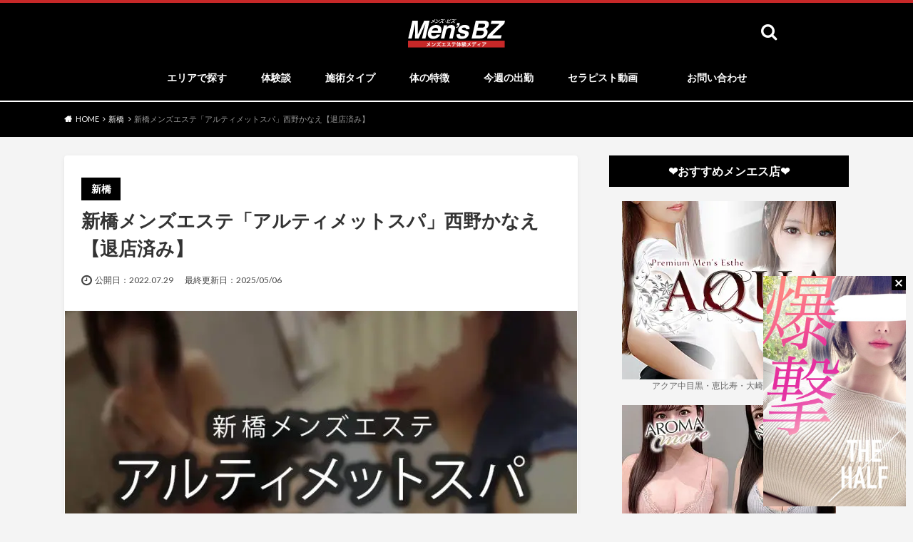

--- FILE ---
content_type: text/html; charset=UTF-8
request_url: https://mens.bz/ultimate_53/
body_size: 40804
content:

<!doctype html>
<!--[if lt IE 7]><html dir="ltr" lang="ja" prefix="og: https://ogp.me/ns#" class="no-js lt-ie9 lt-ie8 lt-ie7"><![endif]-->
<!--[if (IE 7)&!(IEMobile)]><html dir="ltr" lang="ja" prefix="og: https://ogp.me/ns#" class="no-js lt-ie9 lt-ie8"><![endif]-->
<!--[if (IE 8)&!(IEMobile)]><html dir="ltr" lang="ja" prefix="og: https://ogp.me/ns#" class="no-js lt-ie9"><![endif]-->
<!--[if gt IE 8]><!-->
<html dir="ltr" lang="ja" prefix="og: https://ogp.me/ns#" class="no-js">
<!--<![endif]-->

<head><meta charset="utf-8"><script>if(navigator.userAgent.match(/MSIE|Internet Explorer/i)||navigator.userAgent.match(/Trident\/7\..*?rv:11/i)){var href=document.location.href;if(!href.match(/[?&]nowprocket/)){if(href.indexOf("?")==-1){if(href.indexOf("#")==-1){document.location.href=href+"?nowprocket=1"}else{document.location.href=href.replace("#","?nowprocket=1#")}}else{if(href.indexOf("#")==-1){document.location.href=href+"&nowprocket=1"}else{document.location.href=href.replace("#","&nowprocket=1#")}}}}</script><script>(()=>{class RocketLazyLoadScripts{constructor(){this.v="2.0.2",this.userEvents=["keydown","keyup","mousedown","mouseup","mousemove","mouseover","mouseenter","mouseout","mouseleave","touchmove","touchstart","touchend","touchcancel","wheel","click","dblclick","input","visibilitychange"],this.attributeEvents=["onblur","onclick","oncontextmenu","ondblclick","onfocus","onmousedown","onmouseenter","onmouseleave","onmousemove","onmouseout","onmouseover","onmouseup","onmousewheel","onscroll","onsubmit"]}async t(){this.i(),this.o(),/iP(ad|hone)/.test(navigator.userAgent)&&this.h(),this.u(),this.l(this),this.m(),this.k(this),this.p(this),this._(),await Promise.all([this.R(),this.L()]),this.lastBreath=Date.now(),this.S(this),this.P(),this.D(),this.O(),this.M(),await this.C(this.delayedScripts.normal),await this.C(this.delayedScripts.defer),await this.C(this.delayedScripts.async),this.T("domReady"),await this.F(),await this.j(),await this.I(),this.T("windowLoad"),await this.A(),window.dispatchEvent(new Event("rocket-allScriptsLoaded")),this.everythingLoaded=!0,this.lastTouchEnd&&await new Promise((t=>setTimeout(t,500-Date.now()+this.lastTouchEnd))),this.H(),this.T("all"),this.U(),this.W()}i(){this.CSPIssue=sessionStorage.getItem("rocketCSPIssue"),document.addEventListener("securitypolicyviolation",(t=>{this.CSPIssue||"script-src-elem"!==t.violatedDirective||"data"!==t.blockedURI||(this.CSPIssue=!0,sessionStorage.setItem("rocketCSPIssue",!0))}),{isRocket:!0})}o(){window.addEventListener("pageshow",(t=>{this.persisted=t.persisted,this.realWindowLoadedFired=!0}),{isRocket:!0}),window.addEventListener("pagehide",(()=>{this.onFirstUserAction=null}),{isRocket:!0})}h(){let t;function e(e){t=e}window.addEventListener("touchstart",e,{isRocket:!0}),window.addEventListener("touchend",(function i(o){Math.abs(o.changedTouches[0].pageX-t.changedTouches[0].pageX)<10&&Math.abs(o.changedTouches[0].pageY-t.changedTouches[0].pageY)<10&&o.timeStamp-t.timeStamp<200&&(o.target.dispatchEvent(new PointerEvent("click",{target:o.target,bubbles:!0,cancelable:!0})),event.preventDefault(),window.removeEventListener("touchstart",e,{isRocket:!0}),window.removeEventListener("touchend",i,{isRocket:!0}))}),{isRocket:!0})}q(t){this.userActionTriggered||("mousemove"!==t.type||this.firstMousemoveIgnored?"keyup"===t.type||"mouseover"===t.type||"mouseout"===t.type||(this.userActionTriggered=!0,this.onFirstUserAction&&this.onFirstUserAction()):this.firstMousemoveIgnored=!0),"click"===t.type&&t.preventDefault(),this.savedUserEvents.length>0&&(t.stopPropagation(),t.stopImmediatePropagation()),"touchstart"===this.lastEvent&&"touchend"===t.type&&(this.lastTouchEnd=Date.now()),"click"===t.type&&(this.lastTouchEnd=0),this.lastEvent=t.type,this.savedUserEvents.push(t)}u(){this.savedUserEvents=[],this.userEventHandler=this.q.bind(this),this.userEvents.forEach((t=>window.addEventListener(t,this.userEventHandler,{passive:!1,isRocket:!0})))}U(){this.userEvents.forEach((t=>window.removeEventListener(t,this.userEventHandler,{passive:!1,isRocket:!0}))),this.savedUserEvents.forEach((t=>{t.target.dispatchEvent(new window[t.constructor.name](t.type,t))}))}m(){this.eventsMutationObserver=new MutationObserver((t=>{const e="return false";for(const i of t){if("attributes"===i.type){const t=i.target.getAttribute(i.attributeName);t&&t!==e&&(i.target.setAttribute("data-rocket-"+i.attributeName,t),i.target.setAttribute(i.attributeName,e))}"childList"===i.type&&i.addedNodes.forEach((t=>{if(t.nodeType===Node.ELEMENT_NODE)for(const i of t.attributes)this.attributeEvents.includes(i.name)&&i.value&&""!==i.value&&(t.setAttribute("data-rocket-"+i.name,i.value),t.setAttribute(i.name,e))}))}})),this.eventsMutationObserver.observe(document,{subtree:!0,childList:!0,attributeFilter:this.attributeEvents})}H(){this.eventsMutationObserver.disconnect(),this.attributeEvents.forEach((t=>{document.querySelectorAll("[data-rocket-"+t+"]").forEach((e=>{e.setAttribute(t,e.getAttribute("data-rocket-"+t)),e.removeAttribute("data-rocket-"+t)}))}))}k(t){Object.defineProperty(HTMLElement.prototype,"onclick",{get(){return this.rocketonclick},set(e){this.rocketonclick=e,this.setAttribute(t.everythingLoaded?"onclick":"data-rocket-onclick","this.rocketonclick(event)")}})}S(t){function e(e,i){let o=e[i];e[i]=null,Object.defineProperty(e,i,{get:()=>o,set(s){t.everythingLoaded?o=s:e["rocket"+i]=o=s}})}e(document,"onreadystatechange"),e(window,"onload"),e(window,"onpageshow");try{Object.defineProperty(document,"readyState",{get:()=>t.rocketReadyState,set(e){t.rocketReadyState=e},configurable:!0}),document.readyState="loading"}catch(t){console.log("WPRocket DJE readyState conflict, bypassing")}}l(t){this.originalAddEventListener=EventTarget.prototype.addEventListener,this.originalRemoveEventListener=EventTarget.prototype.removeEventListener,this.savedEventListeners=[],EventTarget.prototype.addEventListener=function(e,i,o){o&&o.isRocket||!t.B(e,this)&&!t.userEvents.includes(e)||t.B(e,this)&&!t.userActionTriggered||e.startsWith("rocket-")?t.originalAddEventListener.call(this,e,i,o):t.savedEventListeners.push({target:this,remove:!1,type:e,func:i,options:o})},EventTarget.prototype.removeEventListener=function(e,i,o){o&&o.isRocket||!t.B(e,this)&&!t.userEvents.includes(e)||t.B(e,this)&&!t.userActionTriggered||e.startsWith("rocket-")?t.originalRemoveEventListener.call(this,e,i,o):t.savedEventListeners.push({target:this,remove:!0,type:e,func:i,options:o})}}T(t){"all"===t&&(EventTarget.prototype.addEventListener=this.originalAddEventListener,EventTarget.prototype.removeEventListener=this.originalRemoveEventListener),this.savedEventListeners=this.savedEventListeners.filter((e=>{let i=e.type,o=e.target||window;return"domReady"===t&&"DOMContentLoaded"!==i&&"readystatechange"!==i||("windowLoad"===t&&"load"!==i&&"readystatechange"!==i&&"pageshow"!==i||(this.B(i,o)&&(i="rocket-"+i),e.remove?o.removeEventListener(i,e.func,e.options):o.addEventListener(i,e.func,e.options),!1))}))}p(t){let e;function i(e){return t.everythingLoaded?e:e.split(" ").map((t=>"load"===t||t.startsWith("load.")?"rocket-jquery-load":t)).join(" ")}function o(o){function s(e){const s=o.fn[e];o.fn[e]=o.fn.init.prototype[e]=function(){return this[0]===window&&t.userActionTriggered&&("string"==typeof arguments[0]||arguments[0]instanceof String?arguments[0]=i(arguments[0]):"object"==typeof arguments[0]&&Object.keys(arguments[0]).forEach((t=>{const e=arguments[0][t];delete arguments[0][t],arguments[0][i(t)]=e}))),s.apply(this,arguments),this}}if(o&&o.fn&&!t.allJQueries.includes(o)){const e={DOMContentLoaded:[],"rocket-DOMContentLoaded":[]};for(const t in e)document.addEventListener(t,(()=>{e[t].forEach((t=>t()))}),{isRocket:!0});o.fn.ready=o.fn.init.prototype.ready=function(i){function s(){parseInt(o.fn.jquery)>2?setTimeout((()=>i.bind(document)(o))):i.bind(document)(o)}return t.realDomReadyFired?!t.userActionTriggered||t.fauxDomReadyFired?s():e["rocket-DOMContentLoaded"].push(s):e.DOMContentLoaded.push(s),o([])},s("on"),s("one"),s("off"),t.allJQueries.push(o)}e=o}t.allJQueries=[],o(window.jQuery),Object.defineProperty(window,"jQuery",{get:()=>e,set(t){o(t)}})}P(){const t=new Map;document.write=document.writeln=function(e){const i=document.currentScript,o=document.createRange(),s=i.parentElement;let n=t.get(i);void 0===n&&(n=i.nextSibling,t.set(i,n));const a=document.createDocumentFragment();o.setStart(a,0),a.appendChild(o.createContextualFragment(e)),s.insertBefore(a,n)}}async R(){return new Promise((t=>{this.userActionTriggered?t():this.onFirstUserAction=t}))}async L(){return new Promise((t=>{document.addEventListener("DOMContentLoaded",(()=>{this.realDomReadyFired=!0,t()}),{isRocket:!0})}))}async I(){return this.realWindowLoadedFired?Promise.resolve():new Promise((t=>{window.addEventListener("load",t,{isRocket:!0})}))}M(){this.pendingScripts=[];this.scriptsMutationObserver=new MutationObserver((t=>{for(const e of t)e.addedNodes.forEach((t=>{"SCRIPT"!==t.tagName||t.noModule||t.isWPRocket||this.pendingScripts.push({script:t,promise:new Promise((e=>{const i=()=>{const i=this.pendingScripts.findIndex((e=>e.script===t));i>=0&&this.pendingScripts.splice(i,1),e()};t.addEventListener("load",i,{isRocket:!0}),t.addEventListener("error",i,{isRocket:!0}),setTimeout(i,1e3)}))})}))})),this.scriptsMutationObserver.observe(document,{childList:!0,subtree:!0})}async j(){await this.J(),this.pendingScripts.length?(await this.pendingScripts[0].promise,await this.j()):this.scriptsMutationObserver.disconnect()}D(){this.delayedScripts={normal:[],async:[],defer:[]},document.querySelectorAll("script[type$=rocketlazyloadscript]").forEach((t=>{t.hasAttribute("data-rocket-src")?t.hasAttribute("async")&&!1!==t.async?this.delayedScripts.async.push(t):t.hasAttribute("defer")&&!1!==t.defer||"module"===t.getAttribute("data-rocket-type")?this.delayedScripts.defer.push(t):this.delayedScripts.normal.push(t):this.delayedScripts.normal.push(t)}))}async _(){await this.L();let t=[];document.querySelectorAll("script[type$=rocketlazyloadscript][data-rocket-src]").forEach((e=>{let i=e.getAttribute("data-rocket-src");if(i&&!i.startsWith("data:")){i.startsWith("//")&&(i=location.protocol+i);try{const o=new URL(i).origin;o!==location.origin&&t.push({src:o,crossOrigin:e.crossOrigin||"module"===e.getAttribute("data-rocket-type")})}catch(t){}}})),t=[...new Map(t.map((t=>[JSON.stringify(t),t]))).values()],this.N(t,"preconnect")}async $(t){if(await this.G(),!0!==t.noModule||!("noModule"in HTMLScriptElement.prototype))return new Promise((e=>{let i;function o(){(i||t).setAttribute("data-rocket-status","executed"),e()}try{if(navigator.userAgent.includes("Firefox/")||""===navigator.vendor||this.CSPIssue)i=document.createElement("script"),[...t.attributes].forEach((t=>{let e=t.nodeName;"type"!==e&&("data-rocket-type"===e&&(e="type"),"data-rocket-src"===e&&(e="src"),i.setAttribute(e,t.nodeValue))})),t.text&&(i.text=t.text),t.nonce&&(i.nonce=t.nonce),i.hasAttribute("src")?(i.addEventListener("load",o,{isRocket:!0}),i.addEventListener("error",(()=>{i.setAttribute("data-rocket-status","failed-network"),e()}),{isRocket:!0}),setTimeout((()=>{i.isConnected||e()}),1)):(i.text=t.text,o()),i.isWPRocket=!0,t.parentNode.replaceChild(i,t);else{const i=t.getAttribute("data-rocket-type"),s=t.getAttribute("data-rocket-src");i?(t.type=i,t.removeAttribute("data-rocket-type")):t.removeAttribute("type"),t.addEventListener("load",o,{isRocket:!0}),t.addEventListener("error",(i=>{this.CSPIssue&&i.target.src.startsWith("data:")?(console.log("WPRocket: CSP fallback activated"),t.removeAttribute("src"),this.$(t).then(e)):(t.setAttribute("data-rocket-status","failed-network"),e())}),{isRocket:!0}),s?(t.fetchPriority="high",t.removeAttribute("data-rocket-src"),t.src=s):t.src="data:text/javascript;base64,"+window.btoa(unescape(encodeURIComponent(t.text)))}}catch(i){t.setAttribute("data-rocket-status","failed-transform"),e()}}));t.setAttribute("data-rocket-status","skipped")}async C(t){const e=t.shift();return e?(e.isConnected&&await this.$(e),this.C(t)):Promise.resolve()}O(){this.N([...this.delayedScripts.normal,...this.delayedScripts.defer,...this.delayedScripts.async],"preload")}N(t,e){this.trash=this.trash||[];let i=!0;var o=document.createDocumentFragment();t.forEach((t=>{const s=t.getAttribute&&t.getAttribute("data-rocket-src")||t.src;if(s&&!s.startsWith("data:")){const n=document.createElement("link");n.href=s,n.rel=e,"preconnect"!==e&&(n.as="script",n.fetchPriority=i?"high":"low"),t.getAttribute&&"module"===t.getAttribute("data-rocket-type")&&(n.crossOrigin=!0),t.crossOrigin&&(n.crossOrigin=t.crossOrigin),t.integrity&&(n.integrity=t.integrity),t.nonce&&(n.nonce=t.nonce),o.appendChild(n),this.trash.push(n),i=!1}})),document.head.appendChild(o)}W(){this.trash.forEach((t=>t.remove()))}async F(){try{document.readyState="interactive"}catch(t){}this.fauxDomReadyFired=!0;try{await this.G(),document.dispatchEvent(new Event("rocket-readystatechange")),await this.G(),document.rocketonreadystatechange&&document.rocketonreadystatechange(),await this.G(),document.dispatchEvent(new Event("rocket-DOMContentLoaded")),await this.G(),window.dispatchEvent(new Event("rocket-DOMContentLoaded"))}catch(t){console.error(t)}}async A(){try{document.readyState="complete"}catch(t){}try{await this.G(),document.dispatchEvent(new Event("rocket-readystatechange")),await this.G(),document.rocketonreadystatechange&&document.rocketonreadystatechange(),await this.G(),window.dispatchEvent(new Event("rocket-load")),await this.G(),window.rocketonload&&window.rocketonload(),await this.G(),this.allJQueries.forEach((t=>t(window).trigger("rocket-jquery-load"))),await this.G();const t=new Event("rocket-pageshow");t.persisted=this.persisted,window.dispatchEvent(t),await this.G(),window.rocketonpageshow&&window.rocketonpageshow({persisted:this.persisted})}catch(t){console.error(t)}}async G(){Date.now()-this.lastBreath>45&&(await this.J(),this.lastBreath=Date.now())}async J(){return document.hidden?new Promise((t=>setTimeout(t))):new Promise((t=>requestAnimationFrame(t)))}B(t,e){return e===document&&"readystatechange"===t||(e===document&&"DOMContentLoaded"===t||(e===window&&"DOMContentLoaded"===t||(e===window&&"load"===t||e===window&&"pageshow"===t)))}static run(){(new RocketLazyLoadScripts).t()}}RocketLazyLoadScripts.run()})();</script>
  
  <meta name="referrer" content="unsafe-url">
  <meta http-equiv="X-UA-Compatible" content="IE=edge">
  
  <meta name="HandheldFriendly" content="True">
  <meta name="MobileOptimized" content="320">
  <meta name="viewport" content="width=device-width, initial-scale=1" />
  <meta http-equiv="Pragma" content="no-cache">
  <meta http-equiv="Cache-Control" content="no-cache">
      <link rel="apple-touch-icon" href="https://mens.bz/wp-content/uploads/2023/04/favi2023_01.png">
    <link rel="icon" href="https://mens.bz/wp-content/themes/albatros_custom/favicon.png">
  <link rel="pingback" href="https://mens.bz/xmlrpc.php">
      <!--[if IE]><link rel="shortcut icon" href="https://mens.bz/wp-content/uploads/2023/04/favi2023_01.png"><![endif]-->  <!--[if lt IE 9]>

		<script src="//html5shiv.googlecode.com/svn/trunk/html5.js"></script>
		<script src="//css3-mediaqueries-js.googlecode.com/svn/trunk/css3-mediaqueries.js"></script>
		<![endif]-->
  <!-- GAタグ -->
<script type="rocketlazyloadscript">
  (function(i,s,o,g,r,a,m){i['GoogleAnalyticsObject']=r;i[r]=i[r]||function(){
  (i[r].q=i[r].q||[]).push(arguments)},i[r].l=1*new Date();a=s.createElement(o),
  m=s.getElementsByTagName(o)[0];a.async=1;a.src=g;m.parentNode.insertBefore(a,m)
  })(window,document,'script','//www.google-analytics.com/analytics.js','ga');

  ga('create', 'UA-79563112-1', 'auto');
  ga('send', 'pageview');

</script>

<!-- Global site tag (gtag.js) - Google Analytics -->
<script type="rocketlazyloadscript" async data-rocket-src="https://www.googletagmanager.com/gtag/js?id=G-V3F4ZWEFJE"></script>
<script type="rocketlazyloadscript">
  window.dataLayer = window.dataLayer || [];
  function gtag(){dataLayer.push(arguments);}
  gtag('js', new Date());

  gtag('config', 'G-V3F4ZWEFJE');
</script>  <!-- User Heat Tag -->
  <script type="rocketlazyloadscript" data-rocket-type="text/javascript">
    (function(add, cla) {
      window['UserHeatTag'] = cla;
      window[cla] = window[cla] || function() {
        (window[cla].q = window[cla].q || []).push(arguments)
      }, window[cla].l = 1 * new Date();
      var ul = document.createElement('script');
      var tag = document.getElementsByTagName('script')[0];
      ul.async = 1;
      ul.src = add;
      tag.parentNode.insertBefore(ul, tag);
    })('//uh.nakanohito.jp/uhj2/uh.js', '_uhtracker');
    _uhtracker({
      id: 'uhlm6eFJIq'
    });
  </script>
  <!-- End User Heat Tag -->
  	<style>img:is([sizes="auto" i], [sizes^="auto," i]) { contain-intrinsic-size: 3000px 1500px }</style>
	
		<!-- All in One SEO 4.9.3 - aioseo.com -->
		<title>新橋メンズエステ「アルティメットスパ」西野かなえ【退店済み】 | メンズエステ体験 Men's BZ</title><link rel="preload" data-rocket-preload as="style" href="https://fonts.googleapis.com/css?family=Oswald%3A400%2C300%2C700%7CLato%3A400%2C700%2C400italic%2C700italic&#038;display=swap" /><link rel="stylesheet" href="https://fonts.googleapis.com/css?family=Oswald%3A400%2C300%2C700%7CLato%3A400%2C700%2C400italic%2C700italic&#038;display=swap" media="print" onload="this.media='all'" /><noscript><link rel="stylesheet" href="https://fonts.googleapis.com/css?family=Oswald%3A400%2C300%2C700%7CLato%3A400%2C700%2C400italic%2C700italic&#038;display=swap" /></noscript>
	<meta name="description" content="新橋「アルティメットスパ」西野かなえさんのメンズエステ体験談。ニコッと笑う可愛らしい笑顔に癒され、妹感あふれるセラピストさん。恥じらいながら目を合わせてくる姿がたまらなく、癒しオーラ全開です。小悪魔系も魅力的ですが、こうした照れながらの施術もまた格別。新橋で心温まる癒しを求める方にぴったりのエステ体験でした。" />
	<meta name="robots" content="max-snippet:-1, max-image-preview:large, max-video-preview:-1" />
	<meta name="author" content="ライターマコ"/>
	<meta name="google-site-verification" content="SmBG4iIuZ2YLz48IbNwCy7TDQIU76fGFX4z1YX5iv_Q" />
	<link rel="canonical" href="https://mens.bz/ultimate_53/" />
	<meta name="generator" content="All in One SEO (AIOSEO) 4.9.3" />
		<meta property="og:locale" content="ja_JP" />
		<meta property="og:site_name" content="メンズエステ体験 Men&#039;s BZ" />
		<meta property="og:type" content="article" />
		<meta property="og:title" content="新橋メンズエステ「アルティメットスパ」西野かなえ【退店済み】 | メンズエステ体験 Men&#039;s BZ" />
		<meta property="og:description" content="新橋「アルティメットスパ」西野かなえさんのメンズエステ体験談。ニコッと笑う可愛らしい笑顔に癒され、妹感あふれるセラピストさん。恥じらいながら目を合わせてくる姿がたまらなく、癒しオーラ全開です。小悪魔系も魅力的ですが、こうした照れながらの施術もまた格別。新橋で心温まる癒しを求める方にぴったりのエステ体験でした。" />
		<meta property="og:url" content="https://mens.bz/ultimate_53/" />
		<meta property="og:image" content="https://mens.bz/wp-content/uploads/2022/07/ultimate_53_main2.jpg" />
		<meta property="og:image:secure_url" content="https://mens.bz/wp-content/uploads/2022/07/ultimate_53_main2.jpg" />
		<meta property="og:image:width" content="800" />
		<meta property="og:image:height" content="534" />
		<meta property="article:published_time" content="2022-07-28T15:00:13+00:00" />
		<meta property="article:modified_time" content="2025-05-05T23:58:48+00:00" />
		<meta name="twitter:card" content="summary_large_image" />
		<meta name="twitter:site" content="@MensBZ_ne9" />
		<meta name="twitter:title" content="新橋メンズエステ「アルティメットスパ」西野かなえ【退店済み】 | メンズエステ体験 Men&#039;s BZ" />
		<meta name="twitter:description" content="新橋「アルティメットスパ」西野かなえさんのメンズエステ体験談。ニコッと笑う可愛らしい笑顔に癒され、妹感あふれるセラピストさん。恥じらいながら目を合わせてくる姿がたまらなく、癒しオーラ全開です。小悪魔系も魅力的ですが、こうした照れながらの施術もまた格別。新橋で心温まる癒しを求める方にぴったりのエステ体験でした。" />
		<meta name="twitter:creator" content="@MensBZ_ne9" />
		<meta name="twitter:image" content="https://mens.bz/wp-content/uploads/2022/07/ultimate_53_main2.jpg" />
		<script type="application/ld+json" class="aioseo-schema">
			{"@context":"https:\/\/schema.org","@graph":[{"@type":"Article","@id":"https:\/\/mens.bz\/ultimate_53\/#article","name":"\u65b0\u6a4b\u30e1\u30f3\u30ba\u30a8\u30b9\u30c6\u300c\u30a2\u30eb\u30c6\u30a3\u30e1\u30c3\u30c8\u30b9\u30d1\u300d\u897f\u91ce\u304b\u306a\u3048\u3010\u9000\u5e97\u6e08\u307f\u3011 | \u30e1\u30f3\u30ba\u30a8\u30b9\u30c6\u4f53\u9a13 Men's BZ","headline":"\u65b0\u6a4b\u30e1\u30f3\u30ba\u30a8\u30b9\u30c6\u300c\u30a2\u30eb\u30c6\u30a3\u30e1\u30c3\u30c8\u30b9\u30d1\u300d\u897f\u91ce\u304b\u306a\u3048\u3010\u9000\u5e97\u6e08\u307f\u3011","author":{"@id":"https:\/\/mens.bz\/author\/maco\/#author"},"publisher":{"@id":"https:\/\/mens.bz\/#organization"},"image":{"@type":"ImageObject","url":"https:\/\/mens.bz\/wp-content\/uploads\/2022\/07\/ultimate_53_main2.jpg","width":800,"height":534},"datePublished":"2022-07-29T00:00:13+09:00","dateModified":"2025-05-06T08:58:48+09:00","inLanguage":"ja","mainEntityOfPage":{"@id":"https:\/\/mens.bz\/ultimate_53\/#webpage"},"isPartOf":{"@id":"https:\/\/mens.bz\/ultimate_53\/#webpage"},"articleSection":"\u65b0\u6a4b, \u30e1\u30f3\u30ba\u30a8\u30b9\u30c6\u4f53\u9a13\u8ac7, \u304a\u8272\u6c17, \u604b\u4eba\u611f\u899a, \u7518\u3048\u305f\u304f\u306a\u308b, \u5de8\u4e73, \u53ef\u611b\u3044, \u7652\u3084\u3057, \u30b9\u30bf\u30a4\u30eb\u826f\u3044"},{"@type":"BreadcrumbList","@id":"https:\/\/mens.bz\/ultimate_53\/#breadcrumblist","itemListElement":[{"@type":"ListItem","@id":"https:\/\/mens.bz#listItem","position":1,"name":"Home","item":"https:\/\/mens.bz","nextItem":{"@type":"ListItem","@id":"https:\/\/mens.bz\/shinbashi\/#listItem","name":"\u65b0\u6a4b"}},{"@type":"ListItem","@id":"https:\/\/mens.bz\/shinbashi\/#listItem","position":2,"name":"\u65b0\u6a4b","item":"https:\/\/mens.bz\/shinbashi\/","nextItem":{"@type":"ListItem","@id":"https:\/\/mens.bz\/ultimate_53\/#listItem","name":"\u65b0\u6a4b\u30e1\u30f3\u30ba\u30a8\u30b9\u30c6\u300c\u30a2\u30eb\u30c6\u30a3\u30e1\u30c3\u30c8\u30b9\u30d1\u300d\u897f\u91ce\u304b\u306a\u3048\u3010\u9000\u5e97\u6e08\u307f\u3011"},"previousItem":{"@type":"ListItem","@id":"https:\/\/mens.bz#listItem","name":"Home"}},{"@type":"ListItem","@id":"https:\/\/mens.bz\/ultimate_53\/#listItem","position":3,"name":"\u65b0\u6a4b\u30e1\u30f3\u30ba\u30a8\u30b9\u30c6\u300c\u30a2\u30eb\u30c6\u30a3\u30e1\u30c3\u30c8\u30b9\u30d1\u300d\u897f\u91ce\u304b\u306a\u3048\u3010\u9000\u5e97\u6e08\u307f\u3011","previousItem":{"@type":"ListItem","@id":"https:\/\/mens.bz\/shinbashi\/#listItem","name":"\u65b0\u6a4b"}}]},{"@type":"Organization","@id":"https:\/\/mens.bz\/#organization","name":"\u30e1\u30f3\u30ba\u30a8\u30b9\u30c6\u4f53\u9a13 Men's BZ","description":"\u30e1\u30f3\u30ba\u30a8\u30b9\u30c6\u306e\u4f53\u9a13\u8ac7\u30fb\u53e3\u30b3\u30df\u3092\u30ea\u30a2\u30eb\u306b\u307e\u3068\u3081\u305f\u30d6\u30ed\u30b0\u3067\u3059\u3002\u30c9\u30ad\u30c9\u30ad\u7652\u3057\u306a\u6c17\u306b\u306a\u308b\u30e1\u30f3\u30ba\u30a8\u30b9\u30c6\u306e\u65bd\u8853\u5185\u5bb9\u3092\u6bce\u65e5\u304a\u5c4a\u3051\u3057\u307e\u3059\u3002\u6771\u4eac\u3001\u540d\u53e4\u5c4b\u3001\u5927\u962a\u3001\u4eac\u90fd\u3001\u798f\u5ca1\u307e\u3067\u5e45\u5e83\u304f\u304a\u5c4a\u3051\u3057\u307e\u3059\u3002\u975e\u73fe\u5b9f\u3067\u65e5\u5e38\u3092\u30ef\u30af\u30ef\u30af\u3055\u305b\u308b\u30ea\u30a2\u30eb\u3055\u3092\u91cd\u8996\u3057\u305f\u5f79\u7acb\u3064\u60c5\u5831\u3092\u30e1\u30f3\u30ba\u30d3\u30ba\u3067\u3069\u3046\u305e\u3054\u89a7\u304f\u3060\u3055\u3044\u3002","url":"https:\/\/mens.bz\/","logo":{"@type":"ImageObject","url":"https:\/\/mens.bz\/wp-content\/themes\/albatros_custom\/img_logo.svg","@id":"https:\/\/mens.bz\/ultimate_53\/#organizationLogo"},"image":{"@id":"https:\/\/mens.bz\/ultimate_53\/#organizationLogo"},"sameAs":["https:\/\/x.com\/MensBZ_ne9","https:\/\/www.instagram.com\/mensbz_corp\/","https:\/\/www.youtube.com\/@mensbz4874"]},{"@type":"Person","@id":"https:\/\/mens.bz\/author\/maco\/#author","url":"https:\/\/mens.bz\/author\/maco\/","name":"\u30e9\u30a4\u30bf\u30fc\u30de\u30b3","image":{"@type":"ImageObject","@id":"https:\/\/mens.bz\/ultimate_53\/#authorImage","url":"https:\/\/secure.gravatar.com\/avatar\/621279619b53cad9eaeec62f8a2734af?s=96&d=mm&r=g","width":96,"height":96,"caption":"\u30e9\u30a4\u30bf\u30fc\u30de\u30b3"}},{"@type":"WebPage","@id":"https:\/\/mens.bz\/ultimate_53\/#webpage","url":"https:\/\/mens.bz\/ultimate_53\/","name":"\u65b0\u6a4b\u30e1\u30f3\u30ba\u30a8\u30b9\u30c6\u300c\u30a2\u30eb\u30c6\u30a3\u30e1\u30c3\u30c8\u30b9\u30d1\u300d\u897f\u91ce\u304b\u306a\u3048\u3010\u9000\u5e97\u6e08\u307f\u3011 | \u30e1\u30f3\u30ba\u30a8\u30b9\u30c6\u4f53\u9a13 Men's BZ","description":"\u65b0\u6a4b\u300c\u30a2\u30eb\u30c6\u30a3\u30e1\u30c3\u30c8\u30b9\u30d1\u300d\u897f\u91ce\u304b\u306a\u3048\u3055\u3093\u306e\u30e1\u30f3\u30ba\u30a8\u30b9\u30c6\u4f53\u9a13\u8ac7\u3002\u30cb\u30b3\u30c3\u3068\u7b11\u3046\u53ef\u611b\u3089\u3057\u3044\u7b11\u9854\u306b\u7652\u3055\u308c\u3001\u59b9\u611f\u3042\u3075\u308c\u308b\u30bb\u30e9\u30d4\u30b9\u30c8\u3055\u3093\u3002\u6065\u3058\u3089\u3044\u306a\u304c\u3089\u76ee\u3092\u5408\u308f\u305b\u3066\u304f\u308b\u59ff\u304c\u305f\u307e\u3089\u306a\u304f\u3001\u7652\u3057\u30aa\u30fc\u30e9\u5168\u958b\u3067\u3059\u3002\u5c0f\u60aa\u9b54\u7cfb\u3082\u9b45\u529b\u7684\u3067\u3059\u304c\u3001\u3053\u3046\u3057\u305f\u7167\u308c\u306a\u304c\u3089\u306e\u65bd\u8853\u3082\u307e\u305f\u683c\u5225\u3002\u65b0\u6a4b\u3067\u5fc3\u6e29\u307e\u308b\u7652\u3057\u3092\u6c42\u3081\u308b\u65b9\u306b\u3074\u3063\u305f\u308a\u306e\u30a8\u30b9\u30c6\u4f53\u9a13\u3067\u3057\u305f\u3002","inLanguage":"ja","isPartOf":{"@id":"https:\/\/mens.bz\/#website"},"breadcrumb":{"@id":"https:\/\/mens.bz\/ultimate_53\/#breadcrumblist"},"author":{"@id":"https:\/\/mens.bz\/author\/maco\/#author"},"creator":{"@id":"https:\/\/mens.bz\/author\/maco\/#author"},"image":{"@type":"ImageObject","url":"https:\/\/mens.bz\/wp-content\/uploads\/2022\/07\/ultimate_53_main2.jpg","@id":"https:\/\/mens.bz\/ultimate_53\/#mainImage","width":800,"height":534},"primaryImageOfPage":{"@id":"https:\/\/mens.bz\/ultimate_53\/#mainImage"},"datePublished":"2022-07-29T00:00:13+09:00","dateModified":"2025-05-06T08:58:48+09:00"},{"@type":"WebSite","@id":"https:\/\/mens.bz\/#website","url":"https:\/\/mens.bz\/","name":"\u30e1\u30f3\u30ba\u30a8\u30b9\u30c6\u4f53\u9a13 Men's BZ","description":"\u975e\u65e5\u5e38\u3092\u4f53\u9a13\u3067\u304d\u308b\u30e1\u30f3\u30ba\u30a8\u30b9\u30c6\u30e1\u30c7\u30a3\u30a2","inLanguage":"ja","publisher":{"@id":"https:\/\/mens.bz\/#organization"}}]}
		</script>
		<!-- All in One SEO -->

<link rel='dns-prefetch' href='//ajax.googleapis.com' />
<link rel='dns-prefetch' href='//fonts.googleapis.com' />
<link rel='dns-prefetch' href='//maxcdn.bootstrapcdn.com' />
<link href='https://fonts.gstatic.com' crossorigin rel='preconnect' />
<link rel="alternate" type="application/rss+xml" title="メンズエステ体験 Men&#039;s BZ &raquo; フィード" href="https://mens.bz/feed/" />
<style id='wp-emoji-styles-inline-css' type='text/css'>

	img.wp-smiley, img.emoji {
		display: inline !important;
		border: none !important;
		box-shadow: none !important;
		height: 1em !important;
		width: 1em !important;
		margin: 0 0.07em !important;
		vertical-align: -0.1em !important;
		background: none !important;
		padding: 0 !important;
	}
</style>
<link rel='stylesheet' id='wp-block-library-css' href='https://mens.bz/wp-includes/css/dist/block-library/style.min.css' type='text/css' media='all' />
<link data-minify="1" rel='stylesheet' id='aioseo/css/src/vue/standalone/blocks/table-of-contents/global.scss-css' href='https://mens.bz/wp-content/cache/min/1/wp-content/plugins/all-in-one-seo-pack/dist/Lite/assets/css/table-of-contents/global.e90f6d47.css?ver=1764859958' type='text/css' media='all' />
<link rel='stylesheet' id='wp-components-css' href='https://mens.bz/wp-includes/css/dist/components/style.min.css' type='text/css' media='all' />
<link rel='stylesheet' id='wp-preferences-css' href='https://mens.bz/wp-includes/css/dist/preferences/style.min.css' type='text/css' media='all' />
<link rel='stylesheet' id='wp-block-editor-css' href='https://mens.bz/wp-includes/css/dist/block-editor/style.min.css' type='text/css' media='all' />
<link rel='stylesheet' id='wp-reusable-blocks-css' href='https://mens.bz/wp-includes/css/dist/reusable-blocks/style.min.css' type='text/css' media='all' />
<link rel='stylesheet' id='wp-patterns-css' href='https://mens.bz/wp-includes/css/dist/patterns/style.min.css' type='text/css' media='all' />
<link rel='stylesheet' id='wp-editor-css' href='https://mens.bz/wp-includes/css/dist/editor/style.min.css' type='text/css' media='all' />
<link data-minify="1" rel='stylesheet' id='browser_shots_carousel-css' href='https://mens.bz/wp-content/cache/min/1/wp-content/plugins/browser-shots-carousel/dist/blocks.style.build.css?ver=1764859958' type='text/css' media='all' />
<link data-minify="1" rel='stylesheet' id='browser-shots-frontend-css-css' href='https://mens.bz/wp-content/cache/min/1/wp-content/plugins/browser-shots/dist/blocks.style.build.css?ver=1764859958' type='text/css' media='all' />
<style id='classic-theme-styles-inline-css' type='text/css'>
/*! This file is auto-generated */
.wp-block-button__link{color:#fff;background-color:#32373c;border-radius:9999px;box-shadow:none;text-decoration:none;padding:calc(.667em + 2px) calc(1.333em + 2px);font-size:1.125em}.wp-block-file__button{background:#32373c;color:#fff;text-decoration:none}
</style>
<style id='global-styles-inline-css' type='text/css'>
:root{--wp--preset--aspect-ratio--square: 1;--wp--preset--aspect-ratio--4-3: 4/3;--wp--preset--aspect-ratio--3-4: 3/4;--wp--preset--aspect-ratio--3-2: 3/2;--wp--preset--aspect-ratio--2-3: 2/3;--wp--preset--aspect-ratio--16-9: 16/9;--wp--preset--aspect-ratio--9-16: 9/16;--wp--preset--color--black: #000000;--wp--preset--color--cyan-bluish-gray: #abb8c3;--wp--preset--color--white: #ffffff;--wp--preset--color--pale-pink: #f78da7;--wp--preset--color--vivid-red: #cf2e2e;--wp--preset--color--luminous-vivid-orange: #ff6900;--wp--preset--color--luminous-vivid-amber: #fcb900;--wp--preset--color--light-green-cyan: #7bdcb5;--wp--preset--color--vivid-green-cyan: #00d084;--wp--preset--color--pale-cyan-blue: #8ed1fc;--wp--preset--color--vivid-cyan-blue: #0693e3;--wp--preset--color--vivid-purple: #9b51e0;--wp--preset--gradient--vivid-cyan-blue-to-vivid-purple: linear-gradient(135deg,rgba(6,147,227,1) 0%,rgb(155,81,224) 100%);--wp--preset--gradient--light-green-cyan-to-vivid-green-cyan: linear-gradient(135deg,rgb(122,220,180) 0%,rgb(0,208,130) 100%);--wp--preset--gradient--luminous-vivid-amber-to-luminous-vivid-orange: linear-gradient(135deg,rgba(252,185,0,1) 0%,rgba(255,105,0,1) 100%);--wp--preset--gradient--luminous-vivid-orange-to-vivid-red: linear-gradient(135deg,rgba(255,105,0,1) 0%,rgb(207,46,46) 100%);--wp--preset--gradient--very-light-gray-to-cyan-bluish-gray: linear-gradient(135deg,rgb(238,238,238) 0%,rgb(169,184,195) 100%);--wp--preset--gradient--cool-to-warm-spectrum: linear-gradient(135deg,rgb(74,234,220) 0%,rgb(151,120,209) 20%,rgb(207,42,186) 40%,rgb(238,44,130) 60%,rgb(251,105,98) 80%,rgb(254,248,76) 100%);--wp--preset--gradient--blush-light-purple: linear-gradient(135deg,rgb(255,206,236) 0%,rgb(152,150,240) 100%);--wp--preset--gradient--blush-bordeaux: linear-gradient(135deg,rgb(254,205,165) 0%,rgb(254,45,45) 50%,rgb(107,0,62) 100%);--wp--preset--gradient--luminous-dusk: linear-gradient(135deg,rgb(255,203,112) 0%,rgb(199,81,192) 50%,rgb(65,88,208) 100%);--wp--preset--gradient--pale-ocean: linear-gradient(135deg,rgb(255,245,203) 0%,rgb(182,227,212) 50%,rgb(51,167,181) 100%);--wp--preset--gradient--electric-grass: linear-gradient(135deg,rgb(202,248,128) 0%,rgb(113,206,126) 100%);--wp--preset--gradient--midnight: linear-gradient(135deg,rgb(2,3,129) 0%,rgb(40,116,252) 100%);--wp--preset--font-size--small: 13px;--wp--preset--font-size--medium: 20px;--wp--preset--font-size--large: 36px;--wp--preset--font-size--x-large: 42px;--wp--preset--spacing--20: 0.44rem;--wp--preset--spacing--30: 0.67rem;--wp--preset--spacing--40: 1rem;--wp--preset--spacing--50: 1.5rem;--wp--preset--spacing--60: 2.25rem;--wp--preset--spacing--70: 3.38rem;--wp--preset--spacing--80: 5.06rem;--wp--preset--shadow--natural: 6px 6px 9px rgba(0, 0, 0, 0.2);--wp--preset--shadow--deep: 12px 12px 50px rgba(0, 0, 0, 0.4);--wp--preset--shadow--sharp: 6px 6px 0px rgba(0, 0, 0, 0.2);--wp--preset--shadow--outlined: 6px 6px 0px -3px rgba(255, 255, 255, 1), 6px 6px rgba(0, 0, 0, 1);--wp--preset--shadow--crisp: 6px 6px 0px rgba(0, 0, 0, 1);}:where(.is-layout-flex){gap: 0.5em;}:where(.is-layout-grid){gap: 0.5em;}body .is-layout-flex{display: flex;}.is-layout-flex{flex-wrap: wrap;align-items: center;}.is-layout-flex > :is(*, div){margin: 0;}body .is-layout-grid{display: grid;}.is-layout-grid > :is(*, div){margin: 0;}:where(.wp-block-columns.is-layout-flex){gap: 2em;}:where(.wp-block-columns.is-layout-grid){gap: 2em;}:where(.wp-block-post-template.is-layout-flex){gap: 1.25em;}:where(.wp-block-post-template.is-layout-grid){gap: 1.25em;}.has-black-color{color: var(--wp--preset--color--black) !important;}.has-cyan-bluish-gray-color{color: var(--wp--preset--color--cyan-bluish-gray) !important;}.has-white-color{color: var(--wp--preset--color--white) !important;}.has-pale-pink-color{color: var(--wp--preset--color--pale-pink) !important;}.has-vivid-red-color{color: var(--wp--preset--color--vivid-red) !important;}.has-luminous-vivid-orange-color{color: var(--wp--preset--color--luminous-vivid-orange) !important;}.has-luminous-vivid-amber-color{color: var(--wp--preset--color--luminous-vivid-amber) !important;}.has-light-green-cyan-color{color: var(--wp--preset--color--light-green-cyan) !important;}.has-vivid-green-cyan-color{color: var(--wp--preset--color--vivid-green-cyan) !important;}.has-pale-cyan-blue-color{color: var(--wp--preset--color--pale-cyan-blue) !important;}.has-vivid-cyan-blue-color{color: var(--wp--preset--color--vivid-cyan-blue) !important;}.has-vivid-purple-color{color: var(--wp--preset--color--vivid-purple) !important;}.has-black-background-color{background-color: var(--wp--preset--color--black) !important;}.has-cyan-bluish-gray-background-color{background-color: var(--wp--preset--color--cyan-bluish-gray) !important;}.has-white-background-color{background-color: var(--wp--preset--color--white) !important;}.has-pale-pink-background-color{background-color: var(--wp--preset--color--pale-pink) !important;}.has-vivid-red-background-color{background-color: var(--wp--preset--color--vivid-red) !important;}.has-luminous-vivid-orange-background-color{background-color: var(--wp--preset--color--luminous-vivid-orange) !important;}.has-luminous-vivid-amber-background-color{background-color: var(--wp--preset--color--luminous-vivid-amber) !important;}.has-light-green-cyan-background-color{background-color: var(--wp--preset--color--light-green-cyan) !important;}.has-vivid-green-cyan-background-color{background-color: var(--wp--preset--color--vivid-green-cyan) !important;}.has-pale-cyan-blue-background-color{background-color: var(--wp--preset--color--pale-cyan-blue) !important;}.has-vivid-cyan-blue-background-color{background-color: var(--wp--preset--color--vivid-cyan-blue) !important;}.has-vivid-purple-background-color{background-color: var(--wp--preset--color--vivid-purple) !important;}.has-black-border-color{border-color: var(--wp--preset--color--black) !important;}.has-cyan-bluish-gray-border-color{border-color: var(--wp--preset--color--cyan-bluish-gray) !important;}.has-white-border-color{border-color: var(--wp--preset--color--white) !important;}.has-pale-pink-border-color{border-color: var(--wp--preset--color--pale-pink) !important;}.has-vivid-red-border-color{border-color: var(--wp--preset--color--vivid-red) !important;}.has-luminous-vivid-orange-border-color{border-color: var(--wp--preset--color--luminous-vivid-orange) !important;}.has-luminous-vivid-amber-border-color{border-color: var(--wp--preset--color--luminous-vivid-amber) !important;}.has-light-green-cyan-border-color{border-color: var(--wp--preset--color--light-green-cyan) !important;}.has-vivid-green-cyan-border-color{border-color: var(--wp--preset--color--vivid-green-cyan) !important;}.has-pale-cyan-blue-border-color{border-color: var(--wp--preset--color--pale-cyan-blue) !important;}.has-vivid-cyan-blue-border-color{border-color: var(--wp--preset--color--vivid-cyan-blue) !important;}.has-vivid-purple-border-color{border-color: var(--wp--preset--color--vivid-purple) !important;}.has-vivid-cyan-blue-to-vivid-purple-gradient-background{background: var(--wp--preset--gradient--vivid-cyan-blue-to-vivid-purple) !important;}.has-light-green-cyan-to-vivid-green-cyan-gradient-background{background: var(--wp--preset--gradient--light-green-cyan-to-vivid-green-cyan) !important;}.has-luminous-vivid-amber-to-luminous-vivid-orange-gradient-background{background: var(--wp--preset--gradient--luminous-vivid-amber-to-luminous-vivid-orange) !important;}.has-luminous-vivid-orange-to-vivid-red-gradient-background{background: var(--wp--preset--gradient--luminous-vivid-orange-to-vivid-red) !important;}.has-very-light-gray-to-cyan-bluish-gray-gradient-background{background: var(--wp--preset--gradient--very-light-gray-to-cyan-bluish-gray) !important;}.has-cool-to-warm-spectrum-gradient-background{background: var(--wp--preset--gradient--cool-to-warm-spectrum) !important;}.has-blush-light-purple-gradient-background{background: var(--wp--preset--gradient--blush-light-purple) !important;}.has-blush-bordeaux-gradient-background{background: var(--wp--preset--gradient--blush-bordeaux) !important;}.has-luminous-dusk-gradient-background{background: var(--wp--preset--gradient--luminous-dusk) !important;}.has-pale-ocean-gradient-background{background: var(--wp--preset--gradient--pale-ocean) !important;}.has-electric-grass-gradient-background{background: var(--wp--preset--gradient--electric-grass) !important;}.has-midnight-gradient-background{background: var(--wp--preset--gradient--midnight) !important;}.has-small-font-size{font-size: var(--wp--preset--font-size--small) !important;}.has-medium-font-size{font-size: var(--wp--preset--font-size--medium) !important;}.has-large-font-size{font-size: var(--wp--preset--font-size--large) !important;}.has-x-large-font-size{font-size: var(--wp--preset--font-size--x-large) !important;}
:where(.wp-block-post-template.is-layout-flex){gap: 1.25em;}:where(.wp-block-post-template.is-layout-grid){gap: 1.25em;}
:where(.wp-block-columns.is-layout-flex){gap: 2em;}:where(.wp-block-columns.is-layout-grid){gap: 2em;}
:root :where(.wp-block-pullquote){font-size: 1.5em;line-height: 1.6;}
</style>
<link rel='stylesheet' id='toc-screen-css' href='https://mens.bz/wp-content/plugins/table-of-contents-plus/screen.min.css' type='text/css' media='all' />
<style id='toc-screen-inline-css' type='text/css'>
div#toc_container {width: 66%;}div#toc_container ul li {font-size: 100%;}
</style>
<link data-minify="1" rel='stylesheet' id='wp-v-icons-css-css' href='https://mens.bz/wp-content/cache/min/1/wp-content/plugins/wp-visual-icon-fonts/css/wpvi-fa4.css?ver=1764859958' type='text/css' media='all' />
<link data-minify="1" rel='stylesheet' id='style-css' href='https://mens.bz/wp-content/cache/background-css/1/mens.bz/wp-content/cache/min/1/wp-content/themes/albatros/style.css?ver=1764859958&wpr_t=1768706435' type='text/css' media='all' />
<link data-minify="1" rel='stylesheet' id='child-style-css' href='https://mens.bz/wp-content/cache/background-css/1/mens.bz/wp-content/cache/min/1/wp-content/themes/albatros_custom/style.css?ver=1764859958&wpr_t=1768706435' type='text/css' media='all' />
<link data-minify="1" rel='stylesheet' id='shortcode-css' href='https://mens.bz/wp-content/cache/min/1/wp-content/themes/albatros/library/css/shortcode.css?ver=1764859958' type='text/css' media='all' />


<link data-minify="1" rel='stylesheet' id='fontawesome-css' href='https://mens.bz/wp-content/cache/min/1/font-awesome/4.6.0/css/font-awesome.min.css?ver=1764859958' type='text/css' media='all' />
<link data-minify="1" rel='stylesheet' id='yarpp-thumbnails-css' href='https://mens.bz/wp-content/cache/min/1/wp-content/plugins/yet-another-related-posts-plugin/style/styles_thumbnails.css?ver=1764859958' type='text/css' media='all' />
<style id='yarpp-thumbnails-inline-css' type='text/css'>
.yarpp-thumbnails-horizontal .yarpp-thumbnail {width: 310px;height: 250px;margin: 5px;margin-left: 0px;}.yarpp-thumbnail > img, .yarpp-thumbnail-default {width: 300px;height: 200px;margin: 5px;}.yarpp-thumbnails-horizontal .yarpp-thumbnail-title {margin: 7px;margin-top: 0px;width: 300px;}.yarpp-thumbnail-default > img {min-height: 200px;min-width: 300px;}
</style>
<style id='rocket-lazyload-inline-css' type='text/css'>
.rll-youtube-player{position:relative;padding-bottom:56.23%;height:0;overflow:hidden;max-width:100%;}.rll-youtube-player:focus-within{outline: 2px solid currentColor;outline-offset: 5px;}.rll-youtube-player iframe{position:absolute;top:0;left:0;width:100%;height:100%;z-index:100;background:0 0}.rll-youtube-player img{bottom:0;display:block;left:0;margin:auto;max-width:100%;width:100%;position:absolute;right:0;top:0;border:none;height:auto;-webkit-transition:.4s all;-moz-transition:.4s all;transition:.4s all}.rll-youtube-player img:hover{-webkit-filter:brightness(75%)}.rll-youtube-player .play{height:100%;width:100%;left:0;top:0;position:absolute;background:var(--wpr-bg-2a0b375d-9c5e-43c3-96bf-fb5dac0a260a) no-repeat center;background-color: transparent !important;cursor:pointer;border:none;}
</style>
<script type="rocketlazyloadscript" data-minify="1" data-rocket-type="text/javascript" data-rocket-src="https://mens.bz/wp-content/cache/min/1/ajax/libs/jquery/1.12.2/jquery.min.js?ver=1764859959" id="jquery-js" data-rocket-defer defer></script>
<link rel="https://api.w.org/" href="https://mens.bz/wp-json/" /><link rel="alternate" title="JSON" type="application/json" href="https://mens.bz/wp-json/wp/v2/posts/85141" /><link rel='shortlink' href='https://mens.bz/?p=85141' />
<link rel="alternate" title="oEmbed (JSON)" type="application/json+oembed" href="https://mens.bz/wp-json/oembed/1.0/embed?url=https%3A%2F%2Fmens.bz%2Fultimate_53%2F" />
<link rel="alternate" title="oEmbed (XML)" type="text/xml+oembed" href="https://mens.bz/wp-json/oembed/1.0/embed?url=https%3A%2F%2Fmens.bz%2Fultimate_53%2F&#038;format=xml" />

<!-- This site is using AdRotate v5.4.2 Professional to display their advertisements - https://ajdg.solutions/products/adrotate-for-wordpress/ -->
<!-- AdRotate CSS -->
<style type="text/css" media="screen">
	.g { margin:0px; padding:0px; overflow:hidden; line-height:1; zoom:1; }
	.g img { height:auto; }
	.g-col { position:relative; float:left; }
	.g-col:first-child { margin-left: 0; }
	.g-col:last-child { margin-right: 0; }
	.g-1 { min-width:0px; max-width:300px; }
	.b-1 { margin:10px 0px 0px 0px; }
	.g-2 { min-width:0px; max-width:300px; }
	.b-2 { margin:10px 0px 0px 0px; }
	.g-3 { min-width:0px; max-width:300px; }
	.b-3 { margin:10px 0px 0px 0px; }
	.g-4 { min-width:25px; max-width:700px; }
	.b-4 { margin:25px 25px 25px 25px; }
	.g-5 { min-width:25px; max-width:700px; }
	.b-5 { margin:25px 25px 25px 25px; }
	.g-6 { min-width:0px; max-width:300px; }
	.b-6 { margin:0px 0px 0px 0px; }
	.g-7 { min-width:25px; max-width:700px; }
	.b-7 { margin:25px 25px 25px 25px; }
	.g-8 { width:auto; }
	.b-8 { margin:0px 0px 0px 0px; }
	.g-9 { width:auto; }
	.b-9 { margin:0px 0px 0px 0px; }
	.g-10 { min-width:0px; max-width:300px; }
	.b-10 { margin:0px 0px 0px 0px; }
	.g-11 { min-width:0px; max-width:300px; }
	.b-11 { margin:0px 0px 0px 0px; }
	.g-12 { min-width:0px; max-width:300px; }
	.b-12 { margin:0px 0px 0px 0px; }
	.g-13 { min-width:0px; max-width:300px; }
	.b-13 { margin:0px 0px 0px 0px; }
	.g-14 { min-width:0px; max-width:280px; }
	.b-14 { margin:0px 0px 0px 0px; }
	.g-15 { min-width:0px; max-width:300px; }
	.b-15 { margin:0px 0px 0px 0px; }
	.g-16 { min-width:0px; max-width:300px; }
	.b-16 { margin:0px 0px 0px 0px; }
	.g-17 { min-width:0px; max-width:300px; }
	.b-17 { margin:0px 0px 0px 0px; }
	.g-19 { min-width:0px; max-width:300px; }
	.b-19 { margin:0px 0px 0px 0px; }
	.g-20 { min-width:0px; max-width:300px; }
	.b-20 { margin:0px 0px 0px 0px; }
	.g-21 { min-width:25px; max-width:700px; }
	.b-21 { margin:25px 25px 25px 25px; }
	.g-22 { min-width:0px; max-width:300px; }
	.b-22 { margin:40px 0px 40px 0px; }
	.g-23 { min-width:0px; max-width:500px; }
	.b-23 { margin:0px 0px 0px 0px; }
	.g-24 { min-width:0px; max-width:640px; }
	.b-24 { margin:10px 0px 10px 0px; }
	.g-25 { min-width:0px; max-width:360px; }
	.b-25 { margin:0px 0px 0px 0px; }
	.g-26 { min-width:0px; max-width:360px; }
	.b-26 { margin:0px 0px 0px 0px; }
	.g-27 { min-width:0px; max-width:300px; }
	.b-27 { margin:0px 0px 0px 0px; }
	.g-28 { min-width:25px; max-width:700px; }
	.b-28 { margin:25px 25px 25px 25px; }
	.g-29 { min-width:0px; max-width:300px; }
	.b-29 { margin:0px 0px 0px 0px; }
	.g-30 { min-width:0px; max-width:300px; }
	.b-30 { margin:0px 0px 0px 0px; }
	.g-32 { min-width:0px; max-width:300px; }
	.b-32 { margin:10px 0px 10px 0px; }
	.g-35 { min-width:0px; max-width:360px; }
	.b-35 { margin:0px 0px 0px 0px; }
	.g-44 { min-width:0px; max-width:720px; }
	.b-44 { margin:0px 0px 0px 0px; }
	@media only screen and (max-width: 480px) {
		.g-col, .g-dyn, .g-single { width:100%; margin-left:0; margin-right:0; }
	}
</style>
<!-- /AdRotate CSS -->

<script type="rocketlazyloadscript" data-rocket-type="text/javascript">
	window._se_plugin_version = '8.1.9';
</script>
<style type="text/css">
body{color: #444444;}
a{color: #333333;}
a:hover{color: #74B7CF;}
#main .article footer .post-categories li a,#main .article footer .tags a{  background: #333333;  border:1px solid #333333;}
#main .article footer .tags a{color:#333333; background: none;}
#main .article footer .post-categories li a:hover,#main .article footer .tags a:hover{ background:#74B7CF;  border-color:#74B7CF;}
input[type="text"],input[type="password"],input[type="datetime"],input[type="datetime-local"],input[type="date"],input[type="month"],input[type="time"],input[type="week"],input[type="number"],input[type="email"],input[type="url"],input[type="search"],input[type="tel"],input[type="color"],select,textarea,.field { background-color: #eaedf2;}
/*ヘッダー*/
.header{background: #000000;}
.header .subnav .site_description,.header .mobile_site_description{color:  #fff;}
.nav li a,.subnav .linklist li a,.subnav .linklist li a:before {color: #ffffff;}
.nav li a:hover,.subnav .linklist li a:hover{color:#ffff00;}
.subnav .contactbutton a{background: #4c4c4c;}
.subnav .contactbutton a:hover{background:#999999;}
@media only screen and (min-width: 768px) {
	.nav ul {background: #000000;}
	.nav li ul.sub-menu li a{color: #B0B4BA;}
}
/*メインエリア*/
.byline .cat-name{background: #000000; color:  #fff;}
.widgettitle {background: #000000; color:  #fff;}
.widget li a:after{color: #000000!important;}

/* 投稿ページ吹き出し見出し */
.single .entry-content h2{background: #000000;}
.single .entry-content h2:after{border-top-color:#000000;}
/* リスト要素 */
.entry-content ul li:before{ background: #000000;}
.entry-content ol li:before{ background: #000000;}
/* カテゴリーラベル */
.single .authorbox .author-newpost li .cat-name,.related-box li .cat-name{ background: #000000;color:  #fff;}
/* CTA */
.cta-inner{ background: #000000;}
/* ローカルナビ */
.local-nav .title a{ background: #333333;}
.local-nav .current_page_item a{color:#333333;}
/* ランキングバッジ */
ul.wpp-list li a:before{background: #000000;color:  #fff;}
/* アーカイブのボタン */
.readmore a{border:1px solid #333333;color:#333333;}
.readmore a:hover{background:#333333;color:#fff;}
/* ボタンの色 */
.btn-wrap a{background: #333333;border: 1px solid #333333;}
.btn-wrap a:hover{background: #74B7CF;}
.btn-wrap.simple a{border:1px solid #333333;color:#333333;}
.btn-wrap.simple a:hover{background:#333333;}
/* コメント */
.blue-btn, .comment-reply-link, #submit { background-color: #333333; }
.blue-btn:hover, .comment-reply-link:hover, #submit:hover, .blue-btn:focus, .comment-reply-link:focus, #submit:focus {background-color: #74B7CF; }
/* サイドバー */
.widget a{text-decoration:none; color:#666;}
.widget a:hover{color:#999;}
/*フッター*/
#footer-top{background-color: #000000; color: #86909E;}
.footer a,#footer-top a{color: #B0B4BA;}
#footer-top .widgettitle{color: #86909E;}
.footer {background-color: #000000;color: #86909E;}
.footer-links li:before{ color: #000000;}
/* ページネーション */
.pagination a, .pagination span,.page-links a , .page-links ul > li > span{color: #333333;}
.pagination a:hover, .pagination a:focus,.page-links a:hover, .page-links a:focus{background-color: #333333;}
.pagination .current:hover, .pagination .current:focus{color: #74B7CF;}
</style>
<style>.wp-block-gallery.is-cropped .blocks-gallery-item picture{height:100%;width:100%;}</style><style type="text/css">.saboxplugin-wrap{-webkit-box-sizing:border-box;-moz-box-sizing:border-box;-ms-box-sizing:border-box;box-sizing:border-box;border:1px solid #eee;width:100%;clear:both;display:block;overflow:hidden;word-wrap:break-word;position:relative}.saboxplugin-wrap .saboxplugin-gravatar{float:left;padding:0 20px 20px 20px}.saboxplugin-wrap .saboxplugin-gravatar img{max-width:100px;height:auto;border-radius:0;}.saboxplugin-wrap .saboxplugin-authorname{font-size:18px;line-height:1;margin:20px 0 0 20px;display:block}.saboxplugin-wrap .saboxplugin-authorname a{text-decoration:none}.saboxplugin-wrap .saboxplugin-authorname a:focus{outline:0}.saboxplugin-wrap .saboxplugin-desc{display:block;margin:5px 20px}.saboxplugin-wrap .saboxplugin-desc a{text-decoration:underline}.saboxplugin-wrap .saboxplugin-desc p{margin:5px 0 12px}.saboxplugin-wrap .saboxplugin-web{margin:0 20px 15px;text-align:left}.saboxplugin-wrap .sab-web-position{text-align:right}.saboxplugin-wrap .saboxplugin-web a{color:#ccc;text-decoration:none}.saboxplugin-wrap .saboxplugin-socials{position:relative;display:block;background:#fcfcfc;padding:5px;border-top:1px solid #eee}.saboxplugin-wrap .saboxplugin-socials a svg{width:20px;height:20px}.saboxplugin-wrap .saboxplugin-socials a svg .st2{fill:#fff; transform-origin:center center;}.saboxplugin-wrap .saboxplugin-socials a svg .st1{fill:rgba(0,0,0,.3)}.saboxplugin-wrap .saboxplugin-socials a:hover{opacity:.8;-webkit-transition:opacity .4s;-moz-transition:opacity .4s;-o-transition:opacity .4s;transition:opacity .4s;box-shadow:none!important;-webkit-box-shadow:none!important}.saboxplugin-wrap .saboxplugin-socials .saboxplugin-icon-color{box-shadow:none;padding:0;border:0;-webkit-transition:opacity .4s;-moz-transition:opacity .4s;-o-transition:opacity .4s;transition:opacity .4s;display:inline-block;color:#fff;font-size:0;text-decoration:inherit;margin:5px;-webkit-border-radius:0;-moz-border-radius:0;-ms-border-radius:0;-o-border-radius:0;border-radius:0;overflow:hidden}.saboxplugin-wrap .saboxplugin-socials .saboxplugin-icon-grey{text-decoration:inherit;box-shadow:none;position:relative;display:-moz-inline-stack;display:inline-block;vertical-align:middle;zoom:1;margin:10px 5px;color:#444;fill:#444}.clearfix:after,.clearfix:before{content:' ';display:table;line-height:0;clear:both}.ie7 .clearfix{zoom:1}.saboxplugin-socials.sabox-colored .saboxplugin-icon-color .sab-twitch{border-color:#38245c}.saboxplugin-socials.sabox-colored .saboxplugin-icon-color .sab-behance{border-color:#003eb0}.saboxplugin-socials.sabox-colored .saboxplugin-icon-color .sab-deviantart{border-color:#036824}.saboxplugin-socials.sabox-colored .saboxplugin-icon-color .sab-digg{border-color:#00327c}.saboxplugin-socials.sabox-colored .saboxplugin-icon-color .sab-dribbble{border-color:#ba1655}.saboxplugin-socials.sabox-colored .saboxplugin-icon-color .sab-facebook{border-color:#1e2e4f}.saboxplugin-socials.sabox-colored .saboxplugin-icon-color .sab-flickr{border-color:#003576}.saboxplugin-socials.sabox-colored .saboxplugin-icon-color .sab-github{border-color:#264874}.saboxplugin-socials.sabox-colored .saboxplugin-icon-color .sab-google{border-color:#0b51c5}.saboxplugin-socials.sabox-colored .saboxplugin-icon-color .sab-html5{border-color:#902e13}.saboxplugin-socials.sabox-colored .saboxplugin-icon-color .sab-instagram{border-color:#1630aa}.saboxplugin-socials.sabox-colored .saboxplugin-icon-color .sab-linkedin{border-color:#00344f}.saboxplugin-socials.sabox-colored .saboxplugin-icon-color .sab-pinterest{border-color:#5b040e}.saboxplugin-socials.sabox-colored .saboxplugin-icon-color .sab-reddit{border-color:#992900}.saboxplugin-socials.sabox-colored .saboxplugin-icon-color .sab-rss{border-color:#a43b0a}.saboxplugin-socials.sabox-colored .saboxplugin-icon-color .sab-sharethis{border-color:#5d8420}.saboxplugin-socials.sabox-colored .saboxplugin-icon-color .sab-soundcloud{border-color:#995200}.saboxplugin-socials.sabox-colored .saboxplugin-icon-color .sab-spotify{border-color:#0f612c}.saboxplugin-socials.sabox-colored .saboxplugin-icon-color .sab-stackoverflow{border-color:#a95009}.saboxplugin-socials.sabox-colored .saboxplugin-icon-color .sab-steam{border-color:#006388}.saboxplugin-socials.sabox-colored .saboxplugin-icon-color .sab-user_email{border-color:#b84e05}.saboxplugin-socials.sabox-colored .saboxplugin-icon-color .sab-tumblr{border-color:#10151b}.saboxplugin-socials.sabox-colored .saboxplugin-icon-color .sab-twitter{border-color:#0967a0}.saboxplugin-socials.sabox-colored .saboxplugin-icon-color .sab-vimeo{border-color:#0d7091}.saboxplugin-socials.sabox-colored .saboxplugin-icon-color .sab-windows{border-color:#003f71}.saboxplugin-socials.sabox-colored .saboxplugin-icon-color .sab-whatsapp{border-color:#003f71}.saboxplugin-socials.sabox-colored .saboxplugin-icon-color .sab-wordpress{border-color:#0f3647}.saboxplugin-socials.sabox-colored .saboxplugin-icon-color .sab-yahoo{border-color:#14002d}.saboxplugin-socials.sabox-colored .saboxplugin-icon-color .sab-youtube{border-color:#900}.saboxplugin-socials.sabox-colored .saboxplugin-icon-color .sab-xing{border-color:#000202}.saboxplugin-socials.sabox-colored .saboxplugin-icon-color .sab-mixcloud{border-color:#2475a0}.saboxplugin-socials.sabox-colored .saboxplugin-icon-color .sab-vk{border-color:#243549}.saboxplugin-socials.sabox-colored .saboxplugin-icon-color .sab-medium{border-color:#00452c}.saboxplugin-socials.sabox-colored .saboxplugin-icon-color .sab-quora{border-color:#420e00}.saboxplugin-socials.sabox-colored .saboxplugin-icon-color .sab-meetup{border-color:#9b181c}.saboxplugin-socials.sabox-colored .saboxplugin-icon-color .sab-goodreads{border-color:#000}.saboxplugin-socials.sabox-colored .saboxplugin-icon-color .sab-snapchat{border-color:#999700}.saboxplugin-socials.sabox-colored .saboxplugin-icon-color .sab-500px{border-color:#00557f}.saboxplugin-socials.sabox-colored .saboxplugin-icon-color .sab-mastodont{border-color:#185886}.sabox-plus-item{margin-bottom:20px}@media screen and (max-width:480px){.saboxplugin-wrap{text-align:center}.saboxplugin-wrap .saboxplugin-gravatar{float:none;padding:20px 0;text-align:center;margin:0 auto;display:block}.saboxplugin-wrap .saboxplugin-gravatar img{float:none;display:inline-block;display:-moz-inline-stack;vertical-align:middle;zoom:1}.saboxplugin-wrap .saboxplugin-desc{margin:0 10px 20px;text-align:center}.saboxplugin-wrap .saboxplugin-authorname{text-align:center;margin:10px 0 20px}}body .saboxplugin-authorname a,body .saboxplugin-authorname a:hover{box-shadow:none;-webkit-box-shadow:none}a.sab-profile-edit{font-size:16px!important;line-height:1!important}.sab-edit-settings a,a.sab-profile-edit{color:#0073aa!important;box-shadow:none!important;-webkit-box-shadow:none!important}.sab-edit-settings{margin-right:15px;position:absolute;right:0;z-index:2;bottom:10px;line-height:20px}.sab-edit-settings i{margin-left:5px}.saboxplugin-socials{line-height:1!important}.rtl .saboxplugin-wrap .saboxplugin-gravatar{float:right}.rtl .saboxplugin-wrap .saboxplugin-authorname{display:flex;align-items:center}.rtl .saboxplugin-wrap .saboxplugin-authorname .sab-profile-edit{margin-right:10px}.rtl .sab-edit-settings{right:auto;left:0}img.sab-custom-avatar{max-width:75px;}.saboxplugin-wrap {border-color:#6b3333;}.saboxplugin-wrap .saboxplugin-socials {border-color:#6b3333;}.saboxplugin-wrap{ border-width: 2px; }.saboxplugin-wrap .saboxplugin-gravatar img {-webkit-border-radius:50%;-moz-border-radius:50%;-ms-border-radius:50%;-o-border-radius:50%;border-radius:50%;}.saboxplugin-wrap .saboxplugin-gravatar img {-webkit-border-radius:50%;-moz-border-radius:50%;-ms-border-radius:50%;-o-border-radius:50%;border-radius:50%;}.saboxplugin-wrap .saboxplugin-desc a {color:#1d3994 !important;}.saboxplugin-wrap {margin-top:15px; margin-bottom:15px; padding: 5px 0px }.saboxplugin-wrap .saboxplugin-authorname {font-size:24px; line-height:31px;}.saboxplugin-wrap .saboxplugin-desc p, .saboxplugin-wrap .saboxplugin-desc {font-size:14px !important; line-height:21px !important;}.saboxplugin-wrap .saboxplugin-web {font-size:14px;}.saboxplugin-wrap .saboxplugin-socials a svg {width:18px;height:18px;}</style><link rel="icon" href="https://mens.bz/wp-content/uploads/2016/06/cropped-favicon-32x32.png" sizes="32x32" />
<link rel="icon" href="https://mens.bz/wp-content/uploads/2016/06/cropped-favicon-192x192.png" sizes="192x192" />
<link rel="apple-touch-icon" href="https://mens.bz/wp-content/uploads/2016/06/cropped-favicon-180x180.png" />
<meta name="msapplication-TileImage" content="https://mens.bz/wp-content/uploads/2016/06/cropped-favicon-270x270.png" />
<noscript><style id="rocket-lazyload-nojs-css">.rll-youtube-player, [data-lazy-src]{display:none !important;}</style></noscript>  <style id="wpr-lazyload-bg-container"></style><style id="wpr-lazyload-bg-exclusion"></style>
<noscript>
<style id="wpr-lazyload-bg-nostyle">.mean-container a.meanmenu-reveal.meanclose{--wpr-bg-8ff51087-e694-4b7f-90c4-b0d15ef09872: url('https://mens.bz/wp-content/themes/albatros/library/images/close_icon.png');}.nav>li>a{--wpr-bg-306278ad-e275-4585-b8fc-b04156e31ea1: url('https://mens.bz/wp-content/themes/albatros/library/images/nav_line_bg.png');}select{--wpr-bg-c14f9493-109a-4cc1-bab7-1d72fb7e35ea: url('https://mens.bz/wp-content/themes/albatros/library/images/select_arrow.png');}.entry-content .box-recommend ul li::before{--wpr-bg-506d0ed8-19d6-492d-99f4-d522242635eb: url('https://mens.bz/wp-content/themes/albatros_custom/library/images/img_check.png');}.sub-navi{--wpr-bg-40a78df4-83e3-4303-ad90-a107c59c767f: url('https://mens.bz/wp-content/themes/albatros_custom/library/images/img_subnavi_pc.png');}.sub-navi{--wpr-bg-c8229ba6-975e-4b67-9b24-13c9658baa1c: url('https://mens.bz/wp-content/themes/albatros_custom/library/images/img_subnavi_spn.png');}.sub-navi li a::after{--wpr-bg-bb4d1d1d-3444-4868-bc19-5c34aaf00531: url('https://mens.bz/wp-content/themes/albatros_custom/library/images/img_arrow.png');}.sub-navi li a::after{--wpr-bg-a541e8a9-b708-41e7-ba48-018710d49129: url('https://mens.bz/wp-content/themes/albatros_custom/library/images/img_arrow_bottom.png');}.rll-youtube-player .play{--wpr-bg-2a0b375d-9c5e-43c3-96bf-fb5dac0a260a: url('https://mens.bz/wp-content/plugins/wp-rocket/assets/img/youtube.png');}</style>
</noscript>
<script type="application/javascript">const rocket_pairs = [{"selector":".mean-container a.meanmenu-reveal.meanclose","style":".mean-container a.meanmenu-reveal.meanclose{--wpr-bg-8ff51087-e694-4b7f-90c4-b0d15ef09872: url('https:\/\/mens.bz\/wp-content\/themes\/albatros\/library\/images\/close_icon.png');}","hash":"8ff51087-e694-4b7f-90c4-b0d15ef09872","url":"https:\/\/mens.bz\/wp-content\/themes\/albatros\/library\/images\/close_icon.png"},{"selector":".nav>li>a","style":".nav>li>a{--wpr-bg-306278ad-e275-4585-b8fc-b04156e31ea1: url('https:\/\/mens.bz\/wp-content\/themes\/albatros\/library\/images\/nav_line_bg.png');}","hash":"306278ad-e275-4585-b8fc-b04156e31ea1","url":"https:\/\/mens.bz\/wp-content\/themes\/albatros\/library\/images\/nav_line_bg.png"},{"selector":"select","style":"select{--wpr-bg-c14f9493-109a-4cc1-bab7-1d72fb7e35ea: url('https:\/\/mens.bz\/wp-content\/themes\/albatros\/library\/images\/select_arrow.png');}","hash":"c14f9493-109a-4cc1-bab7-1d72fb7e35ea","url":"https:\/\/mens.bz\/wp-content\/themes\/albatros\/library\/images\/select_arrow.png"},{"selector":".entry-content .box-recommend ul li","style":".entry-content .box-recommend ul li::before{--wpr-bg-506d0ed8-19d6-492d-99f4-d522242635eb: url('https:\/\/mens.bz\/wp-content\/themes\/albatros_custom\/library\/images\/img_check.png');}","hash":"506d0ed8-19d6-492d-99f4-d522242635eb","url":"https:\/\/mens.bz\/wp-content\/themes\/albatros_custom\/library\/images\/img_check.png"},{"selector":".sub-navi","style":".sub-navi{--wpr-bg-40a78df4-83e3-4303-ad90-a107c59c767f: url('https:\/\/mens.bz\/wp-content\/themes\/albatros_custom\/library\/images\/img_subnavi_pc.png');}","hash":"40a78df4-83e3-4303-ad90-a107c59c767f","url":"https:\/\/mens.bz\/wp-content\/themes\/albatros_custom\/library\/images\/img_subnavi_pc.png"},{"selector":".sub-navi","style":".sub-navi{--wpr-bg-c8229ba6-975e-4b67-9b24-13c9658baa1c: url('https:\/\/mens.bz\/wp-content\/themes\/albatros_custom\/library\/images\/img_subnavi_spn.png');}","hash":"c8229ba6-975e-4b67-9b24-13c9658baa1c","url":"https:\/\/mens.bz\/wp-content\/themes\/albatros_custom\/library\/images\/img_subnavi_spn.png"},{"selector":".sub-navi li a","style":".sub-navi li a::after{--wpr-bg-bb4d1d1d-3444-4868-bc19-5c34aaf00531: url('https:\/\/mens.bz\/wp-content\/themes\/albatros_custom\/library\/images\/img_arrow.png');}","hash":"bb4d1d1d-3444-4868-bc19-5c34aaf00531","url":"https:\/\/mens.bz\/wp-content\/themes\/albatros_custom\/library\/images\/img_arrow.png"},{"selector":".sub-navi li a","style":".sub-navi li a::after{--wpr-bg-a541e8a9-b708-41e7-ba48-018710d49129: url('https:\/\/mens.bz\/wp-content\/themes\/albatros_custom\/library\/images\/img_arrow_bottom.png');}","hash":"a541e8a9-b708-41e7-ba48-018710d49129","url":"https:\/\/mens.bz\/wp-content\/themes\/albatros_custom\/library\/images\/img_arrow_bottom.png"},{"selector":".rll-youtube-player .play","style":".rll-youtube-player .play{--wpr-bg-2a0b375d-9c5e-43c3-96bf-fb5dac0a260a: url('https:\/\/mens.bz\/wp-content\/plugins\/wp-rocket\/assets\/img\/youtube.png');}","hash":"2a0b375d-9c5e-43c3-96bf-fb5dac0a260a","url":"https:\/\/mens.bz\/wp-content\/plugins\/wp-rocket\/assets\/img\/youtube.png"}]; const rocket_excluded_pairs = [];</script></head>

<body class="post-template-default single single-post postid-85141 single-format-standard">
  <header data-rocket-location-hash="00e141ea277b14a9e4d6749447148a86" class="header" role="banner">
    <div data-rocket-location-hash="dd974ff6e155489a88de31acfa92beee" id="inner-header" class="header-top cf">
      <div data-rocket-location-hash="b86655ffff476d08a2bf0e0ab0cb9194" id="logo" class="js-menu">
                              <p class="h1 img"><a href="https://mens.bz"><img width="136" height="41" src="data:image/svg+xml,%3Csvg%20xmlns='http://www.w3.org/2000/svg'%20viewBox='0%200%20136%2041'%3E%3C/svg%3E" alt="メンズエステ体験 Men&#039;s BZ" data-lazy-src="https://mens.bz/wp-content/themes/albatros_custom/img_logo.svg"><noscript><img width="136" height="41" src="https://mens.bz/wp-content/themes/albatros_custom/img_logo.svg" alt="メンズエステ体験 Men&#039;s BZ"></noscript></a></p>
                        </div>
      <nav id="g_nav" role="navigation">
        <ul id="menu-global" class="nav top-nav cf" style="display: none;"><li id="menu-item-44808" class="menu-item menu-item-type-custom menu-item-object-custom menu-item-has-children menu-item-44808"><a>初めての方へ</a>
<ul class="sub-menu">
	<li id="menu-item-44807" class="menu-item menu-item-type-custom menu-item-object-custom menu-item-44807"><a href="https://mens.bz/about/">Men&#8217;s BZ について</a></li>
	<li id="menu-item-44806" class="menu-item menu-item-type-custom menu-item-object-custom menu-item-44806"><a href="https://mens.bz/what-mensesthe/">メンズエステとは？</a></li>
	<li id="menu-item-106885" class="menu-item menu-item-type-custom menu-item-object-custom menu-item-106885"><a href="/mens-esthe-basics-and-terms/">メンズエステ基礎知識と用語解説</a></li>
	<li id="menu-item-106906" class="menu-item menu-item-type-post_type menu-item-object-page menu-item-106906"><a href="https://mens.bz/mens-esthe-types-and-selection-guide/">一般エステの種類別効果と選び方</a></li>
	<li id="menu-item-106929" class="menu-item menu-item-type-post_type menu-item-object-page menu-item-106929"><a href="https://mens.bz/mens-esthe-faq/">よくある質問と回答</a></li>
	<li id="menu-item-78440" class="menu-item menu-item-type-custom menu-item-object-custom menu-item-78440"><a href="/what-job/">メンズエステのお仕事</a></li>
	<li id="menu-item-81681" class="menu-item menu-item-type-custom menu-item-object-custom menu-item-81681"><a href="/blog/">裏ビズ</a></li>
</ul>
</li>
<li id="menu-item-330" class="menu-item menu-item-type-taxonomy menu-item-object-category current-post-ancestor current-menu-parent current-post-parent menu-item-has-children menu-item-330"><a href="https://mens.bz/mens-este-taiken/">体験談から探す</a>
<ul class="sub-menu">
	<li id="menu-item-424" class="menu-item menu-item-type-taxonomy menu-item-object-category menu-item-424"><a href="https://mens.bz/ikebukuro/">池袋</a></li>
	<li id="menu-item-422" class="menu-item menu-item-type-taxonomy menu-item-object-category menu-item-422"><a href="https://mens.bz/shinjuku/">新宿</a></li>
	<li id="menu-item-434" class="menu-item menu-item-type-taxonomy menu-item-object-category menu-item-434"><a href="https://mens.bz/ebisu/">恵比寿</a></li>
	<li id="menu-item-432" class="menu-item menu-item-type-taxonomy menu-item-object-category menu-item-432"><a href="https://mens.bz/azabu/">麻布十番</a></li>
	<li id="menu-item-59843" class="menu-item menu-item-type-taxonomy menu-item-object-category current-post-ancestor current-menu-parent current-post-parent menu-item-59843"><a href="https://mens.bz/shinbashi/">新橋<span class="gf">新橋のメンズエステ体験談一覧です。新橋は、店舗型のメンズエステが多く、洗体もあります。サラリーマン街だからこそ、部屋数が多い店舗型は大変需要があるようです。もちろん、ワンルーム型もいくつかりオススメのエリア。飲食店も多いため終わった後はゆっくりご飯を食べて帰りましょう。ぜひあなたにピッタリのマッサージ体験を探してみてください。</span></a></li>
	<li id="menu-item-16172" class="menu-item menu-item-type-taxonomy menu-item-object-category menu-item-16172"><a href="https://mens.bz/ginza/">銀座・新富町</a></li>
	<li id="menu-item-12357" class="menu-item menu-item-type-taxonomy menu-item-object-category menu-item-12357"><a href="https://mens.bz/ningyocho/">人形町</a></li>
	<li id="menu-item-11883" class="menu-item menu-item-type-taxonomy menu-item-object-category menu-item-11883"><a href="https://mens.bz/kinshichou/">錦糸町・小岩・新小岩</a></li>
	<li id="menu-item-428" class="menu-item menu-item-type-taxonomy menu-item-object-category menu-item-428"><a href="https://mens.bz/iidabashi/">飯田橋・神楽坂</a></li>
	<li id="menu-item-59848" class="menu-item menu-item-type-taxonomy menu-item-object-category menu-item-59848"><a href="https://mens.bz/ootsuka/">大塚･巣鴨･駒込<span class="gf">大塚・巣鴨・駒込のメンズエステ体験談一覧です。こちらのエリアはまだまだメンズエステが少ないエリアですが、意外と面白いお店が増えてきています。とくに大塚駅には大注目です。お年寄りが集まる街のエリアですが、今後は注目のエリアです。メンエス業界へ新しい風を吹かせるでしょう。マッサージもなかなか楽しめそうです。</span></a></li>
	<li id="menu-item-27924" class="menu-item menu-item-type-taxonomy menu-item-object-category menu-item-27924"><a href="https://mens.bz/yokohama/">横浜<span class="gf">横浜のメンズエステ体験談一覧です。実はMen’s BZは横浜からかなり閲覧されています。（ライター募集中！）横浜といっても範囲が非常に広いですが、東神奈川、関内、新横浜 もメンズエステはあります。都内に負けない有望なセラピストがたくさんいて、大変魅力的なエリア。メンエスファンなら横浜も体験するべきです。都内の女性とは違う、純粋さとストレートさは楽しい瞬間です。</span></a></li>
</ul>
</li>
<li id="menu-item-39029" class="menu-item menu-item-type-custom menu-item-object-custom menu-item-has-children menu-item-39029"><a>好みから探す</a>
<ul class="sub-menu">
	<li id="menu-item-103453" class="menu-item menu-item-type-custom menu-item-object-custom menu-item-103453"><a href="/bosei_kanto/">母性ある可愛がるS属性セラピ</a></li>
	<li id="menu-item-101813" class="menu-item menu-item-type-custom menu-item-object-custom menu-item-101813"><a href="https://mens.bz/area/double_tokyo/">ダブルセラピスト（東京）</a></li>
	<li id="menu-item-103543" class="menu-item menu-item-type-custom menu-item-object-custom menu-item-103543"><a href="/tag/gokueki/">極液メンズエステ</a></li>
	<li id="menu-item-39032" class="menu-item menu-item-type-custom menu-item-object-custom menu-item-39032"><a href="https://mens.bz/opi/">おっぱい90cm以上</a></li>
	<li id="menu-item-56419" class="menu-item menu-item-type-custom menu-item-object-custom menu-item-56419"><a href="/area/hitori_kanto/">個人店</a></li>
	<li id="menu-item-43830" class="menu-item menu-item-type-custom menu-item-object-custom menu-item-43830"><a href="https://mens.bz/height_girl/">身長170cm以上</a></li>
	<li id="menu-item-46709" class="menu-item menu-item-type-custom menu-item-object-custom menu-item-46709"><a href="/area/jukujo_kanto/">熟女・美魔女（関東）</a></li>
	<li id="menu-item-85122" class="menu-item menu-item-type-custom menu-item-object-custom menu-item-85122"><a href="/area/jukujo_nagoya/">熟女・美魔女（名古屋）</a></li>
	<li id="menu-item-101808" class="menu-item menu-item-type-custom menu-item-object-custom menu-item-101808"><a href="https://mens.bz/area/jukujo_kansai/">熟女・美魔女（関西）</a></li>
	<li id="menu-item-39035" class="menu-item menu-item-type-custom menu-item-object-custom menu-item-39035"><a href="https://mens.bz/super-sadist/">ドS</a></li>
	<li id="menu-item-39033" class="menu-item menu-item-type-custom menu-item-object-custom menu-item-39033"><a href="https://mens.bz/amae/">甘えたくなる</a></li>
	<li id="menu-item-39038" class="menu-item menu-item-type-custom menu-item-object-custom menu-item-39038"><a href="https://mens.bz/koibito/">恋人感覚</a></li>
	<li id="menu-item-39036" class="menu-item menu-item-type-custom menu-item-object-custom menu-item-39036"><a href="https://mens.bz/iroke/">お色気</a></li>
	<li id="menu-item-49418" class="menu-item menu-item-type-custom menu-item-object-custom menu-item-49418"><a href="https://mens.bz/beautiful/">美人</a></li>
	<li id="menu-item-49419" class="menu-item menu-item-type-custom menu-item-object-custom menu-item-49419"><a href="https://mens.bz/cute/">可愛い</a></li>
	<li id="menu-item-49420" class="menu-item menu-item-type-custom menu-item-object-custom menu-item-49420"><a href="https://mens.bz/nicebody/">スタイルが良い</a></li>
</ul>
</li>
<li id="menu-item-45021" class="menu-item menu-item-type-custom menu-item-object-custom menu-item-45021"><a href="/area_shop/">エリア（駅）から探す</a></li>
<li id="menu-item-96835" class="menu-item menu-item-type-custom menu-item-object-custom menu-item-96835"><a href="/tokyo-23ku">東京23区から探す</a></li>
<li id="menu-item-84695" class="menu-item menu-item-type-custom menu-item-object-custom menu-item-84695"><a href="/contact_all/">お問い合わせ</a></li>
</ul>      </nav>
      <div data-rocket-location-hash="5576eb303052c8cf47e16faa5405419e" class="head-search">
        <div id="nav-toggle">
  <span></span>
  <span></span>
  <span></span>
  <i class="fa fa-search"></i>
</div>

<div id="gloval-area-nav" class="box-head-search">
  <p class="box-head-search__title">メンズエステ店を探す</p>
  <form role="search" method="get" class="searchform" action="https://mens.bz/">
  <input type="hidden" name="search_type" value="shop">
  <input type="search" id="s" name="s" value="" placeholder="駅名・エリアから探す" />
  <button type="submit"><i class="fa fa-search"></i></button>
</form>  <form role="search" method="get" class="searchform" action="https://mens.bz/">
  <input type="hidden" name="search_type" value="">
  <input type="search" id="s" name="s" value="" placeholder="体験談から探す" />
  <button type="submit"><i class="fa fa-search"></i></button>
</form>  <nav id="area-nav" role="navigation">
    <ul id="menu-head_area_search" class="nav top-nav cf"><li id="menu-item-95785" class="menu-item menu-item-type-custom menu-item-object-custom menu-item-has-children menu-item-95785"><a>東京</a>
<ul class="sub-menu">
	<li id="menu-item-95786" class="menu-item menu-item-type-custom menu-item-object-custom menu-item-95786"><a href="/area/ikebukuro/">池袋</a></li>
	<li id="menu-item-95787" class="menu-item menu-item-type-custom menu-item-object-custom menu-item-95787"><a href="/area/takadanobaba/">高田馬場・新大久保</a></li>
	<li id="menu-item-95788" class="menu-item menu-item-type-custom menu-item-object-custom menu-item-95788"><a href="/area/shinjuku/">新宿</a></li>
	<li id="menu-item-95789" class="menu-item menu-item-type-custom menu-item-object-custom menu-item-95789"><a href="/area/shibuya_harajuku_yoyogi/">渋谷・代々木</a></li>
	<li id="menu-item-95790" class="menu-item menu-item-type-custom menu-item-object-custom menu-item-95790"><a href="/area/nakameguro_ebisu_daikanyama/">中目黒・恵比寿</a></li>
	<li id="menu-item-95791" class="menu-item menu-item-type-custom menu-item-object-custom menu-item-95791"><a href="/area/azabujuban_roppongi/">麻布十番・六本木</a></li>
	<li id="menu-item-95792" class="menu-item menu-item-type-custom menu-item-object-custom menu-item-95792"><a href="/area/akasaka_akasakamitsuke/">赤坂・赤坂見附</a></li>
	<li id="menu-item-95793" class="menu-item menu-item-type-custom menu-item-object-custom menu-item-95793"><a href="/area/meguro_musashikoyama/">目黒・武蔵小山</a></li>
	<li id="menu-item-95794" class="menu-item menu-item-type-custom menu-item-object-custom menu-item-95794"><a href="/area/gotanda/">五反田</a></li>
	<li id="menu-item-95795" class="menu-item menu-item-type-custom menu-item-object-custom menu-item-95795"><a href="/area/shinagawa_tamachi/">品川・田町</a></li>
	<li id="menu-item-95796" class="menu-item menu-item-type-custom menu-item-object-custom menu-item-95796"><a href="/area/hamamatsusho_shinbashi/">浜松町・新橋</a></li>
	<li id="menu-item-95797" class="menu-item menu-item-type-custom menu-item-object-custom menu-item-95797"><a href="/area/tokyo_nihonbashi_hachobori/">東京・日本橋・八丁堀</a></li>
	<li id="menu-item-95798" class="menu-item menu-item-type-custom menu-item-object-custom menu-item-95798"><a href="/area/ginza_shintomicho/">銀座・新富町</a></li>
	<li id="menu-item-95799" class="menu-item menu-item-type-custom menu-item-object-custom menu-item-95799"><a href="https://mens.bz/area/kayabacho_bakurocho_ningyocho/">茅場町・馬喰町・人形町</a></li>
	<li id="menu-item-95800" class="menu-item menu-item-type-custom menu-item-object-custom menu-item-95800"><a href="https://mens.bz/area/kanda/">神田</a></li>
	<li id="menu-item-95801" class="menu-item menu-item-type-custom menu-item-object-custom menu-item-95801"><a href="/area/akihabara_asakusabashi/">秋葉原・浅草橋</a></li>
	<li id="menu-item-95802" class="menu-item menu-item-type-custom menu-item-object-custom menu-item-95802"><a href="/area/ueno_okachimachi_asakusa/">上野・御徒町</a></li>
	<li id="menu-item-95803" class="menu-item menu-item-type-custom menu-item-object-custom menu-item-95803"><a href="/area/nippori_uguisudani/">日暮里・鶯谷</a></li>
	<li id="menu-item-95804" class="menu-item menu-item-type-custom menu-item-object-custom menu-item-95804"><a href="/ootsuka_komagome_sugamo/">大塚・駒込・巣鴨</a></li>
	<li id="menu-item-95805" class="menu-item menu-item-type-custom menu-item-object-custom menu-item-95805"><a href="/area/iidabashi_ichigaya_yotsuya/">飯田橋・市ヶ谷・四谷</a></li>
	<li id="menu-item-95806" class="menu-item menu-item-type-custom menu-item-object-custom menu-item-95806"><a href="/area/kinshicho_oshiage_kameido/">錦糸町・押上・亀戸</a></li>
	<li id="menu-item-95807" class="menu-item menu-item-type-custom menu-item-object-custom menu-item-95807"><a href="/area/shinkoiwa_koiwa/">新小岩・小岩</a></li>
	<li id="menu-item-95808" class="menu-item menu-item-type-custom menu-item-object-custom menu-item-95808"><a href="/area/nakano_kouenji/">中野・高円寺</a></li>
	<li id="menu-item-95809" class="menu-item menu-item-type-custom menu-item-object-custom menu-item-95809"><a href="/area/ogikubo_asagaya/">荻窪・阿佐ヶ谷</a></li>
	<li id="menu-item-95810" class="menu-item menu-item-type-custom menu-item-object-custom menu-item-95810"><a href="/area/kichijouji_mitaka_musashikoganei/">吉祥寺・三鷹・武蔵小金井</a></li>
	<li id="menu-item-95811" class="menu-item menu-item-type-custom menu-item-object-custom menu-item-95811"><a href="/area/tachikawa/">立川</a></li>
	<li id="menu-item-95812" class="menu-item menu-item-type-custom menu-item-object-custom menu-item-95812"><a href="/area/hachiouji/">八王子</a></li>
	<li id="menu-item-95813" class="menu-item menu-item-type-custom menu-item-object-custom menu-item-95813"><a href="/area/akabane_itabashi_ouji/">赤羽・板橋・王子</a></li>
	<li id="menu-item-95814" class="menu-item menu-item-type-custom menu-item-object-custom menu-item-95814"><a href="/area/ooyama_shimoakatsuka_narimasu/">大山・下赤塚・成増</a></li>
	<li id="menu-item-95815" class="menu-item menu-item-type-custom menu-item-object-custom menu-item-95815"><a href="/area/nerima_ooizumi/">練馬・大泉学園</a></li>
	<li id="menu-item-95816" class="menu-item menu-item-type-custom menu-item-object-custom menu-item-95816"><a href="/area/chouhu_chitosekarasuyama/">調布・千歳烏山</a></li>
	<li id="menu-item-95817" class="menu-item menu-item-type-custom menu-item-object-custom menu-item-95817"><a href="/area/fuchu_tamacenter/">府中・多摩センター</a></li>
	<li id="menu-item-95818" class="menu-item menu-item-type-custom menu-item-object-custom menu-item-95818"><a href="/area/sasazuka_hatsudai_meidaimae/">笹塚・初台・明大前</a></li>
	<li id="menu-item-95819" class="menu-item menu-item-type-custom menu-item-object-custom menu-item-95819"><a href="/area/shimokitazawa/">下北沢</a></li>
	<li id="menu-item-95820" class="menu-item menu-item-type-custom menu-item-object-custom menu-item-95820"><a href="/area/sangenchaya_ikejirioohashi/">三軒茶屋・池尻大橋</a></li>
	<li id="menu-item-95821" class="menu-item menu-item-type-custom menu-item-object-custom menu-item-95821"><a href="/area/kasai_nishikasai/">葛西・西葛西</a></li>
	<li id="menu-item-95822" class="menu-item menu-item-type-custom menu-item-object-custom menu-item-95822"><a href="/area/kamata_ooi_oomori/">蒲田・大井町・大森</a></li>
	<li id="menu-item-95823" class="menu-item menu-item-type-custom menu-item-object-custom menu-item-95823"><a href="/area/jiyuugaoka_gakugeidaigaku/">自由が丘</a></li>
	<li id="menu-item-95824" class="menu-item menu-item-type-custom menu-item-object-custom menu-item-95824"><a href="/area/machida/">町田</a></li>
</ul>
</li>
<li id="menu-item-95825" class="menu-item menu-item-type-custom menu-item-object-custom menu-item-has-children menu-item-95825"><a>神奈川</a>
<ul class="sub-menu">
	<li id="menu-item-95826" class="menu-item menu-item-type-custom menu-item-object-custom menu-item-95826"><a href="/area/yokohama_kannai/">横浜・関内</a></li>
	<li id="menu-item-95827" class="menu-item menu-item-type-custom menu-item-object-custom menu-item-95827"><a href="/area/kawasaki_turumi/">川崎・鶴見</a></li>
	<li id="menu-item-95828" class="menu-item menu-item-type-custom menu-item-object-custom menu-item-95828"><a href="/area/saginuma_aohadai/">鷺沼・青葉台</a></li>
	<li id="menu-item-95829" class="menu-item menu-item-type-custom menu-item-object-custom menu-item-95829"><a href="/area/noborito_mukougaoka/">登戸・向ヶ丘遊園</a></li>
	<li id="menu-item-95830" class="menu-item menu-item-type-custom menu-item-object-custom menu-item-95830"><a href="/area/sinnyokohama_kikuna/">新横浜・菊名</a></li>
	<li id="menu-item-95831" class="menu-item menu-item-type-custom menu-item-object-custom menu-item-95831"><a href="/area/huzisawa_syounanndai/">藤沢・湘南台</a></li>
	<li id="menu-item-95832" class="menu-item menu-item-type-custom menu-item-object-custom menu-item-95832"><a href="/area/tigasaki_hiratuka/">茅ヶ崎・平塚</a></li>
	<li id="menu-item-95833" class="menu-item menu-item-type-custom menu-item-object-custom menu-item-95833"><a href="/area/oootuka_toduka/">大船・戸塚</a></li>
	<li id="menu-item-95834" class="menu-item menu-item-type-custom menu-item-object-custom menu-item-95834"><a href="/area/mizonokuti_hutakotamagawa/">溝の口・二子玉川</a></li>
	<li id="menu-item-95835" class="menu-item menu-item-type-custom menu-item-object-custom menu-item-95835"><a href="/area/musasikosugi_hiyosi/">武蔵小杉・日吉</a></li>
	<li id="menu-item-95836" class="menu-item menu-item-type-custom menu-item-object-custom menu-item-95836"><a href="/area/sagamihara_hasimoto/">相模原・橋本</a></li>
	<li id="menu-item-95837" class="menu-item menu-item-type-custom menu-item-object-custom menu-item-95837"><a href="/area/sagamioono_odakyusagamihara/">相模大野・小田急相模原</a></li>
	<li id="menu-item-95838" class="menu-item menu-item-type-custom menu-item-object-custom menu-item-95838"><a href="/area/honaatugi_ebina/">本厚木・海老名</a></li>
</ul>
</li>
<li id="menu-item-95839" class="menu-item menu-item-type-custom menu-item-object-custom menu-item-has-children menu-item-95839"><a>埼玉</a>
<ul class="sub-menu">
	<li id="menu-item-95840" class="menu-item menu-item-type-custom menu-item-object-custom menu-item-95840"><a href="/area/oomiya_saitama/">大宮・さいたま</a></li>
	<li id="menu-item-95841" class="menu-item menu-item-type-custom menu-item-object-custom menu-item-95841"><a href="/area/urawa_musasiurawa/">浦和・武蔵浦和</a></li>
	<li id="menu-item-95842" class="menu-item menu-item-type-custom menu-item-object-custom menu-item-95842"><a href="/area/kawagoe_higasimatuyama/">川越・東松山</a></li>
	<li id="menu-item-95843" class="menu-item menu-item-type-custom menu-item-object-custom menu-item-95843"><a href="/area/kusaka_tanituka/">草加・谷塚</a></li>
	<li id="menu-item-95844" class="menu-item menu-item-type-custom menu-item-object-custom menu-item-95844"><a href="/area/kosigaya_kasukabe/">越谷・春日部</a></li>
	<li id="menu-item-95845" class="menu-item menu-item-type-custom menu-item-object-custom menu-item-95845"><a href="/area/tokorozawa_irima/">所沢・入間</a></li>
	<li id="menu-item-95846" class="menu-item menu-item-type-custom menu-item-object-custom menu-item-95846"><a href="/area/nisikawaguti_warabi/">西川口・蕨</a></li>
</ul>
</li>
<li id="menu-item-95847" class="menu-item menu-item-type-custom menu-item-object-custom menu-item-has-children menu-item-95847"><a>千葉</a>
<ul class="sub-menu">
	<li id="menu-item-95848" class="menu-item menu-item-type-custom menu-item-object-custom menu-item-95848"><a href="/area/chiba_chuou/">千葉駅周辺</a></li>
	<li id="menu-item-95849" class="menu-item menu-item-type-custom menu-item-object-custom menu-item-95849"><a href="/area/urayasu_gyoutoku/">浦安・行徳</a></li>
	<li id="menu-item-95850" class="menu-item menu-item-type-custom menu-item-object-custom menu-item-95850"><a href="/area/hunabasi_nisihunabasi/">船橋・西船橋</a></li>
	<li id="menu-item-95851" class="menu-item menu-item-type-custom menu-item-object-custom menu-item-95851"><a href="/area/matudo_yabasira/">松戸・八柱</a></li>
	<li id="menu-item-95852" class="menu-item menu-item-type-custom menu-item-object-custom menu-item-95852"><a href="/area/itikawa_motoyawata/">市川・本八幡</a></li>
	<li id="menu-item-95853" class="menu-item menu-item-type-custom menu-item-object-custom menu-item-95853"><a href="/area/tudanuma_narasino/">津田沼・習志野</a></li>
</ul>
</li>
<li id="menu-item-95854" class="menu-item menu-item-type-custom menu-item-object-custom menu-item-has-children menu-item-95854"><a>愛知</a>
<ul class="sub-menu">
	<li id="menu-item-95855" class="menu-item menu-item-type-custom menu-item-object-custom menu-item-95855"><a href="/area/nagoya_mei/">名古屋・名駅</a></li>
	<li id="menu-item-95856" class="menu-item menu-item-type-custom menu-item-object-custom menu-item-95856"><a href="/area/sakae_marunouchi_hushimi/">栄・丸の内・伏見</a></li>
	<li id="menu-item-95857" class="menu-item menu-item-type-custom menu-item-object-custom menu-item-95857"><a href="/area/sinsakae_tikusa_imaike/">新栄町・千種・今池</a></li>
	<li id="menu-item-95858" class="menu-item menu-item-type-custom menu-item-object-custom menu-item-95858"><a href="/area/kaneyama/">金山駅</a></li>
	<li id="menu-item-95859" class="menu-item menu-item-type-custom menu-item-object-custom menu-item-95859"><a href="/area/oosu_turuma/">大須・鶴舞</a></li>
	<li id="menu-item-95860" class="menu-item menu-item-type-custom menu-item-object-custom menu-item-95860"><a href="/area/owari_ichimiya/">尾張・一宮</a></li>
	<li id="menu-item-95861" class="menu-item menu-item-type-custom menu-item-object-custom menu-item-95861"><a href="/area/chita_oohu_hannda/">知多・大府・半田</a></li>
	<li id="menu-item-95862" class="menu-item menu-item-type-custom menu-item-object-custom menu-item-95862"><a href="/area/nishimikawa_toyota_okazaki/">西三河・豊田・岡崎</a></li>
	<li id="menu-item-95863" class="menu-item menu-item-type-custom menu-item-object-custom menu-item-95863"><a href="/area/higashimikawa_toyohashi_toyokawa/">東三河・豊橋・豊川</a></li>
</ul>
</li>
<li id="menu-item-95864" class="menu-item menu-item-type-custom menu-item-object-custom menu-item-has-children menu-item-95864"><a>大阪</a>
<ul class="sub-menu">
	<li id="menu-item-95865" class="menu-item menu-item-type-custom menu-item-object-custom menu-item-95865"><a href="/area/oosakakita_umeda/">大阪北・梅田</a></li>
	<li id="menu-item-95866" class="menu-item menu-item-type-custom menu-item-object-custom menu-item-95866"><a href="/area/honmachi_sakaisuzihonmachi/">本町・堺筋本町</a></li>
	<li id="menu-item-95867" class="menu-item menu-item-type-custom menu-item-object-custom menu-item-95867"><a href="/area/shinsaibashi_yotsubashi_nagaboribashia/">心斎橋・四ツ橋・長堀橋</a></li>
	<li id="menu-item-95868" class="menu-item menu-item-type-custom menu-item-object-custom menu-item-95868"><a href="/area/nanba_nihonbashi/">難波・日本橋</a></li>
	<li id="menu-item-95869" class="menu-item menu-item-type-custom menu-item-object-custom menu-item-95869"><a href="/area/tanimachikyuutyoume/">谷町九丁目・天王寺</a></li>
	<li id="menu-item-95870" class="menu-item menu-item-type-custom menu-item-object-custom menu-item-95870"><a href="/area/kiyoubashi_moriguchi/">京橋・守口</a></li>
	<li id="menu-item-95871" class="menu-item menu-item-type-custom menu-item-object-custom menu-item-95871"><a href="/area/juso/">十三</a></li>
	<li id="menu-item-95872" class="menu-item menu-item-type-custom menu-item-object-custom menu-item-95872"><a href="/area/nisinakajima_shinosaka/">西中島・新大阪</a></li>
	<li id="menu-item-95873" class="menu-item menu-item-type-custom menu-item-object-custom menu-item-95873"><a href="/area/esaka_toyonaka/">江坂・豊中</a></li>
	<li id="menu-item-95874" class="menu-item menu-item-type-custom menu-item-object-custom menu-item-95874"><a href="/area/sakai_minamioosaka/">堺・南大阪</a></li>
</ul>
</li>
</ul>  </nav>
</div><!-- /#gloval-nav -->      </div>
    </div>
    <div data-rocket-location-hash="049771dfe08df525a75cf42690162a42" class="box-nav">
      <ul>
        <li><a href="/area_shop/">エリアで探す</a></li>
        <li><a href="/mens-este-taiken/">体験談</a></li>
        <li><a href="/type-treatment/">施術タイプ</a></li>
        <li><a href="/type-woman/">体の特徴</a></li>
        <li><a href="/week/">今週の出勤</a></li>
        <li><a href="/youtube_reatment/">セラピスト動画</a></li>
        <li><a href="/contact_all/">お問い合わせ</a></li>
      </ul>
    </div>
  </header>
  <div id="container" >
          <!-- sp searchbox -->
      <!-- <div class="extrasearch">
                            <form role="search" method="get" id="" class="searchform" action="https://mens.bz/">
            <div>
              <label for="s" class="screen-reader-text"></label>
              <input type="search" id="s" name="s" value="" placeholder="キーワードを入力" /><button type="submit" id="searchsubmit"><i class="fa fa-search"></i></button>
            </div>
          </form>
                <div class="sausage-links">
          <ul>
            <li><a onClick="ga('send','event','spHeaderTag','click','tag-dos');" href="/super-sadist/">ドＳ</a></li>
            <li><a onClick="ga('send','event','spHeaderTag','click','tag-pamper');" href="/amae/">甘えたくなる</a></li>
            <li><a onClick="ga('send','event','spHeaderTag','click','tag-koibito');" href="/koibito/">恋人感覚</a></li>
            <li><a onClick="ga('send','event','spHeaderTag','click','tag-iroke');" href="/iroke/">お色気</a></li>
            <li><a onClick="ga('send','event','spHeaderTag','click','tag-friendly');" href="/friendly/">フレンドリー</a></li>
            <li><a onClick="ga('send','event','spHeaderTag','click','tag-craftsman');" href="/craftsman/">職人系</a></li>
            <li><a onClick="ga('send','event','-spHeaderTag','click','tag-gatturi');" href="/gatturi/">ガッツリ</a></li>
          </ul>
        </div>
        <ul class="sub-navi">
  <li><a href="https://mens.bz/type-treatment/">施術<br>タイプ</a></li>
  <li><a href="https://mens.bz/type-woman/">体の<br>特徴</a></li>
  <li><a href="https://mens.bz/area_shop/">駅<br><span>・</span>エリア</a></li>
  <li><a href="https://mens.bz/week/">今週の<br>出勤</a></li>
  <li><a href="https://mens.bz/youtube_reatment/">セラピ<br>動画</a></li>
</ul>

<style>
  @media screen and (max-width: 768px) {
    .is-fixed {
      position: fixed;
      top: 0;
      left: 0;
      z-index: 2;
      width: 100%;
      margin: 0;
    }
  }
</style>

<script type="rocketlazyloadscript">
  $(function() {
    var $win = $(window),
      $main = $('.ad_header'),
      $nav = $('ul.sub-navi'),
      navHeight = $nav.outerHeight(),
      navPos = $nav.offset().top,
      fixedClass = 'is-fixed';

    $win.on('load scroll', function() {
      var value = $(this).scrollTop();
      if (value > navPos) {
        $nav.addClass(fixedClass);
        $main.css('margin-top', navHeight);
      } else {
        $nav.removeClass(fixedClass);
        $main.css('margin-top', '0');
      }
    });
  });
</script>
      </div> -->
      <!--ad header-->
      <div data-rocket-location-hash="2e46bd22dc3158e6fcd61ed007fc2f0d" class="ad_header">
        <div data-rocket-location-hash="b84ad683aa05a7cb1e9618cc5931caea" class="g g-25"><div class="g-col b-25 a-441"><a href="https://the-blanc.site" onclick="ga('send', 'event', 'ad_banner', 'click', 'ad_blancsweets_head2', true);" rel="sponsored nofollow" target="_blank"><img width="360" height="100" src="data:image/svg+xml,%3Csvg%20xmlns='http://www.w3.org/2000/svg'%20viewBox='0%200%20360%20100'%3E%3C/svg%3E" alt="横浜メンズエステ THE BLANC " data-lazy-src="https://mens.bz/wp-content/uploads/2024/12/ad_the-blanc_head1.webp"><noscript><img width="360" height="100" src="https://mens.bz/wp-content/uploads/2024/12/ad_the-blanc_head1.webp" alt="横浜メンズエステ THE BLANC "></noscript></a></div></div>        <div data-rocket-location-hash="5644dc6c4c1c140dfe265fbde09f9a81" class="g g-26"><div class="g-col b-26 a-712"><a href="https://otsukaesthe.net" onclick="ga('send', 'event', 'ad_banner', 'click', 'ad_otsukaesthe_head2', true);" rel="sponsored nofollow"><img width="360" height="80" src="data:image/svg+xml,%3Csvg%20xmlns='http://www.w3.org/2000/svg'%20viewBox='0%200%20360%2080'%3E%3C/svg%3E" alt="大塚シルエット" data-lazy-src="https://mens.bz/wp-content/uploads/2025/05/ad_otsukaesthe_head2.jpg"><noscript><img width="360" height="80" src="https://mens.bz/wp-content/uploads/2025/05/ad_otsukaesthe_head2.jpg" alt="大塚シルエット"></noscript></a></div></div>        <div data-rocket-location-hash="93d775685c2cb989d433669344ecdc04" class="g g-27"><div class="g-col b-27 a-658"><a href="https://www.mensesthe-luxtime.jp" onclick="ga('send', 'event', 'ad_banner', 'click', 'ad_luxtime_head3', true);" rel="sponsored nofollow"><img width="160" height="130" src="data:image/svg+xml,%3Csvg%20xmlns='http://www.w3.org/2000/svg'%20viewBox='0%200%20160%20130'%3E%3C/svg%3E" alt="ラグタイム" data-lazy-src="https://mens.bz/wp-content/uploads/2023/12/ad_luxtime_head3.jpg"><noscript><img width="160" height="130" src="https://mens.bz/wp-content/uploads/2023/12/ad_luxtime_head3.jpg" alt="ラグタイム"></noscript></a></div><div class="g-col b-27 a-713"><a href="https://esthearoma-charmant.com/" onclick="ga('send', 'event', 'ad_banner', 'click', 'ad_esthearoma-charmant_head3', true);" rel="sponsored nofollow"><img width="160" height="130" src="data:image/svg+xml,%3Csvg%20xmlns='http://www.w3.org/2000/svg'%20viewBox='0%200%20160%20130'%3E%3C/svg%3E" alt="アロマシャルマント" data-lazy-src="https://mens.bz/wp-content/uploads/2025/07/ad_esthearoma-charmant_head3.jpg"><noscript><img width="160" height="130" src="https://mens.bz/wp-content/uploads/2025/07/ad_esthearoma-charmant_head3.jpg" alt="アロマシャルマント"></noscript></a></div></div>      </div>
      <div data-rocket-location-hash="05cf4e37972739136f5cef615ba60dcb" class="box-breadcrumb">
        <div data-rocket-location-hash="51db2c87effbdba4ec5604bf01446e7f" id="breadcrumb" class="breadcrumb inner wrap cf"><ul itemscope itemtype="http://schema.org/BreadcrumbList"><li itemprop="itemListElement" itemscope itemtype="http://schema.org/ListItem" class="bc_homelink"><a itemprop="item" href="https://mens.bz/"><span itemprop="name">HOME</span></a><meta itemprop="position" content="1" /></li><li itemprop="itemListElement" itemscope itemtype="http://schema.org/ListItem"><a itemprop="item" href="https://mens.bz/shinbashi/"><span itemprop="name">新橋</span></a><meta itemprop="position" content="2" /></li><li itemprop="itemListElement" itemscope itemtype="http://schema.org/ListItem" class="bc_posttitle"><span itemprop="name">新橋メンズエステ「アルティメットスパ」西野かなえ【退店済み】</span><meta itemprop="position" content="3" /></li></ul></div>      </div>
    
<div data-rocket-location-hash="4f6f26f8b047ebfe478b8cc43cbc0a09" id="content">
  <div data-rocket-location-hash="395933b5311473b98262d6c5b9e1f8b4" id="inner-content" class="wrap cf">
    <main id="main" class="m-all t-2of3 d-5of7 cf">
      <section id="post-85141" class="post-85141 post type-post status-publish format-standard has-post-thumbnail hentry category-shinbashi category-mens-este-taiken tag-iroke tag-koibito tag-amae tag-bigpai tag-cute tag-1172 tag-nicebody article cf">
        <header class="article-header entry-header">
          <p class="byline entry-meta vcard">
                        <span class="cat-name cat-id-111">新橋</span>
          </p>
          <h1 class="article-header__title" itemprop="headline" rel="bookmark">
            新橋メンズエステ「アルティメットスパ」西野かなえ【退店済み】          </h1>
          <ul class="article-header__date">
            <li class="date entry-date updated" itemprop="datePublished" datetime="2022-07-29">公開日：2022.07.29</li>
            <li class="date entry-date updated" itemprop="datePublished" datetime="2022-07-29">最終更新日：2025/05/06</li>
          </ul>
        </header>
        <!-- アイキャッチ -->
                  <figure class="eyecatch">
            <img width="718" height="479" src="data:image/svg+xml,%3Csvg%20xmlns='http://www.w3.org/2000/svg'%20viewBox='0%200%20718%20479'%3E%3C/svg%3E" class="attachment-single-thum size-single-thum wp-post-image" alt="新橋メンズエステ「アルティメットスパ」西野かなえ【退店済み】" title="新橋メンズエステ「アルティメットスパ」西野かなえ【退店済み】" decoding="async" fetchpriority="high" data-lazy-srcset="https://mens.bz/wp-content/uploads/2022/07/ultimate_53_main2-718x479.jpg 718w, https://mens.bz/wp-content/uploads/2022/07/ultimate_53_main2-320x214.jpg 320w, https://mens.bz/wp-content/uploads/2022/07/ultimate_53_main2-768x513.jpg 768w, https://mens.bz/wp-content/uploads/2022/07/ultimate_53_main2-300x200.jpg 300w, https://mens.bz/wp-content/uploads/2022/07/ultimate_53_main2.jpg 800w" data-lazy-sizes="(max-width: 718px) 100vw, 718px" data-lazy-src="https://mens.bz/wp-content/uploads/2022/07/ultimate_53_main2-718x479.jpg" /><noscript><img width="718" height="479" src="https://mens.bz/wp-content/uploads/2022/07/ultimate_53_main2-718x479.jpg" class="attachment-single-thum size-single-thum wp-post-image" alt="新橋メンズエステ「アルティメットスパ」西野かなえ【退店済み】" title="新橋メンズエステ「アルティメットスパ」西野かなえ【退店済み】" decoding="async" fetchpriority="high" srcset="https://mens.bz/wp-content/uploads/2022/07/ultimate_53_main2-718x479.jpg 718w, https://mens.bz/wp-content/uploads/2022/07/ultimate_53_main2-320x214.jpg 320w, https://mens.bz/wp-content/uploads/2022/07/ultimate_53_main2-768x513.jpg 768w, https://mens.bz/wp-content/uploads/2022/07/ultimate_53_main2-300x200.jpg 300w, https://mens.bz/wp-content/uploads/2022/07/ultimate_53_main2.jpg 800w" sizes="(max-width: 718px) 100vw, 718px" /></noscript>          </figure>
                <!-- 広告バナー -->
        <aside class="articleBrforeBnr">
                                                      <div class="add titleunder">
              <div id="text-8" class="widget widget_text">			<div class="textwidget"><p>&nbsp;</p>
<p>[ PR ]<br />
<div class="g g-21"><div class="g-col b-21 a-645"><a href="https://noelspa.com/" onclick="ga('send', 'event', 'ad_banner', 'click', 'ad_noelspa_big2', true);" rel="sponsored nofollow"><img width="300" height="250" decoding="async" src="data:image/svg+xml,%3Csvg%20xmlns='http://www.w3.org/2000/svg'%20viewBox='0%200%20300%20250'%3E%3C/svg%3E" alt="飯田橋ノエル" data-lazy-src="https://mens.bz/wp-content/uploads/2023/10/ad_noelspa_big2.jpg"><noscript><img width="300" height="250" decoding="async" src="https://mens.bz/wp-content/uploads/2023/10/ad_noelspa_big2.jpg" alt="飯田橋ノエル"></noscript><br>飯田橋ノエル</a>
<br><br></div><div class="g-col b-21 a-536"><a href="https://www.oillab.net" onclick="ga('send', 'event', 'ad_banner', 'click', 'ad_oillab_big3', true);" rel="sponsored nofollow"><img width="300" height="250" decoding="async" src="data:image/svg+xml,%3Csvg%20xmlns='http://www.w3.org/2000/svg'%20viewBox='0%200%20300%20250'%3E%3C/svg%3E" alt="ロイヤルノイル" data-lazy-src="https://mens.bz/wp-content/uploads/2025/11/ad_gokueki_big.png"><noscript><img width="300" height="250" decoding="async" src="https://mens.bz/wp-content/uploads/2025/11/ad_gokueki_big.png" alt="ロイヤルノイル"></noscript><br>ロイヤルノイル</a>
<br><br></div></div></p>
<p class="p1"><div class="g g-28"><div class="g-col b-28 a-710"><a href="https://lereve-esthe.com"   onclick="ga('send', 'event', 'ad_banner', 'click', 'ad_lereve-esthe_big', true);" rel="sponsored nofollow"><img width="300" height="250" decoding="async" src="data:image/svg+xml,%3Csvg%20xmlns='http://www.w3.org/2000/svg'%20viewBox='0%200%20300%20250'%3E%3C/svg%3E" alt="レルーブ" data-lazy-src="https://mens.bz/wp-content/uploads/2021/02/ad_lereveck_big.jpg"><noscript><img width="300" height="250" decoding="async" src="https://mens.bz/wp-content/uploads/2021/02/ad_lereveck_big.jpg" alt="レルーブ"></noscript><br>大塚・日暮里・駒込レルーブ</a>
<br><br></div><div class="g-col b-28 a-676"><a href="https://the-blanc.site" onclick="ga('send', 'event', 'ad_banner', 'click', 'ad_blanc-yokohama_A', true);" rel="sponsored nofollow"><img width="300" height="250" decoding="async" src="data:image/svg+xml,%3Csvg%20xmlns='http://www.w3.org/2000/svg'%20viewBox='0%200%20300%20250'%3E%3C/svg%3E" alt="ブラン横浜" data-lazy-src="https://mens.bz/wp-content/uploads/2024/04/ad_blanc-yokohama_A.jpg"><noscript><img width="300" height="250" decoding="async" src="https://mens.bz/wp-content/uploads/2024/04/ad_blanc-yokohama_A.jpg" alt="ブラン横浜"></noscript><br>ブラン横浜</a>
<br><br></div></div></p>
</div>
		</div>            </div>
                  </aside>
        <!-- メインループ -->
                    <article class="entry-content cf" itemprop="articleBody" role="main">
              <div class="supplement normal">※こちらのセラピストは退店済みです</div>
<p>どうも、マコです。</p>
<p>今回のメンズエステ体験談は、新橋「アルティメットスパ」西野かなえさん。</p>

		<style type="text/css">
			#gallery-1 {
				margin: auto;
			}
			#gallery-1 .gallery-item {
				float: left;
				margin-top: 10px;
				text-align: center;
				width: 50%;
			}
			#gallery-1 img {
				border: 2px solid #cfcfcf;
			}
			#gallery-1 .gallery-caption {
				margin-left: 0;
			}
			/* see gallery_shortcode() in wp-includes/media.php */
		</style>
		<div id='gallery-1' class='gallery galleryid-85141 gallery-columns-2 gallery-size-full'><dl class='gallery-item'>
			<dt class='gallery-icon portrait'>
				<img decoding="async" width="300" height="466" src="data:image/svg+xml,%3Csvg%20xmlns='http://www.w3.org/2000/svg'%20viewBox='0%200%20300%20466'%3E%3C/svg%3E" class="attachment-full size-full" alt="新橋「アルティメットスパ」西野かなえさんの写真です" data-lazy-srcset="https://mens.bz/wp-content/uploads/2022/07/kanae02.webp 300w, https://mens.bz/wp-content/uploads/2022/07/kanae02-193x300.webp 193w" data-lazy-sizes="(max-width: 300px) 100vw, 300px" data-lazy-src="https://mens.bz/wp-content/uploads/2022/07/kanae02.webp" /><noscript><img decoding="async" width="300" height="466" src="https://mens.bz/wp-content/uploads/2022/07/kanae02.webp" class="attachment-full size-full" alt="新橋「アルティメットスパ」西野かなえさんの写真です" srcset="https://mens.bz/wp-content/uploads/2022/07/kanae02.webp 300w, https://mens.bz/wp-content/uploads/2022/07/kanae02-193x300.webp 193w" sizes="(max-width: 300px) 100vw, 300px" /></noscript>
			</dt></dl><dl class='gallery-item'>
			<dt class='gallery-icon portrait'>
				<img decoding="async" width="300" height="466" src="data:image/svg+xml,%3Csvg%20xmlns='http://www.w3.org/2000/svg'%20viewBox='0%200%20300%20466'%3E%3C/svg%3E" class="attachment-full size-full" alt="新橋「アルティメットスパ」西野かなえさんの写真です" data-lazy-srcset="https://mens.bz/wp-content/uploads/2022/07/kanae01.webp 300w, https://mens.bz/wp-content/uploads/2022/07/kanae01-193x300.webp 193w" data-lazy-sizes="(max-width: 300px) 100vw, 300px" data-lazy-src="https://mens.bz/wp-content/uploads/2022/07/kanae01.webp" /><noscript><img decoding="async" width="300" height="466" src="https://mens.bz/wp-content/uploads/2022/07/kanae01.webp" class="attachment-full size-full" alt="新橋「アルティメットスパ」西野かなえさんの写真です" srcset="https://mens.bz/wp-content/uploads/2022/07/kanae01.webp 300w, https://mens.bz/wp-content/uploads/2022/07/kanae01-193x300.webp 193w" sizes="(max-width: 300px) 100vw, 300px" /></noscript>
			</dt></dl><br style="clear: both" />
		</div>

<p><strong>ニコッと歯の見える笑顔がとても可愛らしい</strong>セラピストさん。</p>
<p><strong>妹感を感じる可愛さと、時々恥じらうあどけなさ</strong>に癒しオーラを感じた。</p>
<p class="mgt100">ガッツリイジメてくる小悪魔系な女性も良いんだけど</p>
<p><span class="keiko_yellow">照れながら目を合わせてくるタイプの女性もまた良いよねぇ。</span></p>
<div id="toc_container" class="no_bullets"><p class="toc_title">目次</p><ul class="toc_list"><li><a href="#i"><span class="toc_number toc_depth_1">1</span> こんな男性におすすめ</a></li><li><a href="#i-2"><span class="toc_number toc_depth_1">2</span> セラピスト</a></li><li><a href="#i-3"><span class="toc_number toc_depth_1">3</span> 施術内容</a></li><li><a href="#5"><span class="toc_number toc_depth_1">4</span> 総評価（5点満点）</a></li><li><a href="#i-4"><span class="toc_number toc_depth_1">5</span> コース料金</a></li><li><a href="#Profile"><span class="toc_number toc_depth_1">6</span> セラピストProfile</a></li><li><a href="#i-5"><span class="toc_number toc_depth_1">7</span> 今回体験した店舗情報</a><ul><li><a href="#i-6"><span class="toc_number toc_depth_2">7.1</span> アルティメットスパ</a></li></ul></li></ul></div>
<h2 class="mgt100"><span id="i">こんな男性におすすめ</span></h2>
<ol>
<li style="margin-bottom:0.5em;">照れ屋でカワイイ妹系な女性が好き</li>
<li style="margin-bottom:0.5em;">小柄でバストの大きい女性が好き</li>
<li>ソフトタッチで癒されたい</li>
</ol>
<h2 class="mgt100"><span id="i-2">セラピスト</span></h2>
<p>小柄でにこっと笑った時に少し前歯と八重歯が出るタイプの可愛らしい系セラピストさん。</p>
<p><span class="strong_pink">こんな感じの妹がいたら楽しそうだなぁって思わせてくれそうなタイプ</span>だ。</p>
<p>ただ、<span class="strong_pink">スタイルは小柄に似合わず出るところが出ていてしっかりインパクトがある。</span></p>
<p class="mgt100">会話や接客もドS系とは少し離れて、かなえさん自身も時折恥じらいながらのソフトタッチ施術が印象深かった。</p>
<p><span class="keiko_yellow">仰向けで目を合わせてもすぐ照れて逸らしちゃう</span></p>
<p>いつも小悪魔系の女性にイジメられることが多いけど</p>
<p><span class="strong_pink">これはこれでドキドキが伝わってきてこちらもドキッ</span>とさせられる。</p>
<p class="mgt100">さらに<span class="strong_pink">むっちりもちもちなスタイル</span>から繰り出される</p>
<p><span class="strong_pink">恥じらいながらのゆったりソフトタッチ</span></p>
<p>たまにはいつもと趣向を変えてこんな体験もアリだなぁ。</p>
<div class="g g-41"><div class="g-single a-650"><p align="center" class="mgt50">[ PR ]<br>
<a href="https://esthe-ryugujo.com" onclick="ga('send', 'event', 'ad_banner', 'click', 'ad_esthe-100mangoku_kiji', true);" rel="sponsored nofollow"><img width="360" height="100" decoding="async" src="data:image/svg+xml,%3Csvg%20xmlns='http://www.w3.org/2000/svg'%20viewBox='0%200%20360%20100'%3E%3C/svg%3E" alt="人形町百万石" data-lazy-src="https://mens.bz/wp-content/uploads/2024/11/ad_esthe-ryugujo_kiji.jpg"><noscript><img width="360" height="100" decoding="async" src="https://mens.bz/wp-content/uploads/2024/11/ad_esthe-ryugujo_kiji.jpg" alt="人形町百万石"></noscript></a></p></div></div>
<h2 class="mgt100"><span id="i-3">施術内容</span></h2>
<p>照れまじりの可愛らしい系な雰囲気は施術にも出ていた。</p>
<p><span class="keiko_yellow">ゴリゴリ系のマッサージではなく、あくまでソフトに優しく</span></p>
<p>ゆったりまったりという印象なマッサージ。</p>
<p>決して力は強くないのだが、かなえさんの纏うふんわりな空気感と</p>
<p>時折触れるもちもちの感触で<span class="strong_pink">じわっと癒される良さ</span>があった。</p>
<p class="mgt100">かなえさん、見た目的にはバストのボリュームもスゴイのだが</p>
<p>それは景色が良いという話で</p>
<p>実際施術では足を使ってのマッサージがとても気持ちよかった。</span></p>
<p>座り仕事で疲れている臀部にもっちりな膝がぐに～～っとハマる</p>
<p>さらに片足曲げのスタイルでは、手でカバーできない範囲を足でぐい～～～っと挟んでくれる</p>
<p>ゆったりソフトタッチからの強めの面での圧</p>
<p><span class="strong_pink f24">ほぐされると癒し度数がぐぐぐっっと上がってくる。</span></p>
<p class="mgt100">うつ伏せが一通り終わって</p>
<p>キャットスタイルや胸ケア、仰向けパートでは</p>
<p><span class="keiko_yellow">恥じらい交じりのかなえさんの可愛さがさらに爆発</span>していた。</p>
<p>決してガッツリは入ってこない</p>
<p>様子を見ながら探り探り&#8230;</p>
<p><span class="strong_pink">ふわっ&#8230;ふわっ&#8230;</span></p>
<p>ぽわ～～～っとした気分になりながらちらっとかなえさんの目を見ると</p>
<p><span class="strong_pink">「ふふふっ♡」</span></p>
<p>って<span class="strong_pink">ちょっと照れながら目を合わせてくれる。</span></p>
<p>でもお互いすぐ逸らしちゃう&#8230;</p>
<p><span class="strong_pink f24">なんだこのドキドキ感！！</span></p>
<p>イジメ倒されるのももちろん好きなんだけど</p>
<p><span class="keiko_yellow">青春を思い返すような照れ照れドキドキムード</span>なのよね。</p>
<div class="g g-41"><div class="g-single a-724"><div style="text-align:center;margin:20px 0;line-height:2;">[ PR ]<br><a href="https://mens.bz/shibuya-belle-lily-mashiro-minami/"><img width="200" height="300" decoding="async" src="data:image/svg+xml,%3Csvg%20xmlns='http://www.w3.org/2000/svg'%20viewBox='0%200%20200%20300'%3E%3C/svg%3E" alt="渋谷メンズエステ「Belle Lily（ベルリリー）」南ましろ" data-lazy-src="https://mens.bz/wp-content/uploads/2025/10/ad_second_long_shibuya-belle-lily-mashiro-minami.webp"><noscript><img width="200" height="300" decoding="async" src="https://mens.bz/wp-content/uploads/2025/10/ad_second_long_shibuya-belle-lily-mashiro-minami.webp" alt="渋谷メンズエステ「Belle Lily（ベルリリー）」南ましろ"></noscript></a></div></div></div>
<p class="mgt100">仰向け最後に、今回はバブルトリートメントをつけていたので、アワアワのバブル施術を受けることに。</p>
<p>かなえさんのバブル施術はよくある腰回りだけではなく</p>
<p><span class="strong_pink">うつ伏せも仰向けも使って文字通り全身アワアワ</span>にしてくれた。</p>
<p>なるほど</p>
<p>全身泡状態でふわっと空調が当たるといい感じにヒヤッとするんだなぁ。</p>
<p>特に今の時期はひたすらに外が暑いので、<span class="strong_pink">火照った身体を最後にクールダウンさせてくれる良い施術</span>でした。</p>
<p class="mgt100">いやぁ、この感じのドキドキは久々に味わった気がする。</p>
<p><span class="keiko_yellow">恥じらいの残る妹系女性とのドキドキ時間</span></p>
<p>これも癒しのカタチだなぁ。</p>
<p class="mgt100">それでは、また。</p>
<div class="box-valuation">
<h2><span id="5">総評価（5点満点）</span></h2>
<dl>
<dt>マッサージ</dt>
<dd class="rated">3.8</dd>
<dt>施術の流れ</dt>
<dd class="rated">4.0</dd>
<dt>距離感</dt>
<dd class="rated">4.2</dd>
<dt>焦らし</dt>
<dd class="rated">4.0</dd>
<dt>癒やし</dt>
<dd class="high-rated">4.5</dd>
<dt>妹系</dt>
<dd class="high-rated">4.5</dd>
</dl>
<p class="box-valuation__comment">接客も施術もハニカミながらニコニコやってくれる、ザ・可愛い妹系なセラピストさん。ドキドキや癒しを求める方におススメしたい。</p>
</div>
<p>ライター：<a href="/author/maco/">マコ</a></p>
<h2><span id="i-4">コース料金</span></h2>
<p>☑90分 15,000円<br />
☑バブルトリートメント 5,000円<br />
☑合計 20,000円</p>
<h2><span id="Profile">セラピストProfile</span></h2>
<p>新橋「アルティメットスパ」西野かなえ<br />
<div class="supplement normal">※こちらのセラピストは退店済みです</div>
<h2><span id="i-5">今回体験した店舗情報</span></h2>
<div class="box-store">
<h3 class="box-store__name"><span id="i-6"><a style="color: #1d3994;" href="https://ultimate-spa.com/ueno/" rel="nofollow" onclick="ga('send', 'event', 'kiji', 'click', 'kiji_ultimate_51', true);">アルティメットスパ</a></span></h3>
<div class="box-store__contents">
<p class="box-store__thumbnail"><a style="color: #1d3994;" href="https://ultimate-spa.com/" rel="nofollow" onclick="ga('send', 'event', 'kiji', 'click', 'kiji_ultimate_51', true);"><img decoding="async" src="data:image/svg+xml,%3Csvg%20xmlns='http://www.w3.org/2000/svg'%20viewBox='0%200%20807%20560'%3E%3C/svg%3E" alt="新橋「アルティメットスパ」" width="807" height="560" class="alignnone size-full wp-image-75868" data-lazy-srcset="https://mens.bz/wp-content/uploads/2021/10/us.jpg 807w, https://mens.bz/wp-content/uploads/2021/10/us-320x222.jpg 320w, https://mens.bz/wp-content/uploads/2021/10/us-800x555.jpg 800w, https://mens.bz/wp-content/uploads/2021/10/us-768x533.jpg 768w, https://mens.bz/wp-content/uploads/2021/10/us-300x208.jpg 300w, https://mens.bz/wp-content/uploads/2021/10/us-718x498.jpg 718w" data-lazy-sizes="(max-width: 807px) 100vw, 807px" data-lazy-src="https://mens.bz/wp-content/uploads/2021/10/us.jpg" /><noscript><img decoding="async" src="https://mens.bz/wp-content/uploads/2021/10/us.jpg" alt="新橋「アルティメットスパ」" width="807" height="560" class="alignnone size-full wp-image-75868" srcset="https://mens.bz/wp-content/uploads/2021/10/us.jpg 807w, https://mens.bz/wp-content/uploads/2021/10/us-320x222.jpg 320w, https://mens.bz/wp-content/uploads/2021/10/us-800x555.jpg 800w, https://mens.bz/wp-content/uploads/2021/10/us-768x533.jpg 768w, https://mens.bz/wp-content/uploads/2021/10/us-300x208.jpg 300w, https://mens.bz/wp-content/uploads/2021/10/us-718x498.jpg 718w" sizes="(max-width: 807px) 100vw, 807px" /></noscript></a></p>
<div class="box-store__detail">
<ul class="box-store__feature">
<li class="is-active">カード</li>
<li class="is">深夜</li>
<li class="is">24時間</li>
<li class="is">出張</li>
</ul>
<dl class="box-store__infomation">
<dt>最寄り</dt>
<dd>新橋</dd>
<dt>電話番号</dt>
<dd><a href="tel:03-5826-4230">03-5826-4230</a></dd>
<dt>営業時間</dt>
<dd>12:00-24:00</dd>
<dt>最安値/時間</dt>
<dd>10,000円/60分～</dd>
</dl>
</div>
</div>
</div>
<div class="saboxplugin-wrap" itemtype="http://schema.org/Person" itemscope itemprop="author"><div class="saboxplugin-tab"><div class="saboxplugin-gravatar"><img alt='ライターマコ' src="data:image/svg+xml,%3Csvg%20xmlns='http://www.w3.org/2000/svg'%20viewBox='0%200%20100%20100'%3E%3C/svg%3E" data-lazy-srcset='https://secure.gravatar.com/avatar/621279619b53cad9eaeec62f8a2734af?s=200&#038;d=mm&#038;r=g 2x' class='avatar avatar-100 photo' height='100' width='100' itemprop="image" data-lazy-src="https://secure.gravatar.com/avatar/621279619b53cad9eaeec62f8a2734af?s=100&#038;d=mm&#038;r=g"/><noscript><img alt='ライターマコ' src='https://secure.gravatar.com/avatar/621279619b53cad9eaeec62f8a2734af?s=100&#038;d=mm&#038;r=g' srcset='https://secure.gravatar.com/avatar/621279619b53cad9eaeec62f8a2734af?s=200&#038;d=mm&#038;r=g 2x' class='avatar avatar-100 photo' height='100' width='100' itemprop="image"/></noscript></div><div class="saboxplugin-authorname"><a href="https://mens.bz/author/maco/" class="vcard author" rel="author"><span class="fn">ライターマコ</span></a></div><div class="saboxplugin-desc"><div itemprop="description"><p>メンズエステ歴約5年。<br />
マッサージも整体も長年受け続けていたが、それとは一線を画すワクワク感、ドキドキ感からメンズエステにどハマり。<br />
とにかくマッサージ好きなので、常に他にはないオリジナルな施術を探し求めている。</p>
</div></div><div class="clearfix"></div></div></div><div class='yarpp yarpp-related yarpp-related-website yarpp-template-thumbnails'>
<!-- YARPP Thumbnails -->
<h3>関連記事</h3>
<div class="yarpp-thumbnails-horizontal">
<a class='yarpp-thumbnail' rel='norewrite' href='https://mens.bz/ultimate_51/' title='新橋メンズエステ「アルティメットスパ」常守あかね〜清楚で終わらない体験レポート〜'>
<img width="300" height="200" src="data:image/svg+xml,%3Csvg%20xmlns='http://www.w3.org/2000/svg'%20viewBox='0%200%20300%20200'%3E%3C/svg%3E" class="attachment-home-thum size-home-thum wp-post-image" alt="" data-pin-nopin="true" data-lazy-srcset="https://mens.bz/wp-content/uploads/2022/07/ultimate_51_main2-300x200.jpg 300w, https://mens.bz/wp-content/uploads/2022/07/ultimate_51_main2-320x214.jpg 320w, https://mens.bz/wp-content/uploads/2022/07/ultimate_51_main2-768x513.jpg 768w, https://mens.bz/wp-content/uploads/2022/07/ultimate_51_main2-718x479.jpg 718w, https://mens.bz/wp-content/uploads/2022/07/ultimate_51_main2.jpg 800w" data-lazy-sizes="(max-width: 300px) 100vw, 300px" data-lazy-src="https://mens.bz/wp-content/uploads/2022/07/ultimate_51_main2-300x200.jpg" /><noscript><img width="300" height="200" src="https://mens.bz/wp-content/uploads/2022/07/ultimate_51_main2-300x200.jpg" class="attachment-home-thum size-home-thum wp-post-image" alt="" data-pin-nopin="true" srcset="https://mens.bz/wp-content/uploads/2022/07/ultimate_51_main2-300x200.jpg 300w, https://mens.bz/wp-content/uploads/2022/07/ultimate_51_main2-320x214.jpg 320w, https://mens.bz/wp-content/uploads/2022/07/ultimate_51_main2-768x513.jpg 768w, https://mens.bz/wp-content/uploads/2022/07/ultimate_51_main2-718x479.jpg 718w, https://mens.bz/wp-content/uploads/2022/07/ultimate_51_main2.jpg 800w" sizes="(max-width: 300px) 100vw, 300px" /></noscript><span class="yarpp-thumbnail-title">新橋メンズエステ「アルティメットスパ」常守あかね〜清楚で終わらない体験レポート〜</span></a>
<a class='yarpp-thumbnail' rel='norewrite' href='https://mens.bz/ultimate_01/' title='新橋メンズエステ「アルティメットスパ」椎名ゆあ 体験レポ【退店済み】'>
<img width="300" height="200" src="data:image/svg+xml,%3Csvg%20xmlns='http://www.w3.org/2000/svg'%20viewBox='0%200%20300%20200'%3E%3C/svg%3E" class="attachment-home-thum size-home-thum wp-post-image" alt="" data-pin-nopin="true" data-lazy-src="https://mens.bz/wp-content/uploads/2018/02/ultimate_01_main-300x200.jpg" /><noscript><img width="300" height="200" src="https://mens.bz/wp-content/uploads/2018/02/ultimate_01_main-300x200.jpg" class="attachment-home-thum size-home-thum wp-post-image" alt="" data-pin-nopin="true" /></noscript><span class="yarpp-thumbnail-title">新橋メンズエステ「アルティメットスパ」椎名ゆあ 体験レポ【退店済み】</span></a>
<a class='yarpp-thumbnail' rel='norewrite' href='https://mens.bz/ultimate-spa_04/' title='新橋メンズエステ「アルティメットスパ 」新庄れな 体験レポート'>
<img width="300" height="200" src="data:image/svg+xml,%3Csvg%20xmlns='http://www.w3.org/2000/svg'%20viewBox='0%200%20300%20200'%3E%3C/svg%3E" class="attachment-home-thum size-home-thum wp-post-image" alt="" data-pin-nopin="true" data-lazy-src="https://mens.bz/wp-content/uploads/2018/06/ultimate-spa_04_main-300x200.jpg" /><noscript><img width="300" height="200" src="https://mens.bz/wp-content/uploads/2018/06/ultimate-spa_04_main-300x200.jpg" class="attachment-home-thum size-home-thum wp-post-image" alt="" data-pin-nopin="true" /></noscript><span class="yarpp-thumbnail-title">新橋メンズエステ「アルティメットスパ 」新庄れな 体験レポート</span></a>
<a class='yarpp-thumbnail' rel='norewrite' href='https://mens.bz/luxtime_shinbashi_01/' title='新橋メンズエステ「ラグタイム｜春山のどか」（退店済み）'>
<img width="300" height="200" src="data:image/svg+xml,%3Csvg%20xmlns='http://www.w3.org/2000/svg'%20viewBox='0%200%20300%20200'%3E%3C/svg%3E" class="attachment-home-thum size-home-thum wp-post-image" alt="" data-pin-nopin="true" data-lazy-srcset="https://mens.bz/wp-content/uploads/2022/10/luxtime_shinbashi_01_main-300x200.jpg 300w, https://mens.bz/wp-content/uploads/2022/10/luxtime_shinbashi_01_main-320x214.jpg 320w, https://mens.bz/wp-content/uploads/2022/10/luxtime_shinbashi_01_main-768x513.jpg 768w, https://mens.bz/wp-content/uploads/2022/10/luxtime_shinbashi_01_main-718x479.jpg 718w, https://mens.bz/wp-content/uploads/2022/10/luxtime_shinbashi_01_main.jpg 800w" data-lazy-sizes="(max-width: 300px) 100vw, 300px" data-lazy-src="https://mens.bz/wp-content/uploads/2022/10/luxtime_shinbashi_01_main-300x200.jpg" /><noscript><img width="300" height="200" src="https://mens.bz/wp-content/uploads/2022/10/luxtime_shinbashi_01_main-300x200.jpg" class="attachment-home-thum size-home-thum wp-post-image" alt="" data-pin-nopin="true" srcset="https://mens.bz/wp-content/uploads/2022/10/luxtime_shinbashi_01_main-300x200.jpg 300w, https://mens.bz/wp-content/uploads/2022/10/luxtime_shinbashi_01_main-320x214.jpg 320w, https://mens.bz/wp-content/uploads/2022/10/luxtime_shinbashi_01_main-768x513.jpg 768w, https://mens.bz/wp-content/uploads/2022/10/luxtime_shinbashi_01_main-718x479.jpg 718w, https://mens.bz/wp-content/uploads/2022/10/luxtime_shinbashi_01_main.jpg 800w" sizes="(max-width: 300px) 100vw, 300px" /></noscript><span class="yarpp-thumbnail-title">新橋メンズエステ「ラグタイム｜春山のどか」（退店済み）</span></a>
</div>
</div>
              <!-- まとめ -->
              <footer class="article-footer">
                <p>
                  <!-- Either there are no banners, they are disabled or none qualified for this location! -->                </p>
                <ul class="post-categories">
	<li><a href="https://mens.bz/shinbashi/" rel="category tag">新橋</a></li>
	<li><a href="https://mens.bz/mens-este-taiken/" rel="category tag">メンズエステ体験談</a></li></ul>                <p class="tags"><a href="https://mens.bz/tag/iroke/" rel="tag">お色気</a><a href="https://mens.bz/tag/koibito/" rel="tag">恋人感覚</a><a href="https://mens.bz/tag/amae/" rel="tag">甘えたくなる</a><a href="https://mens.bz/tag/bigpai/" rel="tag">巨乳</a><a href="https://mens.bz/tag/cute/" rel="tag">可愛い</a><a href="https://mens.bz/tag/%e7%99%92%e3%82%84%e3%81%97/" rel="tag">癒やし</a><a href="https://mens.bz/tag/nicebody/" rel="tag">スタイル良い</a></p>                <div class="category-newpost-wrap">
                  <h3>過去の<a href="https://mens.bz/shinbashi/" rel="category tag">新橋</a> / <a href="https://mens.bz/mens-este-taiken/" rel="category tag">メンズエステ体験談</a>の記事もどうぞ！</h3>
                                    <ul class="category-newpost cf">
                                                              <li class="cf articleFooterRecommend">
                        <span class="date">
                          2025.11.11                          <img width="300" height="200" src="data:image/svg+xml,%3Csvg%20xmlns='http://www.w3.org/2000/svg'%20viewBox='0%200%20300%20200'%3E%3C/svg%3E" class="attachment-home-thum size-home-thum wp-post-image" alt="新橋メンズエステ「タイガーゲート」黒木さとみ体験談｜精神壊すドSな濃厚" title="新橋メンズエステ「タイガーゲート」黒木さとみ体験談｜精神壊すドSな濃厚" decoding="async" data-lazy-srcset="https://mens.bz/wp-content/uploads/2025/11/tiger-gate-satomi-kuroki-300x200.jpg 300w, https://mens.bz/wp-content/uploads/2025/11/tiger-gate-satomi-kuroki-320x214.jpg 320w, https://mens.bz/wp-content/uploads/2025/11/tiger-gate-satomi-kuroki-768x513.jpg 768w, https://mens.bz/wp-content/uploads/2025/11/tiger-gate-satomi-kuroki-718x479.jpg 718w, https://mens.bz/wp-content/uploads/2025/11/tiger-gate-satomi-kuroki.jpg 800w" data-lazy-sizes="(max-width: 300px) 100vw, 300px" data-lazy-src="https://mens.bz/wp-content/uploads/2025/11/tiger-gate-satomi-kuroki-300x200.jpg" /><noscript><img width="300" height="200" src="https://mens.bz/wp-content/uploads/2025/11/tiger-gate-satomi-kuroki-300x200.jpg" class="attachment-home-thum size-home-thum wp-post-image" alt="新橋メンズエステ「タイガーゲート」黒木さとみ体験談｜精神壊すドSな濃厚" title="新橋メンズエステ「タイガーゲート」黒木さとみ体験談｜精神壊すドSな濃厚" decoding="async" srcset="https://mens.bz/wp-content/uploads/2025/11/tiger-gate-satomi-kuroki-300x200.jpg 300w, https://mens.bz/wp-content/uploads/2025/11/tiger-gate-satomi-kuroki-320x214.jpg 320w, https://mens.bz/wp-content/uploads/2025/11/tiger-gate-satomi-kuroki-768x513.jpg 768w, https://mens.bz/wp-content/uploads/2025/11/tiger-gate-satomi-kuroki-718x479.jpg 718w, https://mens.bz/wp-content/uploads/2025/11/tiger-gate-satomi-kuroki.jpg 800w" sizes="(max-width: 300px) 100vw, 300px" /></noscript>                        </span>
                        <h4>
                          <a href="https://mens.bz/tiger-gate-satomi-kuroki/" title="新橋メンズエステ「タイガーゲート」黒木さとみ体験談｜精神壊すドSな濃厚">新橋メンズエステ「タイガーゲート」黒木さとみ体験談｜精神壊すドSな濃厚</a>
                        </h4>
                      </li>
                                          <li class="cf articleFooterRecommend">
                        <span class="date">
                          2025.09.28                          <img width="300" height="200" src="data:image/svg+xml,%3Csvg%20xmlns='http://www.w3.org/2000/svg'%20viewBox='0%200%20300%20200'%3E%3C/svg%3E" class="attachment-home-thum size-home-thum wp-post-image" alt="新橋メンズエステ「THE HALF」差波めぐみ体験レポ｜こんな焦らしヤバい" title="新橋メンズエステ「THE HALF」差波めぐみ体験レポ｜こんな焦らしヤバい" decoding="async" data-lazy-srcset="https://mens.bz/wp-content/uploads/2025/09/thehalf-hiroka-megumi-sagami-300x200.jpg 300w, https://mens.bz/wp-content/uploads/2025/09/thehalf-hiroka-megumi-sagami-320x214.jpg 320w, https://mens.bz/wp-content/uploads/2025/09/thehalf-hiroka-megumi-sagami-768x513.jpg 768w, https://mens.bz/wp-content/uploads/2025/09/thehalf-hiroka-megumi-sagami-718x479.jpg 718w, https://mens.bz/wp-content/uploads/2025/09/thehalf-hiroka-megumi-sagami.jpg 800w" data-lazy-sizes="(max-width: 300px) 100vw, 300px" data-lazy-src="https://mens.bz/wp-content/uploads/2025/09/thehalf-hiroka-megumi-sagami-300x200.jpg" /><noscript><img width="300" height="200" src="https://mens.bz/wp-content/uploads/2025/09/thehalf-hiroka-megumi-sagami-300x200.jpg" class="attachment-home-thum size-home-thum wp-post-image" alt="新橋メンズエステ「THE HALF」差波めぐみ体験レポ｜こんな焦らしヤバい" title="新橋メンズエステ「THE HALF」差波めぐみ体験レポ｜こんな焦らしヤバい" decoding="async" srcset="https://mens.bz/wp-content/uploads/2025/09/thehalf-hiroka-megumi-sagami-300x200.jpg 300w, https://mens.bz/wp-content/uploads/2025/09/thehalf-hiroka-megumi-sagami-320x214.jpg 320w, https://mens.bz/wp-content/uploads/2025/09/thehalf-hiroka-megumi-sagami-768x513.jpg 768w, https://mens.bz/wp-content/uploads/2025/09/thehalf-hiroka-megumi-sagami-718x479.jpg 718w, https://mens.bz/wp-content/uploads/2025/09/thehalf-hiroka-megumi-sagami.jpg 800w" sizes="(max-width: 300px) 100vw, 300px" /></noscript>                        </span>
                        <h4>
                          <a href="https://mens.bz/thehalf-hiroka-megumi-sagami/" title="新橋メンズエステ「THE HALF」差波めぐみ体験レポ｜こんな焦らしヤバい">新橋メンズエステ「THE HALF」差波めぐみ体験レポ｜こんな焦らしヤバい</a>
                        </h4>
                      </li>
                                          <li class="cf articleFooterRecommend">
                        <span class="date">
                          2025.09.02                          <img width="300" height="200" src="data:image/svg+xml,%3Csvg%20xmlns='http://www.w3.org/2000/svg'%20viewBox='0%200%20300%20200'%3E%3C/svg%3E" class="attachment-home-thum size-home-thum wp-post-image" alt="新橋メンズエステ「タイガーゲート」白川ゆうか体験レポ｜美の洪水にくっつかれ…" title="新橋メンズエステ「タイガーゲート」白川ゆうか体験レポ｜美の洪水にくっつかれ…" decoding="async" data-lazy-srcset="https://mens.bz/wp-content/uploads/2025/08/tiger-gate-mirei-shirosaki-300x200.jpg 300w, https://mens.bz/wp-content/uploads/2025/08/tiger-gate-mirei-shirosaki-320x214.jpg 320w, https://mens.bz/wp-content/uploads/2025/08/tiger-gate-mirei-shirosaki-768x513.jpg 768w, https://mens.bz/wp-content/uploads/2025/08/tiger-gate-mirei-shirosaki-718x479.jpg 718w, https://mens.bz/wp-content/uploads/2025/08/tiger-gate-mirei-shirosaki.jpg 800w" data-lazy-sizes="(max-width: 300px) 100vw, 300px" data-lazy-src="https://mens.bz/wp-content/uploads/2025/08/tiger-gate-mirei-shirosaki-300x200.jpg" /><noscript><img width="300" height="200" src="https://mens.bz/wp-content/uploads/2025/08/tiger-gate-mirei-shirosaki-300x200.jpg" class="attachment-home-thum size-home-thum wp-post-image" alt="新橋メンズエステ「タイガーゲート」白川ゆうか体験レポ｜美の洪水にくっつかれ…" title="新橋メンズエステ「タイガーゲート」白川ゆうか体験レポ｜美の洪水にくっつかれ…" decoding="async" srcset="https://mens.bz/wp-content/uploads/2025/08/tiger-gate-mirei-shirosaki-300x200.jpg 300w, https://mens.bz/wp-content/uploads/2025/08/tiger-gate-mirei-shirosaki-320x214.jpg 320w, https://mens.bz/wp-content/uploads/2025/08/tiger-gate-mirei-shirosaki-768x513.jpg 768w, https://mens.bz/wp-content/uploads/2025/08/tiger-gate-mirei-shirosaki-718x479.jpg 718w, https://mens.bz/wp-content/uploads/2025/08/tiger-gate-mirei-shirosaki.jpg 800w" sizes="(max-width: 300px) 100vw, 300px" /></noscript>                        </span>
                        <h4>
                          <a href="https://mens.bz/tiger-gate-yuka-shirakawa/" title="新橋メンズエステ「タイガーゲート」白川ゆうか体験レポ｜美の洪水にくっつかれ…">新橋メンズエステ「タイガーゲート」白川ゆうか体験レポ｜美の洪水にくっつかれ…</a>
                        </h4>
                      </li>
                                          <li class="cf articleFooterRecommend">
                        <span class="date">
                          2025.06.21                          <img width="300" height="200" src="data:image/svg+xml,%3Csvg%20xmlns='http://www.w3.org/2000/svg'%20viewBox='0%200%20300%20200'%3E%3C/svg%3E" class="attachment-home-thum size-home-thum wp-post-image" alt="新橋メンズエステ「タイガーゲート」白咲美玲体験レポ｜見つめていじめる" title="新橋メンズエステ「タイガーゲート」白咲美玲体験レポ｜見つめていじめる" decoding="async" data-lazy-srcset="https://mens.bz/wp-content/uploads/2025/06/tiger-gate-mirei-shirosaki-300x200.jpg 300w, https://mens.bz/wp-content/uploads/2025/06/tiger-gate-mirei-shirosaki-320x214.jpg 320w, https://mens.bz/wp-content/uploads/2025/06/tiger-gate-mirei-shirosaki-768x513.jpg 768w, https://mens.bz/wp-content/uploads/2025/06/tiger-gate-mirei-shirosaki-718x479.jpg 718w, https://mens.bz/wp-content/uploads/2025/06/tiger-gate-mirei-shirosaki.jpg 800w" data-lazy-sizes="(max-width: 300px) 100vw, 300px" data-lazy-src="https://mens.bz/wp-content/uploads/2025/06/tiger-gate-mirei-shirosaki-300x200.jpg" /><noscript><img width="300" height="200" src="https://mens.bz/wp-content/uploads/2025/06/tiger-gate-mirei-shirosaki-300x200.jpg" class="attachment-home-thum size-home-thum wp-post-image" alt="新橋メンズエステ「タイガーゲート」白咲美玲体験レポ｜見つめていじめる" title="新橋メンズエステ「タイガーゲート」白咲美玲体験レポ｜見つめていじめる" decoding="async" srcset="https://mens.bz/wp-content/uploads/2025/06/tiger-gate-mirei-shirosaki-300x200.jpg 300w, https://mens.bz/wp-content/uploads/2025/06/tiger-gate-mirei-shirosaki-320x214.jpg 320w, https://mens.bz/wp-content/uploads/2025/06/tiger-gate-mirei-shirosaki-768x513.jpg 768w, https://mens.bz/wp-content/uploads/2025/06/tiger-gate-mirei-shirosaki-718x479.jpg 718w, https://mens.bz/wp-content/uploads/2025/06/tiger-gate-mirei-shirosaki.jpg 800w" sizes="(max-width: 300px) 100vw, 300px" /></noscript>                        </span>
                        <h4>
                          <a href="https://mens.bz/tiger-gate-mirei-shirosaki/" title="新橋メンズエステ「タイガーゲート」白咲美玲体験レポ｜見つめていじめる">新橋メンズエステ「タイガーゲート」白咲美玲体験レポ｜見つめていじめる</a>
                        </h4>
                      </li>
                                          <li class="cf articleFooterRecommend">
                        <span class="date">
                          2025.06.16                          <img width="300" height="200" src="data:image/svg+xml,%3Csvg%20xmlns='http://www.w3.org/2000/svg'%20viewBox='0%200%20300%20200'%3E%3C/svg%3E" class="attachment-home-thum size-home-thum wp-post-image" alt="新橋メンズエステ「タイガーゲート」工藤京子さん体験レポ｜見た目清楚で内面は超ドS" title="新橋メンズエステ「タイガーゲート」工藤京子さん体験レポ｜見た目清楚で内面は超ドS" decoding="async" data-lazy-srcset="https://mens.bz/wp-content/uploads/2025/06/tiger-gate-kyoko-kudo-300x200.jpg 300w, https://mens.bz/wp-content/uploads/2025/06/tiger-gate-kyoko-kudo-320x214.jpg 320w, https://mens.bz/wp-content/uploads/2025/06/tiger-gate-kyoko-kudo-768x513.jpg 768w, https://mens.bz/wp-content/uploads/2025/06/tiger-gate-kyoko-kudo-718x479.jpg 718w, https://mens.bz/wp-content/uploads/2025/06/tiger-gate-kyoko-kudo.jpg 800w" data-lazy-sizes="(max-width: 300px) 100vw, 300px" data-lazy-src="https://mens.bz/wp-content/uploads/2025/06/tiger-gate-kyoko-kudo-300x200.jpg" /><noscript><img width="300" height="200" src="https://mens.bz/wp-content/uploads/2025/06/tiger-gate-kyoko-kudo-300x200.jpg" class="attachment-home-thum size-home-thum wp-post-image" alt="新橋メンズエステ「タイガーゲート」工藤京子さん体験レポ｜見た目清楚で内面は超ドS" title="新橋メンズエステ「タイガーゲート」工藤京子さん体験レポ｜見た目清楚で内面は超ドS" decoding="async" srcset="https://mens.bz/wp-content/uploads/2025/06/tiger-gate-kyoko-kudo-300x200.jpg 300w, https://mens.bz/wp-content/uploads/2025/06/tiger-gate-kyoko-kudo-320x214.jpg 320w, https://mens.bz/wp-content/uploads/2025/06/tiger-gate-kyoko-kudo-768x513.jpg 768w, https://mens.bz/wp-content/uploads/2025/06/tiger-gate-kyoko-kudo-718x479.jpg 718w, https://mens.bz/wp-content/uploads/2025/06/tiger-gate-kyoko-kudo.jpg 800w" sizes="(max-width: 300px) 100vw, 300px" /></noscript>                        </span>
                        <h4>
                          <a href="https://mens.bz/tiger-gate-kyoko-kudo/" title="新橋メンズエステ「タイガーゲート」工藤京子さん体験レポ｜見た目清楚で内面は超ドS">新橋メンズエステ「タイガーゲート」工藤京子さん体験レポ｜見た目清楚で内面は超ドS</a>
                        </h4>
                      </li>
                                                          </ul>
                </div>
              </footer>
            </article>
            <aside class="articleBrforeBnr">
                              <div class="add">
                  <div id="text-10" class="widget widget_text">			<div class="textwidget"><p><span style="color: #999; font-size: 11px;">※本ページに記載の情報はあくまで個人的に体験したものであり、内容を保証するものではありません。</span></p>
<p style="text-align: center;"><a href="/contact_all/"><img decoding="async" class="alignnone size-large wp-image-86437" src="data:image/svg+xml,%3Csvg%20xmlns='http://www.w3.org/2000/svg'%20viewBox='0%200%2090%200'%3E%3C/svg%3E" alt="お問い合わせ" width="90%" data-lazy-src="https://mens.bz/wp-content/uploads/2022/10/contactall.jpg" /><noscript><img decoding="async" class="alignnone size-large wp-image-86437" src="https://mens.bz/wp-content/uploads/2022/10/contactall.jpg" alt="お問い合わせ" width="90%" /></noscript></a></p>
<p style="text-align: center; margin: 4em 0 0.5em; font-size: 16px; font-weight: bold;">[ PR ]</p>
</div>
		</div><div id="text-18" class="widget widget_text">			<div class="textwidget"><div class="g g-4"><div class="g-col b-4 a-708"><a href="https://thehalf-ebisu.com" onclick="ga('send', 'event', 'ad_banner', 'click', 'ad_thehalf-ebisu_big', true);"><img width="300" height="250" decoding="async" src="data:image/svg+xml,%3Csvg%20xmlns='http://www.w3.org/2000/svg'%20viewBox='0%200%20300%20250'%3E%3C/svg%3E" alt="THE HALF" data-lazy-src="https://mens.bz/wp-content/uploads/2025/06/ad_thehalf-ebisu_big.jpg"><noscript><img width="300" height="250" decoding="async" src="https://mens.bz/wp-content/uploads/2025/06/ad_thehalf-ebisu_big.jpg" alt="THE HALF"></noscript><br>THE HALF</a>
<br><br></div><div class="g-col b-4 a-696"><a href="https://aromamore.tokyo" onclick="ga('send', 'event', 'ad_banner', 'click', 'ad_aromamore_big3', true);" rel="sponsored nofollow"><img width="300" height="250" decoding="async" src="data:image/svg+xml,%3Csvg%20xmlns='http://www.w3.org/2000/svg'%20viewBox='0%200%20300%20250'%3E%3C/svg%3E" alt="アロマモア" data-lazy-src="https://mens.bz/wp-content/uploads/2024/12/ad_aromamore_big.jpg"><noscript><img width="300" height="250" decoding="async" src="https://mens.bz/wp-content/uploads/2024/12/ad_aromamore_big.jpg" alt="アロマモア"></noscript><br>アロマモア</a>
<br><br></div></div><div class="g g-4"><div class="g-col b-4 a-536"><a href="https://www.oillab.net" onclick="ga('send', 'event', 'ad_banner', 'click', 'ad_oillab_big3', true);" rel="sponsored nofollow"><img width="300" height="250" decoding="async" src="data:image/svg+xml,%3Csvg%20xmlns='http://www.w3.org/2000/svg'%20viewBox='0%200%20300%20250'%3E%3C/svg%3E" alt="ロイヤルノイル" data-lazy-src="https://mens.bz/wp-content/uploads/2025/11/ad_gokueki_big.png"><noscript><img width="300" height="250" decoding="async" src="https://mens.bz/wp-content/uploads/2025/11/ad_gokueki_big.png" alt="ロイヤルノイル"></noscript><br>ロイヤルノイル</a>
<br><br></div><div class="g-col b-4 a-24"><a href="http://www.nakameguro-aqua.com/"  onclick="ga('send', 'event', 'ad_banner', 'click', 'ad_aqua_big', true);" rel="sponsored nofollow" target="_blank"><img width="300" height="250" decoding="async" src="data:image/svg+xml,%3Csvg%20xmlns='http://www.w3.org/2000/svg'%20viewBox='0%200%20300%20250'%3E%3C/svg%3E" alt="アクア中目黒・恵比寿・大崎・五反田店" data-lazy-src="https://mens.bz/wp-content/uploads/2025/01/ad_aqua.jpg"><noscript><img width="300" height="250" decoding="async" src="https://mens.bz/wp-content/uploads/2025/01/ad_aqua.jpg" alt="アクア中目黒・恵比寿・大崎・五反田店"></noscript><br>アクア中目黒・恵比寿・大崎・五反田店</a>
<br><br></div></div><div class="g g-4"><div class="g-col b-4 a-702"><a href="https://mens.bz/guide/" onclick="ga('send', 'event', 'ad_banner', 'click', 'ad_guide_big', true);"><img width="300" height="250" decoding="async" src="data:image/svg+xml,%3Csvg%20xmlns='http://www.w3.org/2000/svg'%20viewBox='0%200%20300%20250'%3E%3C/svg%3E" alt="メンズエステガイド DEEP" data-lazy-src="https://mens.bz/wp-content/uploads/2024/12/ad_guide_big.jpg"><noscript><img width="300" height="250" decoding="async" src="https://mens.bz/wp-content/uploads/2024/12/ad_guide_big.jpg" alt="メンズエステガイド DEEP"></noscript><br>メンズエステガイド DEEP</a>
<br><br></div><div class="g-col b-4 a-710"><a href="https://lereve-esthe.com"   onclick="ga('send', 'event', 'ad_banner', 'click', 'ad_lereve-esthe_big', true);" rel="sponsored nofollow"><img width="300" height="250" decoding="async" src="data:image/svg+xml,%3Csvg%20xmlns='http://www.w3.org/2000/svg'%20viewBox='0%200%20300%20250'%3E%3C/svg%3E" alt="レルーブ" data-lazy-src="https://mens.bz/wp-content/uploads/2021/02/ad_lereveck_big.jpg"><noscript><img width="300" height="250" decoding="async" src="https://mens.bz/wp-content/uploads/2021/02/ad_lereveck_big.jpg" alt="レルーブ"></noscript><br>大塚・日暮里・駒込レルーブ</a>
<br><br></div></div>
</div>
		</div>                </div>
                                                      </aside>
      </section>
          </main>
    				<div id="sidebar1" class="sidebar m-all t-1of3 d-2of7 last-col cf" role="complementary">
					
					 
											<div class="add">
							<div id="text-4" class="widget widget_text">			<div class="textwidget"><h4 class="widgettitle" style="text-align: center!Important; font-size: 1.3em; margin: 0 0 20px; padding: 10px;">❤️おすすめメンエス店❤️</h4>
<div class="g g-29"><div class="g-col b-29 a-24"><a href="http://www.nakameguro-aqua.com/"  onclick="ga('send', 'event', 'ad_banner', 'click', 'ad_aqua_big', true);" rel="sponsored nofollow" target="_blank"><img width="300" height="250" decoding="async" src="data:image/svg+xml,%3Csvg%20xmlns='http://www.w3.org/2000/svg'%20viewBox='0%200%20300%20250'%3E%3C/svg%3E" alt="アクア中目黒・恵比寿・大崎・五反田店" data-lazy-src="https://mens.bz/wp-content/uploads/2025/01/ad_aqua.jpg"><noscript><img width="300" height="250" decoding="async" src="https://mens.bz/wp-content/uploads/2025/01/ad_aqua.jpg" alt="アクア中目黒・恵比寿・大崎・五反田店"></noscript><br>アクア中目黒・恵比寿・大崎・五反田店</a>
<br><br></div></div><div class="g g-29"><div class="g-col b-29 a-696"><a href="https://aromamore.tokyo" onclick="ga('send', 'event', 'ad_banner', 'click', 'ad_aromamore_big3', true);" rel="sponsored nofollow"><img width="300" height="250" decoding="async" src="data:image/svg+xml,%3Csvg%20xmlns='http://www.w3.org/2000/svg'%20viewBox='0%200%20300%20250'%3E%3C/svg%3E" alt="アロマモア" data-lazy-src="https://mens.bz/wp-content/uploads/2024/12/ad_aromamore_big.jpg"><noscript><img width="300" height="250" decoding="async" src="https://mens.bz/wp-content/uploads/2024/12/ad_aromamore_big.jpg" alt="アロマモア"></noscript><br>アロマモア</a>
<br><br></div></div><div class="g g-29"><div class="g-col b-29 a-708"><a href="https://thehalf-ebisu.com" onclick="ga('send', 'event', 'ad_banner', 'click', 'ad_thehalf-ebisu_big', true);"><img width="300" height="250" decoding="async" src="data:image/svg+xml,%3Csvg%20xmlns='http://www.w3.org/2000/svg'%20viewBox='0%200%20300%20250'%3E%3C/svg%3E" alt="THE HALF" data-lazy-src="https://mens.bz/wp-content/uploads/2025/06/ad_thehalf-ebisu_big.jpg"><noscript><img width="300" height="250" decoding="async" src="https://mens.bz/wp-content/uploads/2025/06/ad_thehalf-ebisu_big.jpg" alt="THE HALF"></noscript><br>THE HALF</a>
<br><br></div></div><div class="g g-29"><div class="g-col b-29 a-710"><a href="https://lereve-esthe.com"   onclick="ga('send', 'event', 'ad_banner', 'click', 'ad_lereve-esthe_big', true);" rel="sponsored nofollow"><img width="300" height="250" decoding="async" src="data:image/svg+xml,%3Csvg%20xmlns='http://www.w3.org/2000/svg'%20viewBox='0%200%20300%20250'%3E%3C/svg%3E" alt="レルーブ" data-lazy-src="https://mens.bz/wp-content/uploads/2021/02/ad_lereveck_big.jpg"><noscript><img width="300" height="250" decoding="async" src="https://mens.bz/wp-content/uploads/2021/02/ad_lereveck_big.jpg" alt="レルーブ"></noscript><br>大塚・日暮里・駒込レルーブ</a>
<br><br></div></div><div class="g g-29"><div class="g-col b-29 a-536"><a href="https://www.oillab.net" onclick="ga('send', 'event', 'ad_banner', 'click', 'ad_oillab_big3', true);" rel="sponsored nofollow"><img width="300" height="250" decoding="async" src="data:image/svg+xml,%3Csvg%20xmlns='http://www.w3.org/2000/svg'%20viewBox='0%200%20300%20250'%3E%3C/svg%3E" alt="ロイヤルノイル" data-lazy-src="https://mens.bz/wp-content/uploads/2025/11/ad_gokueki_big.png"><noscript><img width="300" height="250" decoding="async" src="https://mens.bz/wp-content/uploads/2025/11/ad_gokueki_big.png" alt="ロイヤルノイル"></noscript><br>ロイヤルノイル</a>
<br><br></div></div><div class="g g-29"><div class="g-col b-29 a-676"><a href="https://the-blanc.site" onclick="ga('send', 'event', 'ad_banner', 'click', 'ad_blanc-yokohama_A', true);" rel="sponsored nofollow"><img width="300" height="250" decoding="async" src="data:image/svg+xml,%3Csvg%20xmlns='http://www.w3.org/2000/svg'%20viewBox='0%200%20300%20250'%3E%3C/svg%3E" alt="ブラン横浜" data-lazy-src="https://mens.bz/wp-content/uploads/2024/04/ad_blanc-yokohama_A.jpg"><noscript><img width="300" height="250" decoding="async" src="https://mens.bz/wp-content/uploads/2024/04/ad_blanc-yokohama_A.jpg" alt="ブラン横浜"></noscript><br>ブラン横浜</a>
<br><br></div></div>
<div class="g g-42"><div class="g-single a-707">		<div class="hoverner pc sp">
			<a href="https://mens.bz/thehalf-hiroka-moriko-bakugeki/" class="hoverner-link"  noopener noreferrer>
				<img width="300" height="484" src="data:image/svg+xml,%3Csvg%20xmlns='http://www.w3.org/2000/svg'%20viewBox='0%200%20300%20484'%3E%3C/svg%3E" class='hoverner-image-pc' style='max-width: 200px;' data-lazy-src="https://mens.bz/wp-content/uploads/2025/02/ad_guide_big_bakugeki.jpg"><noscript><img width="300" height="484" src='https://mens.bz/wp-content/uploads/2025/02/ad_guide_big_bakugeki.jpg' class='hoverner-image-pc' style='max-width: 200px;'></noscript><img width="720" height="100" src="data:image/svg+xml,%3Csvg%20xmlns='http://www.w3.org/2000/svg'%20viewBox='0%200%20720%20100'%3E%3C/svg%3E" class='hoverner-image-sp' style='max-width: 100%;' data-lazy-src="https://mens.bz/wp-content/uploads/2025/02/ad_bottom_bakugeki_.jpg"><noscript><img width="720" height="100" src='https://mens.bz/wp-content/uploads/2025/02/ad_bottom_bakugeki_.jpg' class='hoverner-image-sp' style='max-width: 100%;'></noscript>			</a>
			<span class="hoverner-close dashicons dashicons-no-alt"></span>
		</div>
		</div></div>
</div>
		</div>						</div>
										
					
											<div class="box-side">
							<div class="box-side__body">
								<p class="re__sec_h2ttl"><img width="153" height="25" src="data:image/svg+xml,%3Csvg%20xmlns='http://www.w3.org/2000/svg'%20viewBox='0%200%20153%2025'%3E%3C/svg%3E" alt="エリアで探す" data-lazy-src="https://mens.bz/wp-content/themes/albatros_custom/library/images/img_search_area.svg"><noscript><img width="153" height="25" src="https://mens.bz/wp-content/themes/albatros_custom/library/images/img_search_area.svg" alt="エリアで探す"></noscript></p>
								  <div class="re__sec_body is_area" id="area-top">
    <a href="/area_shop/#areaTokyo" data-name="東京" aria-label="東京"><img width="256" height="256" src="data:image/svg+xml,%3Csvg%20xmlns='http://www.w3.org/2000/svg'%20viewBox='0%200%20256%20256'%3E%3C/svg%3E" alt="" data-lazy-src="https://mens.bz/wp-content/themes/albatros_custom/library/images_re/area_cat/img_area_tokyo.png"><noscript><img width="256" height="256" src="https://mens.bz/wp-content/themes/albatros_custom/library/images_re/area_cat/img_area_tokyo.png" alt=""></noscript></a>
    <a href="/area_shop/#areaKanagawa" data-name="神奈川" aria-label="神奈川"><img width="128" height="128" src="data:image/svg+xml,%3Csvg%20xmlns='http://www.w3.org/2000/svg'%20viewBox='0%200%20128%20128'%3E%3C/svg%3E" alt="" data-lazy-src="https://mens.bz/wp-content/themes/albatros_custom/library/images_re/area_cat/img_area_kanagawa.png"><noscript><img width="128" height="128" src="https://mens.bz/wp-content/themes/albatros_custom/library/images_re/area_cat/img_area_kanagawa.png" alt=""></noscript></a>
    <a href="/area_shop/#areaSaitama" data-name="埼玉" aria-label="埼玉"><img width="129" height="128" src="data:image/svg+xml,%3Csvg%20xmlns='http://www.w3.org/2000/svg'%20viewBox='0%200%20129%20128'%3E%3C/svg%3E" alt="" data-lazy-src="https://mens.bz/wp-content/themes/albatros_custom/library/images_re/area_cat/img_area_saitama.png"><noscript><img width="129" height="128" src="https://mens.bz/wp-content/themes/albatros_custom/library/images_re/area_cat/img_area_saitama.png" alt=""></noscript></a>
    <a href="/area_shop/#areaChiba" data-name="千葉" aria-label="千葉"><img width="128" height="128" src="data:image/svg+xml,%3Csvg%20xmlns='http://www.w3.org/2000/svg'%20viewBox='0%200%20128%20128'%3E%3C/svg%3E" alt="" data-lazy-src="https://mens.bz/wp-content/themes/albatros_custom/library/images_re/area_cat/img_area_chiba.png"><noscript><img width="128" height="128" src="https://mens.bz/wp-content/themes/albatros_custom/library/images_re/area_cat/img_area_chiba.png" alt=""></noscript></a>
    <a href="/area_shop/#areaAichi" data-name="愛知" aria-label="愛知"><img width="128" height="128" src="data:image/svg+xml,%3Csvg%20xmlns='http://www.w3.org/2000/svg'%20viewBox='0%200%20128%20128'%3E%3C/svg%3E" alt="" data-lazy-src="https://mens.bz/wp-content/themes/albatros_custom/library/images_re/area_cat/img_area_aichi.png"><noscript><img width="128" height="128" src="https://mens.bz/wp-content/themes/albatros_custom/library/images_re/area_cat/img_area_aichi.png" alt=""></noscript></a>
    <a href="/area_shop/#areaOsaka" data-name="大阪" aria-label="大阪"><img width="128" height="128" src="data:image/svg+xml,%3Csvg%20xmlns='http://www.w3.org/2000/svg'%20viewBox='0%200%20128%20128'%3E%3C/svg%3E" alt="" data-lazy-src="https://mens.bz/wp-content/themes/albatros_custom/library/images_re/area_cat/img_area_osaka.png"><noscript><img width="128" height="128" src="https://mens.bz/wp-content/themes/albatros_custom/library/images_re/area_cat/img_area_osaka.png" alt=""></noscript></a>
  </div>
  <!-- <a href="" class="re__sec_btn">もっと見る</a> -->
							</div>
							<div class="box-side__body">
								<p class="re__sec_h2ttl"><img width="202" height="25" src="data:image/svg+xml,%3Csvg%20xmlns='http://www.w3.org/2000/svg'%20viewBox='0%200%20202%2025'%3E%3C/svg%3E" alt="女性の特徴で探す" data-lazy-src="https://mens.bz/wp-content/themes/albatros_custom/library/images/img_search_wtype.svg"><noscript><img width="202" height="25" src="https://mens.bz/wp-content/themes/albatros_custom/library/images/img_search_wtype.svg" alt="女性の特徴で探す"></noscript></p>
								<div class="re__sec_body is_wtype">
									<a href="/opi/" data-name="バスト&#13;90cm～"><img width="160" height="100" src="data:image/svg+xml,%3Csvg%20xmlns='http://www.w3.org/2000/svg'%20viewBox='0%200%20160%20100'%3E%3C/svg%3E" alt="" data-lazy-src="https://mens.bz/wp-content/themes/albatros_custom/library/images_re/type_cat/img_type_01.jpg"><noscript><img width="160" height="100" src="https://mens.bz/wp-content/themes/albatros_custom/library/images_re/type_cat/img_type_01.jpg" alt=""></noscript></a>
									<a href="/height_girl/" data-name="身長&#13;170cm～"><img width="160" height="100" src="data:image/svg+xml,%3Csvg%20xmlns='http://www.w3.org/2000/svg'%20viewBox='0%200%20160%20100'%3E%3C/svg%3E" alt="" data-lazy-src="https://mens.bz/wp-content/themes/albatros_custom/library/images_re/type_cat/img_type_02.jpg"><noscript><img width="160" height="100" src="https://mens.bz/wp-content/themes/albatros_custom/library/images_re/type_cat/img_type_02.jpg" alt=""></noscript></a>
									<a href="/beautiful/" data-name="美人"><img width="160" height="100" src="data:image/svg+xml,%3Csvg%20xmlns='http://www.w3.org/2000/svg'%20viewBox='0%200%20160%20100'%3E%3C/svg%3E" alt="" data-lazy-src="https://mens.bz/wp-content/themes/albatros_custom/library/images_re/type_cat/img_type_03.jpg"><noscript><img width="160" height="100" src="https://mens.bz/wp-content/themes/albatros_custom/library/images_re/type_cat/img_type_03.jpg" alt=""></noscript></a>
									<a href="/cute/" data-name="可愛い"><img width="160" height="100" src="data:image/svg+xml,%3Csvg%20xmlns='http://www.w3.org/2000/svg'%20viewBox='0%200%20160%20100'%3E%3C/svg%3E" alt="" data-lazy-src="https://mens.bz/wp-content/themes/albatros_custom/library/images_re/type_cat/img_type_04.jpg"><noscript><img width="160" height="100" src="https://mens.bz/wp-content/themes/albatros_custom/library/images_re/type_cat/img_type_04.jpg" alt=""></noscript></a>
									<a href="/nicebody/" data-name="スタイルが良い"><img width="160" height="100" src="data:image/svg+xml,%3Csvg%20xmlns='http://www.w3.org/2000/svg'%20viewBox='0%200%20160%20100'%3E%3C/svg%3E" alt="" data-lazy-src="https://mens.bz/wp-content/themes/albatros_custom/library/images_re/type_cat/img_type_05.jpg"><noscript><img width="160" height="100" src="https://mens.bz/wp-content/themes/albatros_custom/library/images_re/type_cat/img_type_05.jpg" alt=""></noscript></a>
									<a href="/healing/" data-name="癒し系"><img width="160" height="100" src="data:image/svg+xml,%3Csvg%20xmlns='http://www.w3.org/2000/svg'%20viewBox='0%200%20160%20100'%3E%3C/svg%3E" alt="" data-lazy-src="https://mens.bz/wp-content/themes/albatros_custom/library/images_re/type_cat/img_type_06.jpg"><noscript><img width="160" height="100" src="https://mens.bz/wp-content/themes/albatros_custom/library/images_re/type_cat/img_type_06.jpg" alt=""></noscript></a>
									<a href="/friendly/" data-name="フレンドリー"><img width="160" height="100" src="data:image/svg+xml,%3Csvg%20xmlns='http://www.w3.org/2000/svg'%20viewBox='0%200%20160%20100'%3E%3C/svg%3E" alt="" data-lazy-src="https://mens.bz/wp-content/themes/albatros_custom/library/images_re/type_cat/img_type_07.jpg"><noscript><img width="160" height="100" src="https://mens.bz/wp-content/themes/albatros_custom/library/images_re/type_cat/img_type_07.jpg" alt=""></noscript></a>
									<a href="/amae/" data-name="甘えたくなる"><img width="160" height="100" src="data:image/svg+xml,%3Csvg%20xmlns='http://www.w3.org/2000/svg'%20viewBox='0%200%20160%20100'%3E%3C/svg%3E" alt="" data-lazy-src="https://mens.bz/wp-content/themes/albatros_custom/library/images_re/type_cat/img_type_08.jpg"><noscript><img width="160" height="100" src="https://mens.bz/wp-content/themes/albatros_custom/library/images_re/type_cat/img_type_08.jpg" alt=""></noscript></a>
								</div>
							</div>
							<div class="box-side__body">
								<p class="re__sec_h2ttl"><img width="203" height="26" src="data:image/svg+xml,%3Csvg%20xmlns='http://www.w3.org/2000/svg'%20viewBox='0%200%20203%2026'%3E%3C/svg%3E" alt="施術タイプで探す" data-lazy-src="https://mens.bz/wp-content/themes/albatros_custom/library/images/img_search_ttype.svg"><noscript><img width="203" height="26" src="https://mens.bz/wp-content/themes/albatros_custom/library/images/img_search_ttype.svg" alt="施術タイプで探す"></noscript></p>
								<div class="re__sec_body is_ttype">
									<a href="/super-sadist/" data-name="ドS"><img width="160" height="100" src="data:image/svg+xml,%3Csvg%20xmlns='http://www.w3.org/2000/svg'%20viewBox='0%200%20160%20100'%3E%3C/svg%3E" alt="" data-lazy-src="https://mens.bz/wp-content/themes/albatros_custom/library/images_re/type_cat/img_type_09.jpg"><noscript><img width="160" height="100" src="https://mens.bz/wp-content/themes/albatros_custom/library/images_re/type_cat/img_type_09.jpg" alt=""></noscript></a>
									<a href="/craftsman/" data-name="職人系"><img width="160" height="100" src="data:image/svg+xml,%3Csvg%20xmlns='http://www.w3.org/2000/svg'%20viewBox='0%200%20160%20100'%3E%3C/svg%3E" alt="" data-lazy-src="https://mens.bz/wp-content/themes/albatros_custom/library/images_re/type_cat/img_type_10.jpg"><noscript><img width="160" height="100" src="https://mens.bz/wp-content/themes/albatros_custom/library/images_re/type_cat/img_type_10.jpg" alt=""></noscript></a>
									<a href="/iroke/" data-name="お色気"><img width="160" height="100" src="data:image/svg+xml,%3Csvg%20xmlns='http://www.w3.org/2000/svg'%20viewBox='0%200%20160%20100'%3E%3C/svg%3E" alt="" data-lazy-src="https://mens.bz/wp-content/themes/albatros_custom/library/images_re/type_cat/img_type_11.jpg"><noscript><img width="160" height="100" src="https://mens.bz/wp-content/themes/albatros_custom/library/images_re/type_cat/img_type_11.jpg" alt=""></noscript></a>
									<a href="/massage/" data-name="マッサージが上手い"><img width="160" height="100" src="data:image/svg+xml,%3Csvg%20xmlns='http://www.w3.org/2000/svg'%20viewBox='0%200%20160%20100'%3E%3C/svg%3E" alt="" data-lazy-src="https://mens.bz/wp-content/themes/albatros_custom/library/images_re/type_cat/img_type_12.jpg"><noscript><img width="160" height="100" src="https://mens.bz/wp-content/themes/albatros_custom/library/images_re/type_cat/img_type_12.jpg" alt=""></noscript></a>
								</div>
							</div>
							<div class="box-side__body is-article">
								<p class="re__sec_h2ttl"><img width="157" height="25" src="data:image/svg+xml,%3Csvg%20xmlns='http://www.w3.org/2000/svg'%20viewBox='0%200%20157%2025'%3E%3C/svg%3E" alt="体験談を読む" data-lazy-src="https://mens.bz/wp-content/themes/albatros_custom/library/images/img_search_article.svg"><noscript><img width="157" height="25" src="https://mens.bz/wp-content/themes/albatros_custom/library/images/img_search_article.svg" alt="体験談を読む"></noscript></p>
								<article class="post-list cf" role="article">
																					
														<a href="https://mens.bz/viccaplus-azasa-okunaka/" rel="bookmark" title="恵比寿メンズエステ「ヴィッカプラス」奥仲あずさ体験談｜甘々ボイスの衝撃！ヒミツすぎる濃厚">
																															<figure class="eyecatch">
																	<img width="300" height="200" src="data:image/svg+xml,%3Csvg%20xmlns='http://www.w3.org/2000/svg'%20viewBox='0%200%20300%20200'%3E%3C/svg%3E" class="attachment-home-thum size-home-thum wp-post-image" alt="" decoding="async" data-lazy-srcset="https://mens.bz/wp-content/uploads/2025/12/viccaplus-azasa-okunaka-300x200.jpg 300w, https://mens.bz/wp-content/uploads/2025/12/viccaplus-azasa-okunaka-320x214.jpg 320w, https://mens.bz/wp-content/uploads/2025/12/viccaplus-azasa-okunaka-768x513.jpg 768w, https://mens.bz/wp-content/uploads/2025/12/viccaplus-azasa-okunaka-718x479.jpg 718w, https://mens.bz/wp-content/uploads/2025/12/viccaplus-azasa-okunaka.jpg 800w" data-lazy-sizes="(max-width: 300px) 100vw, 300px" data-lazy-src="https://mens.bz/wp-content/uploads/2025/12/viccaplus-azasa-okunaka-300x200.jpg" /><noscript><img width="300" height="200" src="https://mens.bz/wp-content/uploads/2025/12/viccaplus-azasa-okunaka-300x200.jpg" class="attachment-home-thum size-home-thum wp-post-image" alt="" decoding="async" srcset="https://mens.bz/wp-content/uploads/2025/12/viccaplus-azasa-okunaka-300x200.jpg 300w, https://mens.bz/wp-content/uploads/2025/12/viccaplus-azasa-okunaka-320x214.jpg 320w, https://mens.bz/wp-content/uploads/2025/12/viccaplus-azasa-okunaka-768x513.jpg 768w, https://mens.bz/wp-content/uploads/2025/12/viccaplus-azasa-okunaka-718x479.jpg 718w, https://mens.bz/wp-content/uploads/2025/12/viccaplus-azasa-okunaka.jpg 800w" sizes="(max-width: 300px) 100vw, 300px" /></noscript>																</figure>
																														<section class="entry-content cf">
																<h3 class="h2 entry-title">恵比寿メンズエステ「ヴィッカプラス」奥仲あずさ体験談｜甘々ボイスの衝撃！ヒミツすぎる濃厚</h3>
																<p class="byline entry-meta vcard">
																	<span class="date updated">2026.01.06</span>
																	<span class="cat-name">恵比寿</span>
																	<span class="author" style="display: none;"><span class="fn">監修者： ネク</span></span>
																</p>
															</section>
														</a>
													
																										
														<a href="https://mens.bz/thehalf_haru-hirose-02/" rel="bookmark" title="恵比寿メンズエステ「THE HALF」広瀬はる体験談(2回目)｜エロスの限界点！至高の再会">
																															<figure class="eyecatch">
																	<img width="300" height="200" src="data:image/svg+xml,%3Csvg%20xmlns='http://www.w3.org/2000/svg'%20viewBox='0%200%20300%20200'%3E%3C/svg%3E" class="attachment-home-thum size-home-thum wp-post-image" alt="" decoding="async" data-lazy-srcset="https://mens.bz/wp-content/uploads/2025/12/thehalf-hiroka-thehalf_haru-hirose-02-300x200.jpg 300w, https://mens.bz/wp-content/uploads/2025/12/thehalf-hiroka-thehalf_haru-hirose-02-320x214.jpg 320w, https://mens.bz/wp-content/uploads/2025/12/thehalf-hiroka-thehalf_haru-hirose-02-768x513.jpg 768w, https://mens.bz/wp-content/uploads/2025/12/thehalf-hiroka-thehalf_haru-hirose-02-718x479.jpg 718w, https://mens.bz/wp-content/uploads/2025/12/thehalf-hiroka-thehalf_haru-hirose-02.jpg 800w" data-lazy-sizes="(max-width: 300px) 100vw, 300px" data-lazy-src="https://mens.bz/wp-content/uploads/2025/12/thehalf-hiroka-thehalf_haru-hirose-02-300x200.jpg" /><noscript><img width="300" height="200" src="https://mens.bz/wp-content/uploads/2025/12/thehalf-hiroka-thehalf_haru-hirose-02-300x200.jpg" class="attachment-home-thum size-home-thum wp-post-image" alt="" decoding="async" srcset="https://mens.bz/wp-content/uploads/2025/12/thehalf-hiroka-thehalf_haru-hirose-02-300x200.jpg 300w, https://mens.bz/wp-content/uploads/2025/12/thehalf-hiroka-thehalf_haru-hirose-02-320x214.jpg 320w, https://mens.bz/wp-content/uploads/2025/12/thehalf-hiroka-thehalf_haru-hirose-02-768x513.jpg 768w, https://mens.bz/wp-content/uploads/2025/12/thehalf-hiroka-thehalf_haru-hirose-02-718x479.jpg 718w, https://mens.bz/wp-content/uploads/2025/12/thehalf-hiroka-thehalf_haru-hirose-02.jpg 800w" sizes="(max-width: 300px) 100vw, 300px" /></noscript>																</figure>
																														<section class="entry-content cf">
																<h3 class="h2 entry-title">恵比寿メンズエステ「THE HALF」広瀬はる体験談(2回目)｜エロスの限界点！至高の再会</h3>
																<p class="byline entry-meta vcard">
																	<span class="date updated">2025.12.29</span>
																	<span class="cat-name">恵比寿</span>
																	<span class="author" style="display: none;"><span class="fn">監修者： ネク</span></span>
																</p>
															</section>
														</a>
													
																										
														<a href="https://mens.bz/week/" rel="bookmark" title="【予約】今日行けるメンズエステ！体験談一覧【1月12日〜1月18日】">
																															<figure class="eyecatch">
																	<img width="300" height="200" src="data:image/svg+xml,%3Csvg%20xmlns='http://www.w3.org/2000/svg'%20viewBox='0%200%20300%20200'%3E%3C/svg%3E" class="attachment-home-thum size-home-thum wp-post-image" alt="" decoding="async" data-lazy-srcset="https://mens.bz/wp-content/uploads/2025/01/today-300x200.jpg 300w, https://mens.bz/wp-content/uploads/2025/01/today-320x214.jpg 320w, https://mens.bz/wp-content/uploads/2025/01/today-768x513.jpg 768w, https://mens.bz/wp-content/uploads/2025/01/today-718x479.jpg 718w, https://mens.bz/wp-content/uploads/2025/01/today.jpg 800w" data-lazy-sizes="(max-width: 300px) 100vw, 300px" data-lazy-src="https://mens.bz/wp-content/uploads/2025/01/today-300x200.jpg" /><noscript><img width="300" height="200" src="https://mens.bz/wp-content/uploads/2025/01/today-300x200.jpg" class="attachment-home-thum size-home-thum wp-post-image" alt="" decoding="async" srcset="https://mens.bz/wp-content/uploads/2025/01/today-300x200.jpg 300w, https://mens.bz/wp-content/uploads/2025/01/today-320x214.jpg 320w, https://mens.bz/wp-content/uploads/2025/01/today-768x513.jpg 768w, https://mens.bz/wp-content/uploads/2025/01/today-718x479.jpg 718w, https://mens.bz/wp-content/uploads/2025/01/today.jpg 800w" sizes="(max-width: 300px) 100vw, 300px" /></noscript>																</figure>
																														<section class="entry-content cf">
																<h3 class="h2 entry-title">【予約】今日行けるメンズエステ！体験談一覧【1月12日〜1月18日】</h3>
																<p class="byline entry-meta vcard">
																	<span class="date updated">2025.12.26</span>
																	<span class="cat-name">メンズエステ体験談</span>
																	<span class="author" style="display: none;"><span class="fn">監修者： ネク</span></span>
																</p>
															</section>
														</a>
													
																										
														<a href="https://mens.bz/blossom-riisa-hokujo/" rel="bookmark" title="品川メンズエステ「アロマブラッサム」北条りいさ体験談｜脳トロ必至！エロス濃厚すぎ！！">
																															<figure class="eyecatch">
																	<img width="300" height="200" src="data:image/svg+xml,%3Csvg%20xmlns='http://www.w3.org/2000/svg'%20viewBox='0%200%20300%20200'%3E%3C/svg%3E" class="attachment-home-thum size-home-thum wp-post-image" alt="" decoding="async" data-lazy-srcset="https://mens.bz/wp-content/uploads/2025/12/blossom-riisa-hokujo_-300x200.jpg 300w, https://mens.bz/wp-content/uploads/2025/12/blossom-riisa-hokujo_-320x214.jpg 320w, https://mens.bz/wp-content/uploads/2025/12/blossom-riisa-hokujo_-768x513.jpg 768w, https://mens.bz/wp-content/uploads/2025/12/blossom-riisa-hokujo_-718x479.jpg 718w, https://mens.bz/wp-content/uploads/2025/12/blossom-riisa-hokujo_.jpg 800w" data-lazy-sizes="(max-width: 300px) 100vw, 300px" data-lazy-src="https://mens.bz/wp-content/uploads/2025/12/blossom-riisa-hokujo_-300x200.jpg" /><noscript><img width="300" height="200" src="https://mens.bz/wp-content/uploads/2025/12/blossom-riisa-hokujo_-300x200.jpg" class="attachment-home-thum size-home-thum wp-post-image" alt="" decoding="async" srcset="https://mens.bz/wp-content/uploads/2025/12/blossom-riisa-hokujo_-300x200.jpg 300w, https://mens.bz/wp-content/uploads/2025/12/blossom-riisa-hokujo_-320x214.jpg 320w, https://mens.bz/wp-content/uploads/2025/12/blossom-riisa-hokujo_-768x513.jpg 768w, https://mens.bz/wp-content/uploads/2025/12/blossom-riisa-hokujo_-718x479.jpg 718w, https://mens.bz/wp-content/uploads/2025/12/blossom-riisa-hokujo_.jpg 800w" sizes="(max-width: 300px) 100vw, 300px" /></noscript>																</figure>
																														<section class="entry-content cf">
																<h3 class="h2 entry-title">品川メンズエステ「アロマブラッサム」北条りいさ体験談｜脳トロ必至！エロス濃厚すぎ！！</h3>
																<p class="byline entry-meta vcard">
																	<span class="date updated">2025.12.25</span>
																	<span class="cat-name">品川</span>
																	<span class="author" style="display: none;"><span class="fn">監修者： ネク</span></span>
																</p>
															</section>
														</a>
													
																						</article>
							</div>
						</div>
										
					
											<div id="text-22" class="widget widget_text"><h4 class="widgettitle"><span>公式LINE</span></h4>			<div class="textwidget"><div class="widget widget_categories">
<p style="text-align: center;"><a href="https://line.me/R/ti/p/@123dqiei"><img width="300" height="250" decoding="async" title="爆乳・巨乳セラピスト" src="data:image/svg+xml,%3Csvg%20xmlns='http://www.w3.org/2000/svg'%20viewBox='0%200%20300%20250'%3E%3C/svg%3E" alt="公式LINE登録" data-lazy-src="https://mens.bz/wp-content/uploads/2025/10/ad_bz_line.jpg" /><noscript><img width="300" height="250" decoding="async" title="爆乳・巨乳セラピスト" src="https://mens.bz/wp-content/uploads/2025/10/ad_bz_line.jpg" alt="公式LINE登録" /></noscript></a></p>
</div>
</div>
		</div><div id="text-17" class="widget widget_text"><h4 class="widgettitle"><span>好みから探す</span></h4>			<div class="textwidget"><div class="widget widget_categories">
<div class="g g-46"><div class="g-single a-719"><div style="text-align:center;margin:20px 0;line-height:2;">[ PR ]<br><a href="/shibuya-belle-lily-ichika-otone/"><img width="500" height="200" decoding="async" src="data:image/svg+xml,%3Csvg%20xmlns='http://www.w3.org/2000/svg'%20viewBox='0%200%20500%20200'%3E%3C/svg%3E" alt="Belle Lily〜ベルリリー" data-lazy-src="https://mens.bz/wp-content/uploads/2025/10/ad_shibuya-belle-lily-ichika-otone.jpg"><noscript><img width="500" height="200" decoding="async" src="https://mens.bz/wp-content/uploads/2025/10/ad_shibuya-belle-lily-ichika-otone.jpg" alt="Belle Lily〜ベルリリー"></noscript></a></div></div></div>
<p style="text-align: center;"><a href="/opi/"><img width="300" height="250" decoding="async" title="爆乳・巨乳セラピスト" src="data:image/svg+xml,%3Csvg%20xmlns='http://www.w3.org/2000/svg'%20viewBox='0%200%20300%20250'%3E%3C/svg%3E" alt="爆乳・巨乳セラピスト" data-lazy-src="https://mens.bz/wp-content/uploads/2025/01/baku.jpg" /><noscript><img width="300" height="250" decoding="async" title="爆乳・巨乳セラピスト" src="https://mens.bz/wp-content/uploads/2025/01/baku.jpg" alt="爆乳・巨乳セラピスト" /></noscript></a></p>
<p style="text-align: center;"><a href="https://mens.bz/bosei_kanto/"><img width="300" height="250" decoding="async" title="母性あるS属性" src="data:image/svg+xml,%3Csvg%20xmlns='http://www.w3.org/2000/svg'%20viewBox='0%200%20300%20250'%3E%3C/svg%3E" alt="母性あるS属性" data-lazy-src="https://mens.bz/wp-content/uploads/2023/12/bnr_bosei.jpg" /><noscript><img width="300" height="250" decoding="async" title="母性あるS属性" src="https://mens.bz/wp-content/uploads/2023/12/bnr_bosei.jpg" alt="母性あるS属性" /></noscript></a></p>
<p style="text-align: center;"><a href="/tag/gokueki/"><img width="300" height="250" decoding="async" title="極液体験談" src="data:image/svg+xml,%3Csvg%20xmlns='http://www.w3.org/2000/svg'%20viewBox='0%200%20300%20250'%3E%3C/svg%3E" alt="極液体験談" data-lazy-src="https://mens.bz/wp-content/uploads/2023/12/bnr_gokueki_big.jpg" /><noscript><img width="300" height="250" decoding="async" title="極液体験談" src="https://mens.bz/wp-content/uploads/2023/12/bnr_gokueki_big.jpg" alt="極液体験談" /></noscript></a></p>
<p style="text-align: center;"><a href="https://mens.bz/area/jukujo_kanto/"><img width="300" height="250" decoding="async" title="美魔女・お姉さん系メンズエステ店 関東編" src="data:image/svg+xml,%3Csvg%20xmlns='http://www.w3.org/2000/svg'%20viewBox='0%200%20300%20250'%3E%3C/svg%3E" alt="美魔女・お姉さん系メンズエステ店 関東編" data-lazy-src="https://mens.bz/wp-content/uploads/2023/10/bnr_bimajo_kanto_01.jpg" /><noscript><img width="300" height="250" decoding="async" title="美魔女・お姉さん系メンズエステ店 関東編" src="https://mens.bz/wp-content/uploads/2023/10/bnr_bimajo_kanto_01.jpg" alt="美魔女・お姉さん系メンズエステ店 関東編" /></noscript></a></p>
<p style="text-align: center;"><a href="https://mens.bz/area/double_tokyo/"><img width="300" height="250" decoding="async" title="ダブルセラピスト 関東編" src="data:image/svg+xml,%3Csvg%20xmlns='http://www.w3.org/2000/svg'%20viewBox='0%200%20300%20250'%3E%3C/svg%3E" alt="ダブルセラピスト 関東編" data-lazy-src="https://mens.bz/wp-content/uploads/2023/12/bnr_about_w.jpg" /><noscript><img width="300" height="250" decoding="async" title="ダブルセラピスト 関東編" src="https://mens.bz/wp-content/uploads/2023/12/bnr_about_w.jpg" alt="ダブルセラピスト 関東編" /></noscript></a></p>
</div>
</div>
		</div><div id="text-20" class="widget widget_text"><h4 class="widgettitle"><span>メンズエステガイド「DEEP」</span></h4>			<div class="textwidget"><div class="widget widget_categories">
<p style="text-align: center;"><a href="https://mens.bz/guide/" rel="nofollow" target="_blank"><img width="300" height="250" decoding="async" title="メンエスガイド DEEP" src="data:image/svg+xml,%3Csvg%20xmlns='http://www.w3.org/2000/svg'%20viewBox='0%200%20300%20250'%3E%3C/svg%3E" alt="メンズエステガイド DEEP" data-lazy-src="https://mens.bz/wp-content/uploads/2024/12/ad_guide_big.jpg" /><noscript><img width="300" height="250" decoding="async" title="メンエスガイド DEEP" src="https://mens.bz/wp-content/uploads/2024/12/ad_guide_big.jpg" alt="メンズエステガイド DEEP" /></noscript></a></p>
</div>
</div>
		</div><div id="text-21" class="widget widget_text"><h4 class="widgettitle"><span>メンズエステの求人サイト</span></h4>			<div class="textwidget"><div class="widget widget_categories">
<p style="text-align: center;"><a href="https://mens.bz/work/" rel="nofollow" target="_blank"><img width="300" height="250" decoding="async" title="メンエスガイド DEEP" src="data:image/svg+xml,%3Csvg%20xmlns='http://www.w3.org/2000/svg'%20viewBox='0%200%20300%20250'%3E%3C/svg%3E" alt="メンズエステ求人 エステワークビズ" data-lazy-src="https://mens.bz/wp-content/uploads/2025/01/ew.jpg" /><noscript><img width="300" height="250" decoding="async" title="メンエスガイド DEEP" src="https://mens.bz/wp-content/uploads/2025/01/ew.jpg" alt="メンズエステ求人 エステワークビズ" /></noscript></a></p>
</div>
</div>
		</div><div id="custom_html-2" class="widget_text widget widget_custom_html"><h4 class="widgettitle"><span>施術動画</span></h4><div class="textwidget custom-html-widget"><p style="font-size:0.8em;padding:0 20px;line-height:2em;text-align:center;"><a href="https://youtu.be/5wBoZi02t0s?si=PClHUFn-O-3xk1O-" style="color: #1d3994;" rel="nofollow" target="_blank"><img width="600" height="338" src="data:image/svg+xml,%3Csvg%20xmlns='http://www.w3.org/2000/svg'%20viewBox='0%200%20600%20338'%3E%3C/svg%3E" alt="立川メンズエステ「calla（カラー）れいな」イメージ動画" class="aligncenter size-full wp-image-108142" data-lazy-src="https://mens.bz/wp-content/uploads/2024/12/movie_reina.jpg" /><noscript><img width="600" height="338" src="https://mens.bz/wp-content/uploads/2024/12/movie_reina.jpg" alt="立川メンズエステ「calla（カラー）れいな」イメージ動画" class="aligncenter size-full wp-image-108142" /></noscript>立川「calla（カラー）」れいな</a></p>

<p style="font-size:0.8em;padding:0 20px;line-height:2em;text-align:center;"><a href="https://youtu.be/M3OW47IDGi8" style="color: #1d3994;" rel="nofollow" onclick="ga('send', 'event', 'kiji', 'click', 'kiji_sarakedashispa_03_youtue', true);"><img width="600" height="338" src="data:image/svg+xml,%3Csvg%20xmlns='http://www.w3.org/2000/svg'%20viewBox='0%200%20600%20338'%3E%3C/svg%3E" alt="二宮あゆみ" class="alignnone size-full wp-image-81355" data-lazy-src="https://mens.bz/wp-content/uploads/2024/12/movie_ayumi.jpg" /><noscript><img width="600" height="338" src="https://mens.bz/wp-content/uploads/2024/12/movie_ayumi.jpg" alt="二宮あゆみ" class="alignnone size-full wp-image-81355" /></noscript>東新宿「さらけだしSPA」二宮あゆみ</a></p></div></div><div id="custom_html-3" class="widget_text widget widget_custom_html"><h4 class="widgettitle"><span>関西メンエス店</span></h4><div class="textwidget custom-html-widget"><ul style="display: grid; grid-template-columns: repeat(2, 1fr); gap: 10px; padding: 10px 0 10px 20px; box-sizing: border-box; max-width: 100%; margin: 0 auto;">
<li><a href="https://www.osaka-prince.com/" rel="sponsored nofollow" target="_blank"><img width="150" height="50" src="data:image/svg+xml,%3Csvg%20xmlns='http://www.w3.org/2000/svg'%20viewBox='0%200%20150%2050'%3E%3C/svg%3E" alt="梅田・福島・野田・尼崎・メンズエステ[PRINCE]" data-lazy-src="https://mens.bz/wp-content/uploads/2024/12/ad_prince.jpg"><noscript><img width="150" height="50" src="https://mens.bz/wp-content/uploads/2024/12/ad_prince.jpg" alt="梅田・福島・野田・尼崎・メンズエステ[PRINCE]"></noscript>
</a></li>
<li><a href="https://sarisari.jp" rel="sponsored nofollow" target="_blank">
				<img width="150" height="50" src="data:image/svg+xml,%3Csvg%20xmlns='http://www.w3.org/2000/svg'%20viewBox='0%200%20150%2050'%3E%3C/svg%3E" alt="大阪 心斎橋 サリサリ" data-lazy-src="https://mens.bz/wp-content/uploads/2024/12/ad_sarisari.jpg"><noscript><img width="150" height="50" src="https://mens.bz/wp-content/uploads/2024/12/ad_sarisari.jpg" alt="大阪 心斎橋 サリサリ"></noscript></a></li>
<li><a href="https://mrs-viaura.com" rel="sponsored nofollow" target="_blank">
<img width="150" height="50" src="data:image/svg+xml,%3Csvg%20xmlns='http://www.w3.org/2000/svg'%20viewBox='0%200%20150%2050'%3E%3C/svg%3E" alt="大阪 ミセス美オーラ" data-lazy-src="https://mens.bz/wp-content/uploads/2024/12/ad_mrs-viaura.jpg"><noscript><img width="150" height="50" src="https://mens.bz/wp-content/uploads/2024/12/ad_mrs-viaura.jpg" alt="大阪 ミセス美オーラ"></noscript></a></li>
<li><a href="https://atarispa.com/" rel="sponsored nofollow" target="_blank">
<img width="150" height="50" src="data:image/svg+xml,%3Csvg%20xmlns='http://www.w3.org/2000/svg'%20viewBox='0%200%20150%2050'%3E%3C/svg%3E" alt="日本橋 当たりSPA" data-lazy-src="https://mens.bz/wp-content/uploads/2024/12/ad_atarispa.jpg"><noscript><img width="150" height="50" src="https://mens.bz/wp-content/uploads/2024/12/ad_atarispa.jpg" alt="日本橋 当たりSPA"></noscript></a></li>
<li><a href="https://yurikago-osaka.com" rel="sponsored nofollow" target="_blank">
<img width="150" height="50" src="data:image/svg+xml,%3Csvg%20xmlns='http://www.w3.org/2000/svg'%20viewBox='0%200%20150%2050'%3E%3C/svg%3E" alt="ゆりかご" data-lazy-src="https://mens.bz/wp-content/uploads/2024/12/ad_oosaka_yuri.jpg"><noscript><img width="150" height="50" src="https://mens.bz/wp-content/uploads/2024/12/ad_oosaka_yuri.jpg" alt="ゆりかご"></noscript></a></li>
<li><a href="https://tamanegiman.com" rel="sponsored nofollow" target="_blank">
<img width="150" height="50" src="data:image/svg+xml,%3Csvg%20xmlns='http://www.w3.org/2000/svg'%20viewBox='0%200%20150%2050'%3E%3C/svg%3E" alt="TAMANEGI" data-lazy-src="https://mens.bz/wp-content/uploads/2024/12/ad_oosaka_tama.jpg"><noscript><img width="150" height="50" src="https://mens.bz/wp-content/uploads/2024/12/ad_oosaka_tama.jpg" alt="TAMANEGI"></noscript></a></li>

<li><a href="https://seven-luck-spa.com/" rel="sponsored nofollow" target="_blank">
<img width="150" height="50" src="data:image/svg+xml,%3Csvg%20xmlns='http://www.w3.org/2000/svg'%20viewBox='0%200%20150%2050'%3E%3C/svg%3E" alt="Seven Luck Spa(セブンラックスパ)" data-lazy-src="https://mens.bz/wp-content/uploads/2025/01/ad_oosaka_sl.jpg"><noscript><img width="150" height="50" src="https://mens.bz/wp-content/uploads/2025/01/ad_oosaka_sl.jpg" alt="Seven Luck Spa(セブンラックスパ)"></noscript></a></li>

<li><a href="https://cullinan-esthe.com/" rel="sponsored nofollow" target="_blank">
<img width="150" height="50" src="data:image/svg+xml,%3Csvg%20xmlns='http://www.w3.org/2000/svg'%20viewBox='0%200%20150%2050'%3E%3C/svg%3E" alt="CULLINAN（カリナン）" data-lazy-src="https://mens.bz/wp-content/uploads/2025/01/ad_oosaka_cu.jpg"><noscript><img width="150" height="50" src="https://mens.bz/wp-content/uploads/2025/01/ad_oosaka_cu.jpg" alt="CULLINAN（カリナン）"></noscript></a></li>

<li><a href="https://love-plus.jp" rel="sponsored nofollow" target="_blank">
<img width="150" height="50" src="data:image/svg+xml,%3Csvg%20xmlns='http://www.w3.org/2000/svg'%20viewBox='0%200%20150%2050'%3E%3C/svg%3E" alt="LOVE＋（ラブプラス）" data-lazy-src="https://mens.bz/wp-content/uploads/2025/01/ad_oosaka_lv.jpg"><noscript><img width="150" height="50" src="https://mens.bz/wp-content/uploads/2025/01/ad_oosaka_lv.jpg" alt="LOVE＋（ラブプラス）"></noscript></a></li>

<li><a href="https://iionna.net" rel="sponsored nofollow" target="_blank">
<img width="150" height="50" src="data:image/svg+xml,%3Csvg%20xmlns='http://www.w3.org/2000/svg'%20viewBox='0%200%20150%2050'%3E%3C/svg%3E" alt="Spur（シュプール）" data-lazy-src="https://mens.bz/wp-content/uploads/2025/01/ad_oosaka_sp.jpg"><noscript><img width="150" height="50" src="https://mens.bz/wp-content/uploads/2025/01/ad_oosaka_sp.jpg" alt="Spur（シュプール）"></noscript></a></li>

</ul>




</div></div><div id="text-19" class="widget widget_text"><h4 class="widgettitle"><span>監修者</span></h4>			<div class="textwidget"><div style="padding: 30px; border: 1px solid #CCC; margin: 20px;">
<p><img decoding="async" class="alignnone size-large wp-image-102297" src="data:image/svg+xml,%3Csvg%20xmlns='http://www.w3.org/2000/svg'%20viewBox='0%200%20654%20101'%3E%3C/svg%3E" alt="" width="654" height="101" data-lazy-srcset="https://mens.bz/wp-content/uploads/2023/11/bg-800x124.jpg 800w, https://mens.bz/wp-content/uploads/2023/11/bg-320x50.jpg 320w, https://mens.bz/wp-content/uploads/2023/11/bg-768x119.jpg 768w, https://mens.bz/wp-content/uploads/2023/11/bg-300x47.jpg 300w, https://mens.bz/wp-content/uploads/2023/11/bg-1536x238.jpg 1536w, https://mens.bz/wp-content/uploads/2023/11/bg-2048x318.jpg 2048w, https://mens.bz/wp-content/uploads/2023/11/bg-718x111.jpg 718w" data-lazy-sizes="(max-width: 654px) 100vw, 654px" data-lazy-src="https://mens.bz/wp-content/uploads/2023/11/bg-800x124.jpg" /><noscript><img decoding="async" class="alignnone size-large wp-image-102297" src="https://mens.bz/wp-content/uploads/2023/11/bg-800x124.jpg" alt="" width="654" height="101" srcset="https://mens.bz/wp-content/uploads/2023/11/bg-800x124.jpg 800w, https://mens.bz/wp-content/uploads/2023/11/bg-320x50.jpg 320w, https://mens.bz/wp-content/uploads/2023/11/bg-768x119.jpg 768w, https://mens.bz/wp-content/uploads/2023/11/bg-300x47.jpg 300w, https://mens.bz/wp-content/uploads/2023/11/bg-1536x238.jpg 1536w, https://mens.bz/wp-content/uploads/2023/11/bg-2048x318.jpg 2048w, https://mens.bz/wp-content/uploads/2023/11/bg-718x111.jpg 718w" sizes="(max-width: 654px) 100vw, 654px" /></noscript></p>
<p style="font-weight: bold; font-size: 24px;" align="center">監修者：ネク</p>
<p>メンズエステ歴は約14年以上。<br />
初めて行ったお店は小伝馬町にあった「シエスタ」。そこでメンズエステの良さを味わう。それから都内を中心に色々なジャンルのメンズエステを経験。絶対的受け身のドＭ。常に非日常な時間を求めている。</p>
<p><a style="text-decoration: underline;" href="https://mens.bz/profile/">ネクのプロフィール詳細</a></p>
<p><a class="twitter-follow-button" style="text-decoration: underline;" href="https://x.com/MensBZ_ne9?ref_src=twsrc%5Etfw" data-show-count="false">Follow @MensBZ</a></p>
</div>
</div>
		</div><div id="custom_html-4" class="widget_text widget widget_custom_html"><h4 class="widgettitle"><span>おすすめ体験談</span></h4><div class="textwidget custom-html-widget"><div class="g g-46"><div class="g-single a-722"><div style="text-align:center;margin:20px 0;line-height:2;">[ PR ]<br><a href="https://mens.bz/the-blanc-sana-minamoto/"><img width="500" height="200" src="data:image/svg+xml,%3Csvg%20xmlns='http://www.w3.org/2000/svg'%20viewBox='0%200%20500%20200'%3E%3C/svg%3E" alt="横浜メンズエステ「ザ・ブラン」源サナ" data-lazy-src="https://mens.bz/wp-content/uploads/2025/10/ad_second_the-blanc-sana-minamoto.webp"><noscript><img width="500" height="200" src="https://mens.bz/wp-content/uploads/2025/10/ad_second_the-blanc-sana-minamoto.webp" alt="横浜メンズエステ「ザ・ブラン」源サナ"></noscript></a></div></div></div></div></div>					

					
				</div>
  </div>
</div>
<div data-rocket-location-hash="d514fa5122ba4c0f8b23d02c8bd3b0ef" id="page-top">
  <a href="#header" title="ページトップへ"><i class="fa fa-chevron-up"></i></a>
</div>

  <div data-rocket-location-hash="d86f6c162c607a2b7fd86437b357fe35" id="footer-top" class="cf">
    <div data-rocket-location-hash="2c32ddc96cbaa8a20f541c2e7d390987" class="inner wrap">
      
      
          </div>
  </div>
<footer data-rocket-location-hash="d9638f4dd264e8803a107b99a934d230" id="footer" class="footer" role="contentinfo">
  <div data-rocket-location-hash="576f9a163be40246e6369d470d7f9fa6" id="inner-footer" class="">
    <div class="m-all">
      <nav role="navigation">
        <div class="footer-links cf"><ul id="menu-footer" class="footer-nav cf"><li id="menu-item-88181" class="menu-item menu-item-type-custom menu-item-object-custom menu-item-88181"><a href="/what-mensesthe/">メンズエステとは？</a></li>
<li id="menu-item-88179" class="menu-item menu-item-type-custom menu-item-object-custom menu-item-88179"><a href="/area_shop/">エリア別で探す</a></li>
<li id="menu-item-88180" class="menu-item menu-item-type-custom menu-item-object-custom menu-item-88180"><a href="/mens-este-taiken/">体験談から探す</a></li>
<li id="menu-item-108601" class="menu-item menu-item-type-custom menu-item-object-custom menu-item-108601"><a href="/about-us/">運営者情報</a></li>
<li id="menu-item-23873" class="menu-item menu-item-type-post_type menu-item-object-page menu-item-23873"><a href="https://mens.bz/privacy/">プライバシーポリシー</a></li>
<li id="menu-item-73139" class="menu-item menu-item-type-custom menu-item-object-custom menu-item-73139"><a href="https://mens.bz/kiyaku/">利用規約</a></li>
<li id="menu-item-75845" class="menu-item menu-item-type-custom menu-item-object-custom menu-item-75845"><a href="/contact_all/">お問い合わせ</a></li>
<li id="menu-item-39049" class="menu-item menu-item-type-post_type menu-item-object-page menu-item-39049"><a href="https://mens.bz/sitemap/">サイトマップ</a></li>
</ul></div>      </nav>
    </div>
    <div class="m-all">
      <p class="footer-logo"><a href="https://mens.bz"><img width="136" height="41" src="data:image/svg+xml,%3Csvg%20xmlns='http://www.w3.org/2000/svg'%20viewBox='0%200%20136%2041'%3E%3C/svg%3E" alt="メンズエステ体験 Men&#039;s BZ" data-lazy-src="https://mens.bz/wp-content/themes/albatros_custom/library/images/img_footer_logo.svg"><noscript><img width="136" height="41" src="https://mens.bz/wp-content/themes/albatros_custom/library/images/img_footer_logo.svg" alt="メンズエステ体験 Men&#039;s BZ"></noscript></a></p>
      <p class="source-org copyright">&copy; 2014 - 2026 <a href="https://mens.bz">メンズエステ体験 Men&#039;s BZ</a></p>
    </div>
  </div>

</footer>
</div>

			<script type="rocketlazyloadscript" data-rocket-type="text/javascript">
				var _paq = _paq || [];
					_paq.push(['setCustomDimension', 1, '{"ID":1,"name":"監修者： ネク","avatar":"b5fad2b6f1317e5344f8e6fb808b80da"}']);
				_paq.push(['trackPageView']);
								(function () {
					var u = "https://analytics3.wpmudev.com/";
					_paq.push(['setTrackerUrl', u + 'track/']);
					_paq.push(['setSiteId', '9297']);
					var d   = document, g = d.createElement('script'), s = d.getElementsByTagName('script')[0];
					g.type  = 'text/javascript';
					g.async = true;
					g.defer = true;
					g.src   = 'https://analytics.wpmucdn.com/matomo.js';
					s.parentNode.insertBefore(g, s);
				})();
			</script>
			<link data-minify="1" rel='stylesheet' id='yarppRelatedCss-css' href='https://mens.bz/wp-content/cache/min/1/wp-content/plugins/yet-another-related-posts-plugin/style/related.css?ver=1764859958' type='text/css' media='all' />
<link data-minify="1" rel='stylesheet' id='dashicons-css' href='https://mens.bz/wp-content/cache/min/1/wp-includes/css/dashicons.min.css?ver=1764859958' type='text/css' media='all' />
<link data-minify="1" rel='stylesheet' id='hoverner-css' href='https://mens.bz/wp-content/cache/min/1/wp-content/plugins/hoverner/assets/css/style.css?ver=1764859958' type='text/css' media='all' />
<script type="text/javascript" id="betterlinks-app-js-extra">
/* <![CDATA[ */
var betterLinksApp = {"betterlinks_nonce":"fc0e27f31a","ajaxurl":"https:\/\/mens.bz\/wp-admin\/admin-ajax.php","site_url":"https:\/\/mens.bz"};
/* ]]> */
</script>
<script type="rocketlazyloadscript" data-rocket-type="text/javascript" data-rocket-src="https://mens.bz/wp-content/plugins/betterlinks/assets/js/betterlinks.app.core.min.js" id="betterlinks-app-js" data-rocket-defer defer></script>
<script type="text/javascript" id="toc-front-js-extra">
/* <![CDATA[ */
var tocplus = {"visibility_show":"\u958b\u304f","visibility_hide":"\u9589\u3058\u308b","width":"66%"};
/* ]]> */
</script>
<script type="rocketlazyloadscript" data-rocket-type="text/javascript" data-rocket-src="https://mens.bz/wp-content/plugins/table-of-contents-plus/front.min.js" id="toc-front-js" data-rocket-defer defer></script>
<script type="rocketlazyloadscript" data-rocket-type="text/javascript" id="rocket-browser-checker-js-after">
/* <![CDATA[ */
"use strict";var _createClass=function(){function defineProperties(target,props){for(var i=0;i<props.length;i++){var descriptor=props[i];descriptor.enumerable=descriptor.enumerable||!1,descriptor.configurable=!0,"value"in descriptor&&(descriptor.writable=!0),Object.defineProperty(target,descriptor.key,descriptor)}}return function(Constructor,protoProps,staticProps){return protoProps&&defineProperties(Constructor.prototype,protoProps),staticProps&&defineProperties(Constructor,staticProps),Constructor}}();function _classCallCheck(instance,Constructor){if(!(instance instanceof Constructor))throw new TypeError("Cannot call a class as a function")}var RocketBrowserCompatibilityChecker=function(){function RocketBrowserCompatibilityChecker(options){_classCallCheck(this,RocketBrowserCompatibilityChecker),this.passiveSupported=!1,this._checkPassiveOption(this),this.options=!!this.passiveSupported&&options}return _createClass(RocketBrowserCompatibilityChecker,[{key:"_checkPassiveOption",value:function(self){try{var options={get passive(){return!(self.passiveSupported=!0)}};window.addEventListener("test",null,options),window.removeEventListener("test",null,options)}catch(err){self.passiveSupported=!1}}},{key:"initRequestIdleCallback",value:function(){!1 in window&&(window.requestIdleCallback=function(cb){var start=Date.now();return setTimeout(function(){cb({didTimeout:!1,timeRemaining:function(){return Math.max(0,50-(Date.now()-start))}})},1)}),!1 in window&&(window.cancelIdleCallback=function(id){return clearTimeout(id)})}},{key:"isDataSaverModeOn",value:function(){return"connection"in navigator&&!0===navigator.connection.saveData}},{key:"supportsLinkPrefetch",value:function(){var elem=document.createElement("link");return elem.relList&&elem.relList.supports&&elem.relList.supports("prefetch")&&window.IntersectionObserver&&"isIntersecting"in IntersectionObserverEntry.prototype}},{key:"isSlowConnection",value:function(){return"connection"in navigator&&"effectiveType"in navigator.connection&&("2g"===navigator.connection.effectiveType||"slow-2g"===navigator.connection.effectiveType)}}]),RocketBrowserCompatibilityChecker}();
/* ]]> */
</script>
<script type="text/javascript" id="rocket-preload-links-js-extra">
/* <![CDATA[ */
var RocketPreloadLinksConfig = {"excludeUris":"\/(?:.+\/)?feed(?:\/(?:.+\/?)?)?$|\/(?:.+\/)?embed\/|\/(index.php\/)?(.*)wp-json(\/.*|$)|\/refer\/|\/go\/|\/recommend\/|\/recommends\/","usesTrailingSlash":"1","imageExt":"jpg|jpeg|gif|png|tiff|bmp|webp|avif|pdf|doc|docx|xls|xlsx|php","fileExt":"jpg|jpeg|gif|png|tiff|bmp|webp|avif|pdf|doc|docx|xls|xlsx|php|html|htm","siteUrl":"https:\/\/mens.bz","onHoverDelay":"100","rateThrottle":"3"};
/* ]]> */
</script>
<script type="rocketlazyloadscript" data-rocket-type="text/javascript" id="rocket-preload-links-js-after">
/* <![CDATA[ */
(function() {
"use strict";var r="function"==typeof Symbol&&"symbol"==typeof Symbol.iterator?function(e){return typeof e}:function(e){return e&&"function"==typeof Symbol&&e.constructor===Symbol&&e!==Symbol.prototype?"symbol":typeof e},e=function(){function i(e,t){for(var n=0;n<t.length;n++){var i=t[n];i.enumerable=i.enumerable||!1,i.configurable=!0,"value"in i&&(i.writable=!0),Object.defineProperty(e,i.key,i)}}return function(e,t,n){return t&&i(e.prototype,t),n&&i(e,n),e}}();function i(e,t){if(!(e instanceof t))throw new TypeError("Cannot call a class as a function")}var t=function(){function n(e,t){i(this,n),this.browser=e,this.config=t,this.options=this.browser.options,this.prefetched=new Set,this.eventTime=null,this.threshold=1111,this.numOnHover=0}return e(n,[{key:"init",value:function(){!this.browser.supportsLinkPrefetch()||this.browser.isDataSaverModeOn()||this.browser.isSlowConnection()||(this.regex={excludeUris:RegExp(this.config.excludeUris,"i"),images:RegExp(".("+this.config.imageExt+")$","i"),fileExt:RegExp(".("+this.config.fileExt+")$","i")},this._initListeners(this))}},{key:"_initListeners",value:function(e){-1<this.config.onHoverDelay&&document.addEventListener("mouseover",e.listener.bind(e),e.listenerOptions),document.addEventListener("mousedown",e.listener.bind(e),e.listenerOptions),document.addEventListener("touchstart",e.listener.bind(e),e.listenerOptions)}},{key:"listener",value:function(e){var t=e.target.closest("a"),n=this._prepareUrl(t);if(null!==n)switch(e.type){case"mousedown":case"touchstart":this._addPrefetchLink(n);break;case"mouseover":this._earlyPrefetch(t,n,"mouseout")}}},{key:"_earlyPrefetch",value:function(t,e,n){var i=this,r=setTimeout(function(){if(r=null,0===i.numOnHover)setTimeout(function(){return i.numOnHover=0},1e3);else if(i.numOnHover>i.config.rateThrottle)return;i.numOnHover++,i._addPrefetchLink(e)},this.config.onHoverDelay);t.addEventListener(n,function e(){t.removeEventListener(n,e,{passive:!0}),null!==r&&(clearTimeout(r),r=null)},{passive:!0})}},{key:"_addPrefetchLink",value:function(i){return this.prefetched.add(i.href),new Promise(function(e,t){var n=document.createElement("link");n.rel="prefetch",n.href=i.href,n.onload=e,n.onerror=t,document.head.appendChild(n)}).catch(function(){})}},{key:"_prepareUrl",value:function(e){if(null===e||"object"!==(void 0===e?"undefined":r(e))||!1 in e||-1===["http:","https:"].indexOf(e.protocol))return null;var t=e.href.substring(0,this.config.siteUrl.length),n=this._getPathname(e.href,t),i={original:e.href,protocol:e.protocol,origin:t,pathname:n,href:t+n};return this._isLinkOk(i)?i:null}},{key:"_getPathname",value:function(e,t){var n=t?e.substring(this.config.siteUrl.length):e;return n.startsWith("/")||(n="/"+n),this._shouldAddTrailingSlash(n)?n+"/":n}},{key:"_shouldAddTrailingSlash",value:function(e){return this.config.usesTrailingSlash&&!e.endsWith("/")&&!this.regex.fileExt.test(e)}},{key:"_isLinkOk",value:function(e){return null!==e&&"object"===(void 0===e?"undefined":r(e))&&(!this.prefetched.has(e.href)&&e.origin===this.config.siteUrl&&-1===e.href.indexOf("?")&&-1===e.href.indexOf("#")&&!this.regex.excludeUris.test(e.href)&&!this.regex.images.test(e.href))}}],[{key:"run",value:function(){"undefined"!=typeof RocketPreloadLinksConfig&&new n(new RocketBrowserCompatibilityChecker({capture:!0,passive:!0}),RocketPreloadLinksConfig).init()}}]),n}();t.run();
}());
/* ]]> */
</script>
<script type="text/javascript" id="rocket_lazyload_css-js-extra">
/* <![CDATA[ */
var rocket_lazyload_css_data = {"threshold":"300"};
/* ]]> */
</script>
<script type="text/javascript" id="rocket_lazyload_css-js-after">
/* <![CDATA[ */
!function o(n,c,a){function u(t,e){if(!c[t]){if(!n[t]){var r="function"==typeof require&&require;if(!e&&r)return r(t,!0);if(s)return s(t,!0);throw(e=new Error("Cannot find module '"+t+"'")).code="MODULE_NOT_FOUND",e}r=c[t]={exports:{}},n[t][0].call(r.exports,function(e){return u(n[t][1][e]||e)},r,r.exports,o,n,c,a)}return c[t].exports}for(var s="function"==typeof require&&require,e=0;e<a.length;e++)u(a[e]);return u}({1:[function(e,t,r){"use strict";{const c="undefined"==typeof rocket_pairs?[]:rocket_pairs,a=(("undefined"==typeof rocket_excluded_pairs?[]:rocket_excluded_pairs).map(t=>{var e=t.selector;document.querySelectorAll(e).forEach(e=>{e.setAttribute("data-rocket-lazy-bg-"+t.hash,"excluded")})}),document.querySelector("#wpr-lazyload-bg-container"));var o=rocket_lazyload_css_data.threshold||300;const u=new IntersectionObserver(e=>{e.forEach(t=>{t.isIntersecting&&c.filter(e=>t.target.matches(e.selector)).map(t=>{var e;t&&((e=document.createElement("style")).textContent=t.style,a.insertAdjacentElement("afterend",e),t.elements.forEach(e=>{u.unobserve(e),e.setAttribute("data-rocket-lazy-bg-"+t.hash,"loaded")}))})})},{rootMargin:o+"px"});function n(){0<(0<arguments.length&&void 0!==arguments[0]?arguments[0]:[]).length&&c.forEach(t=>{try{document.querySelectorAll(t.selector).forEach(e=>{"loaded"!==e.getAttribute("data-rocket-lazy-bg-"+t.hash)&&"excluded"!==e.getAttribute("data-rocket-lazy-bg-"+t.hash)&&(u.observe(e),(t.elements||=[]).push(e))})}catch(e){console.error(e)}})}n(),function(){const r=window.MutationObserver;return function(e,t){if(e&&1===e.nodeType)return(t=new r(t)).observe(e,{attributes:!0,childList:!0,subtree:!0}),t}}()(document.querySelector("body"),n)}},{}]},{},[1]);
/* ]]> */
</script>
<script type="rocketlazyloadscript" data-rocket-type="text/javascript" data-rocket-src="https://mens.bz/wp-content/themes/albatros/library/js/libs/jquery.meanmenu.min.js" id="jquery.meanmenu-js" data-rocket-defer defer></script>
<script type="rocketlazyloadscript" data-minify="1" data-rocket-type="text/javascript" data-rocket-src="https://mens.bz/wp-content/cache/min/1/wp-content/themes/albatros/library/js/scripts.js?ver=1764859959" id="main-js-js" data-rocket-defer defer></script>
<script type="rocketlazyloadscript" data-rocket-type="text/javascript" data-rocket-src="https://mens.bz/wp-content/themes/albatros/library/js/libs/modernizr.custom.min.js" id="css-modernizr-js" data-rocket-defer defer></script>
<script type="rocketlazyloadscript" data-minify="1" data-rocket-type="text/javascript" data-rocket-src="https://mens.bz/wp-content/cache/min/1/wp-content/plugins/hoverner/assets/js/front.js?ver=1764859959" id="hoverner-js" data-rocket-defer defer></script>
<script>window.lazyLoadOptions=[{elements_selector:"img[data-lazy-src],.rocket-lazyload,iframe[data-lazy-src]",data_src:"lazy-src",data_srcset:"lazy-srcset",data_sizes:"lazy-sizes",class_loading:"lazyloading",class_loaded:"lazyloaded",threshold:300,callback_loaded:function(element){if(element.tagName==="IFRAME"&&element.dataset.rocketLazyload=="fitvidscompatible"){if(element.classList.contains("lazyloaded")){if(typeof window.jQuery!="undefined"){if(jQuery.fn.fitVids){jQuery(element).parent().fitVids()}}}}}},{elements_selector:".rocket-lazyload",data_src:"lazy-src",data_srcset:"lazy-srcset",data_sizes:"lazy-sizes",class_loading:"lazyloading",class_loaded:"lazyloaded",threshold:300,}];window.addEventListener('LazyLoad::Initialized',function(e){var lazyLoadInstance=e.detail.instance;if(window.MutationObserver){var observer=new MutationObserver(function(mutations){var image_count=0;var iframe_count=0;var rocketlazy_count=0;mutations.forEach(function(mutation){for(var i=0;i<mutation.addedNodes.length;i++){if(typeof mutation.addedNodes[i].getElementsByTagName!=='function'){continue}
if(typeof mutation.addedNodes[i].getElementsByClassName!=='function'){continue}
images=mutation.addedNodes[i].getElementsByTagName('img');is_image=mutation.addedNodes[i].tagName=="IMG";iframes=mutation.addedNodes[i].getElementsByTagName('iframe');is_iframe=mutation.addedNodes[i].tagName=="IFRAME";rocket_lazy=mutation.addedNodes[i].getElementsByClassName('rocket-lazyload');image_count+=images.length;iframe_count+=iframes.length;rocketlazy_count+=rocket_lazy.length;if(is_image){image_count+=1}
if(is_iframe){iframe_count+=1}}});if(image_count>0||iframe_count>0||rocketlazy_count>0){lazyLoadInstance.update()}});var b=document.getElementsByTagName("body")[0];var config={childList:!0,subtree:!0};observer.observe(b,config)}},!1)</script><script data-no-minify="1" async src="https://mens.bz/wp-content/plugins/wp-rocket/assets/js/lazyload/17.8.3/lazyload.min.js"></script><script>function lazyLoadThumb(e,alt,l){var t='<img data-lazy-src="https://i.ytimg.com/vi/ID/hqdefault.jpg" alt="" width="480" height="360"><noscript><img src="https://i.ytimg.com/vi/ID/hqdefault.jpg" alt="" width="480" height="360"></noscript>',a='<button class="play" aria-label="Play Youtube video"></button>';if(l){t=t.replace('data-lazy-','');t=t.replace('loading="lazy"','');t=t.replace(/<noscript>.*?<\/noscript>/g,'');}t=t.replace('alt=""','alt="'+alt+'"');return t.replace("ID",e)+a}function lazyLoadYoutubeIframe(){var e=document.createElement("iframe"),t="ID?autoplay=1";t+=0===this.parentNode.dataset.query.length?"":"&"+this.parentNode.dataset.query;e.setAttribute("src",t.replace("ID",this.parentNode.dataset.src)),e.setAttribute("frameborder","0"),e.setAttribute("allowfullscreen","1"),e.setAttribute("allow","accelerometer; autoplay; encrypted-media; gyroscope; picture-in-picture"),this.parentNode.parentNode.replaceChild(e,this.parentNode)}document.addEventListener("DOMContentLoaded",function(){var exclusions=[];var e,t,p,u,l,a=document.getElementsByClassName("rll-youtube-player");for(t=0;t<a.length;t++)(e=document.createElement("div")),(u='https://i.ytimg.com/vi/ID/hqdefault.jpg'),(u=u.replace('ID',a[t].dataset.id)),(l=exclusions.some(exclusion=>u.includes(exclusion))),e.setAttribute("data-id",a[t].dataset.id),e.setAttribute("data-query",a[t].dataset.query),e.setAttribute("data-src",a[t].dataset.src),(e.innerHTML=lazyLoadThumb(a[t].dataset.id,a[t].dataset.alt,l)),a[t].appendChild(e),(p=e.querySelector(".play")),(p.onclick=lazyLoadYoutubeIframe)});</script><!-- castom css -->

<script>var rocket_beacon_data = {"ajax_url":"https:\/\/mens.bz\/wp-admin\/admin-ajax.php","nonce":"817f1d5cc9","url":"https:\/\/mens.bz\/ultimate_53","is_mobile":false,"width_threshold":1600,"height_threshold":700,"delay":500,"debug":null,"status":{"atf":true,"lrc":true},"elements":"img, video, picture, p, main, div, li, svg, section, header, span","lrc_threshold":1800}</script><script data-name="wpr-wpr-beacon" src='https://mens.bz/wp-content/plugins/wp-rocket/assets/js/wpr-beacon.min.js' async></script></body>

</html>

<!-- Cached for great performance - Debug: cached@1768674035 -->

--- FILE ---
content_type: text/css; charset=UTF-8
request_url: https://mens.bz/wp-content/cache/min/1/wp-content/plugins/browser-shots-carousel/dist/blocks.style.build.css?ver=1764859958
body_size: -145
content:
.wp-block-cgb-block-browser-shots-carousel{background:orangered;border:.2rem solid #292929;color:#292929;margin:0 auto;max-width:740px;padding:2rem}.fancybox-content img{display:inline-block!important;visibility:visible!important}.browser-shots-carousel-slider-wrapper.aligncenter{margin:0 auto!important;max-width:100%!important}.browser-shots-carousel-slider-wrapper.alignleft{margin:0 auto 0 0!important;max-width:100%!important}.browser-shots-carousel-slider-wrapper.alignright{margin:0 0 0 auto!important;max-width:100%!important}.nivo-caption{text-align:center}

--- FILE ---
content_type: text/css; charset=UTF-8
request_url: https://mens.bz/wp-content/cache/background-css/1/mens.bz/wp-content/cache/min/1/wp-content/themes/albatros_custom/style.css?ver=1764859958&wpr_t=1768706435
body_size: 4063
content:
body{color:#222;font-size:107%}ul li{list-style-type:disc}.widget ul li,#breadcrumb li,#menu-header_contact li,.sub-menu li,#menu-global li,#menu-subnavi li,.entry-content ul li.articleFooterRecommend{list-style-type:none;margin-left:0}.entry-content p{line-height:2;margin:0 0 1.5em}.entry-content p.cp{line-height:1.83;margin:2em 0 1em}.entry-content p.sc01{margin:1em 0 .2em;font-size:12px}.entry-content strong{color:#f36}.entry-content ol.sc02{margin:.2em 0 1.5em}.page .entry-content h2.search{background-color:#222;padding:.5em;color:#FFF}.page .entry-content h2.first{margin-top:-.5em}@media only screen and (max-width:480px){.bx-viewport{height:320px!important}#slider .bx-wrapper ul li{height:320px!important}#slider .bx-wrapper ul li .slidecaption .entry-title{font-size:0.9em!important}}@media only screen and (max-width:375px){.bx-viewport{height:290px!important}#slider .bx-wrapper ul li{height:290px!important}#slider .bx-wrapper ul li .slidecaption .entry-title{font-size:0.9em!important}}@media only screen and (max-width:320px){.bx-viewport{height:270px!important}#slider .bx-wrapper ul li{height:270px!important}#slider .bx-wrapper ul li .slidecaption .entry-title{font-size:0.9em!important}}.articleBrforeBnr img{width:}table.type1{font-size:1em}ul.type1 li{margin:0 0 1.5em}ul.type2{margin:0 0 2.5em}ul.type2 li{margin:0 0 .75em}.broken_link,a.broken_link{text-decoration:underline}.nom30{margin-top:-30px!important}.b-20 img,.b-12 img{width:85%}#main .article .eyecatch{margin-bottom:24px}.strong_pink{font-weight:700;color:#f36}.strong_pink.f10{font-size:10px}.strong_pink.f24{font-size:24px}.strong_pink.f34{font-size:34px}.strong_pink.f44{font-size:44px}.strong_pink.f54{font-size:54px}.strong_red{font-weight:700;color:#c00}.btn-wrap.bg-yellow{padding:.5em 1em!important;margin:-20px 0 0!important}.btn-wrap.lightning a{background:#ff3366!important;border-color:#ff3366!important;border-radius:7px}.single .entry-content .tit-sub{font-size:22px;font-weight:700;border-bottom:1px solid #000;background:none;color:#000;border-radius:0;padding:.5em 0}.single .entry-content .tit-sub::before,.single .entry-content .tit-sub::after{content:none}.entry-content .box-recommend ul{border:2px solid #000;border-radius:8px;background:#fafafa;padding:16px}.entry-content .box-recommend ul li{font-size:16px;color:#000;padding-left:28px;margin:6px 0}.entry-content .box-recommend ul li::before{position:absolute;left:0;content:"";display:inline-block;width:20px;height:20px;background:var(--wpr-bg-506d0ed8-19d6-492d-99f4-d522242635eb) no-repeat;background-size:contain;top:2px;box-shadow:none}.box-valuation{background:#333;padding:24px 16px 4px;margin:24px 0}@media only screen and (max-width:480px){.box-valuation{margin:24px 0}}.single .entry-content .box-valuation h2{background:none;color:#fff;border-radius:0;font-size:22px;font-weight:700;text-align:center;padding:0;margin:0}.single .entry-content .box-valuation h2::before,.single .entry-content .box-valuation h2::after{content:none}.box-valuation dl{background:#fff;border-radius:8px;padding:24px 24px 16px;display:flex;flex-wrap:wrap;align-items:flex-end}.box-valuation dl dt,.box-valuation dl dd{color:#000;border-bottom:1px solid #ccc;padding-bottom:8px;margin-bottom:8px;transform:skewX(-10deg)}.box-valuation dl dt{width:50%;font-size:14px;font-weight:700;color:#C72828}.box-valuation dl dd{font-weight:700;width:50%;font-size:20px;line-height:1.3}.box-valuation dl dd.high-rated{color:#F36;font-weight:700}.box-valuation__comment{color:#fff}.box-discount{border:2px solid #f2994a;border-radius:8px;background:#fef5ed;padding:16px 16px 24px}.entry-content .box-discount__annotation{color:#000}.entry-content .box-discount__annotation:last-child{margin-bottom:0}.entry-content .box-discount__infomation{color:#000;line-height:1.3}.box-discount__infomation span{font-size:33px;font-weight:700;color:#F36;display:block}.single .entry-content .box-discount h2{background:none;color:#F2994A;border-radius:0;font-size:22px;font-weight:700;text-align:center;padding:0;margin:0 0 16px 0}.single .entry-content .box-discount h2::before,.single .entry-content .box-discount h2::after{content:none}.box-store{border:1px solid #ccc;padding:16px}.single .entry-content .box-store h3{border-left:none;padding:0;margin:0 0 16px 0}.single .entry-content .box-store h3 a{color:#000;font-size:22px;text-decoration:underline}.entry-content .box-store__thumbnail{margin-bottom:0}.entry-content .box-store__thumbnail img{margin-bottom:16px}.box-store__feature{display:flex;justify-content:space-between;margin:0}.entry-content ul.box-store__feature{margin:0}.entry-content ul.box-store__feature li{background:#ccc;color:#fff;font-size:13px;font-weight:700;padding:4px;margin:0;width:25%;text-align:center;border-radius:4px;margin:0 4px;list-style-type:none}.entry-content ul.box-store__feature li:first-child,.entry-content ul.box-store__feature li:last-child{margin:0}.entry-content ul.box-store__feature li.is-active{background:#000;color:#fff}.entry-content ul.box-store__feature li::before{content:none}.box-store__infomation{padding:0;display:flex;flex-wrap:wrap;margin-bottom:0}.box-store__infomation dt,.box-store__infomation dd{font-size:16px;color:#000;border-bottom:1px solid #ccc;padding-bottom:8px;margin-bottom:8px}.box-store__infomation dt{width:40%;font-weight:700}.box-store__infomation dd{width:60%}@media only screen and (max-width:767px){.mobile_site_description{font-size:.9em;font-weight:700;padding:10px 0}}@media screen and (max-width:760px){.ad_header{display:block;text-align:center;background-color:#000;padding:16px;margin:0}}@media screen and (max-width:640px){.home_widget{background:none}}.ad_sp{display:none}@media screen and (max-width:760px){.ad_sp{display:block}}@media screen and (max-width:1920px){.home_widget{display:block;margin:-10px 0 -40px;text-align:center}}@media screen and (max-width:4000px){.home_widget{display:block;margin:-10px 0 -10px;text-align:center}}@media screen and (max-width:760px){.home_widget{display:block;margin:-10px 0 0;text-align:center}}.btn-wrap.rich_pink a{background-color:#cd913b;box-shadow:0 4px 0 #5c4422}.wn-article{text-align:left!important}div.g-1,div.g-2,div.g-3,div.g-6,div.g-10,div.g-11,div.g-12,div.g-13,div.g-14,div.g-15,div.g-16,div.g-17,div.g-20,div.g-22,div.g-29,div.g-30,div.g-31{width:300px;margin:0 auto}div.g-24{width:auto;margin:0 auto}div.g-8,div.g-25,div.g-26{max-width:auto;margin:10px auto}div.g-1,div.g-2,div.g-3,div.g-4,div.g-5,div.g-6,div.g-7,div.g-10,div.g-11,div.g-12,div.g-13,div.g-14,div.g-15,div.g-16,div.g-17,div.g-18,div.g-20,div.g-21,div.g-22,div.g-28,div.g-29,div.g-30,div.g-31{line-height:1.5}div.g-19,div.g-27{max-width:360px;margin:0 auto}div.b-19,div.b-27{margin:0;float:left;width:50%;padding:3px 2px 10px;text-align:center}div.g-20{margin-bottom:20px}div.g-10,div.g-30{text-align:center;font-size:.8em}div.b-5,div.b-28{margin-top:0}div.g-21{min-width:25px;max-width:640px;margin:0 auto}div.g-4{min-width:25px;max-width:640px;margin:0 auto}div.g-23{max-width:auto;margin:10px auto}div.g-23{font-size:.8em;text-align:center}div.g-28{margin-top:-40px;margin-left:40px}div.g-18{font-size:14px;margin:3em 0}div.b-4,div.b-21,div.b-28{margin:20px}.wpcf7-spam-blocked{border:2px solid #398f14!important}.keiko_blue{background:linear-gradient(transparent 50%,rgba(107,182,255,.24) 50%);font-weight:700}.keiko_yellow{background:linear-gradient(transparent 50%,rgba(255,252,107,.69) 50%);font-weight:700}.keiko_green{background:linear-gradient(transparent 50%,rgba(151,232,154,.69) 50%);font-weight:700}.keiko_red{background:linear-gradient(transparent 50%,rgba(255,88,88,.24) 50%);font-weight:700}@media screen and (max-width:1920px){.widget,.home_widget,.home_widget.widget{margin:0 0 10px!important}}.single .entry-content h2.itv{background:#ff437d}.single .entry-content h2.itv:before{content:'';position:absolute;border-top:8px solid #f3f3f3;border-right:8px solid transparent;border-left:8px solid transparent;bottom:-8px;left:30px}.single .entry-content h2.itv:after{content:'';position:absolute;border-top:10px solid #ff437d;border-right:8px solid transparent;border-left:8px solid transparent;bottom:-8px;left:30px}strong.itv,a.itv{color:#ff437d}.yarpp-thumbnails-horizontal .yarpp-thumbnail-title{font-size:0.7em!important}.wp_rp_wrap .related_post_title{padding:0 0 0 10px!important;margin:50px 0 0!important}table.type1{border-collapse:collapse;margin:0 auto}table.type1 td,th{border:1px solid #ccc;padding:10px}table.type1 th{border-left:5px solid #005ab3;color:#005ab3}.osusume img{margin:0}.osusume .tag{display:inline-block;padding:3px 7px;margin:4px 3px 0 0;background-color:#900;color:#FFF;border-radius:10px;font-size:10px}.page-links ul{font-size:1.3em}.page-links.cf a{background-color:#aa1114;border-radius:10px;color:#FFF;box-shadow:3px 3px 3px gray}.page-links.cf a:hover{background-color:#FFF;color:#333}.page-links ul>li>span{color:#CCC;border-radius:10px;border:1px solid #DDD}.page-links a,.page-links ul>li>span{margin:0 7px}.entry-content p.mg30,.entry-content h3.mg30{margin:30px 0}.entry-content p.mg50,.entry-content h3.mg50{margin:50px 0}.entry-content p.mg70,.entry-content h3.mg70{margin:70px 0}.entry-content p.mg100{margin:100px 0}.entry-content p.mgt30{margin-top:30px}.entry-content p.mgt50,.entry-content h3.mgt50,.entry-content ul.mgt50,.entry-content ol.mgt50{margin-top:50px}.entry-content p.mgt70,.entry-content h3.mgt70,.entry-content ul.mgt70,.entry-content ol.mgt70{margin-top:70px}.entry-content p.mgt100,.entry-content h3.mgt100,.entry-content h2.mgt100,.entry-content ul.mgt100,.entry-content ol.mgt100{margin-top:100px}.entry-content p.mgb30{margin:0 0 30px}.entry-content p.mgb50,.entry-content h3.mgb50{margin-bottom:50px}.entry-content p.mgb70{margin:0 0 70px}.entry-content p.mgb100{margin:0 0 100px}.entry-content ol.mgtb30{margin:-30px 0 40px}table.top-menu{border-collapse:collapse;width:100%;margin:1.5em 0 -.5em}table.top-menu td{text-align:center;background-color:#0f2f78}table.top-menu td.th{background-color:#660b0b}table.top-menu td a{display:block;color:#FFF;cursor:pointer;cursor:hand;padding:.85em 0;text-decoration:none}table.top-menu td a:hover{background-color:#28478d}table.top-menu td.th a:hover{background-color:#7b2626}a.sc_btn{display:block;background-color:#000;text-align:center;padding:1em 0;margin-bottom:.5em;font-size:20px;text-decoration:none;color:#FFF}a.sc_btn:hover{background-color:#444}aside.includeAside div a{text-decoration:none}aside.includeAside div a h3{margin:0;text-decoration:underline}.articleBrforeBnr{padding:0}footer.article-footer{padding:0!important}.entry-content ul li:before{content:none}.entry-content ul{margin:2.5em 0}.entry-content ul li{padding-left:0;margin:0 0 1.5em 1.5em}.articleFooterRecommend span,.articleFooterRecommend a{font-size:14px;font-weight:400}.entry-content ul.category-newpost{margin:0}.category-newpost li .date{top:16px;position:absolute}.writerLink{color:#55acee}.main_afc_coupon_value{color:red;font-weight:700}.category-newpost li a{height:7em;padding:1.5em 0 0 8.4em}.category-newpost li .date{width:8em}.extrasearch{display:none}.headerSearchBox{display:block}@media screen and (max-width:768px){.headerSearchBox{display:none}.extrasearch{display:block;background:#000;padding:1px}.extrasearch form input{width:70%;max-width:70%;height:30px;line-height:1.5;padding:1% 5%;margin:10px auto}.extrasearch div{position:relative}.extrasearch form button{position:absolute;font-size:18px;right:40px;top:5px;border:0;background:none}.sausage-links{position:relative}.sausage-links::before,.sausage-links::after{position:absolute;top:1em;z-index:2;width:10px;height:calc(100% - 2em);pointer-events:none;content:''}.sausage-links ul{display:flex;flex-wrap:nowrap;overflow:auto}.sausage-links ul li{margin:0 4px;white-space:nowrap;list-style-type:none}.sausage-links ul li:last-child{padding-right:10px}.sausage-links ul li a{display:inline-block;padding:4px 8px;border:2px solid #999;border-radius:50px;color:#fff;font-family:sans-serif;font-size:14px;letter-spacing:.02em;text-decoration:none;text-transform:uppercase}.sausage-links ul li a:hover{border-color:#76a0e7;background:#d2e3ff}}.show_pc{display:block}@media screen and (max-width:768px){.show_pc{display:none}}@media only screen and (max-width:767px){.footer-links,.copyright{font-size:12px;text-align:center;color:#666;padding:0}.footer-links li{margin-right:.5em}#page-top{right:0}#page-top a{background-repeat:no-repeat;text-decoration:none;width:50px;height:50px;line-height:50px;font-size:1.6em}.sitemapbtn{width:20%;float:right;height:52px;margin-left:1em}}.label-taiken{text-align:left}.label-taiken a{display:inline-block;background-color:#333;width:32.7%;font-weight:700;text-align:center;border-radius:5px;margin:0 2px 2px 0;font-size:14px;color:#fff;padding:2px}div.form_experience{padding-bottom:0}@media only screen and (max-width:767px){.label-taiken a{font-size:13px}}ul.lcp_catlist li{margin-bottom:2em}ul.lcp_paginator li{padding:10px 20px;border-color:#CCC}.sub-navi{display:flex;background:var(--wpr-bg-40a78df4-83e3-4303-ad90-a107c59c767f) no-repeat center,linear-gradient(to bottom,#4f061a,#290c0c);background-size:cover;margin:0 0 15px}.sub-navi li{width:20%;border-right:1px solid #666;position:relative;list-style-type:none}.sub-navi li:last-child{border-right:none}.sub-navi li a{display:block;padding:20px 0;text-align:center;color:#fff;text-decoration:none;font-size:13px;height:60px;font-family:serif}.sub-navi li a br{display:none}.sub-navi li a:hover{background:rgba(255,255,255,.2)}.sub-navi li a::after{content:"";background:var(--wpr-bg-bb4d1d1d-3444-4868-bc19-5c34aaf00531);background-size:contain;width:8px;height:18px;position:absolute;right:10px}@media only screen and (min-width:768px) and (max-width:1099px){.sub-navi li a::after{right:4px;margin:0 0 15px}}@media only screen and (max-width:480px){.sub-navi{background:url(../../../../../../../../../../../themes/albatros_custom/library/images/img_subnavi_spn.png) no-repeat center,linear-gradient(to bottom,#4f061a,#290c0c);background-size:100%}.sub-navi li a{padding:8px;font-size:14px;line-height:1.3}.sub-navi li a br{display:block}.sub-navi li a span{display:none}.sub-navi li a::after{content:"";background:var(--wpr-bg-a541e8a9-b708-41e7-ba48-018710d49129);background-size:contain;width:10px;height:4px;position:absolute;bottom:4px;left:0;right:0;margin:0 auto}}.box-search{margin-bottom:48px;padding:0 16px}.re__sec_h2ttl{margin:0 auto 24px;text-align:center}.archive .re__sec_h2ttl{display:none}.re__sec_body{display:flex;flex-wrap:wrap;gap:15px;justify-content:space-between}.re__sec_body.is_area a{width:30.22222%;height:auto;text-decoration:none;color:#fff;position:relative}.re__sec_body a img{width:100%;border-radius:8px;margin:0}.re__sec_body.is_area a:before{content:"";background-color:rgba(0,0,0,.3);position:absolute;left:0;right:0;top:0;bottom:0;border-radius:8px;z-index:10}.re__sec_body a:hover img{opacity:1}.re__sec_body a:hover:before{background-color:rgba(0,0,0,.5)!important}.re__sec_body.is_wtype a,.re__sec_body.is_ttype a{width:47.6%;height:auto;text-decoration:none;color:#fff;position:relative}.re__sec_body.is_wtype a:before,.re__sec_body.is_ttype a:before{content:"";background:rgba(0,0,0,.3);width:100%;height:100%;position:absolute;border-radius:8px;z-index:10}.re__sec_body a::after{content:attr(data-name);position:absolute;top:50%;left:0%;transform:translateY(-50%) translateX(0%);margin:auto;font-size:15px;font-weight:700;text-align:center;width:100%;z-index:20}.re__sec_btn{text-decoration:none;font-size:14px;font-weight:700;color:#C72828;display:block;margin:0 auto;width:50%;text-align:center;border:1px solid #C72828;background-color:#fff;padding:8px 0;position:relative}.re__sec_btn::after{content:'';width:6px;height:6px;border:0;border-top:solid 2px #C72828;border-right:solid 2px #C72828;position:absolute;top:50%;margin:-3px 0 0 8px;transform:rotate(45deg)}@media screen and (min-width:1100px){.re__sec_body.is_area a{width:14.72%}.re__sec_body.is_wtype a,.re__sec_body.is_ttype a{width:22.99%}}.box-area{border-radius:0 0 5px 5px;border:1px solid #000;margin-bottom:24px}.single .entry-content .tit-shoplist{background:#000;border-radius:4px 4px 0 0;margin:0}.single .entry-content .tit-shoplist:after,.single .entry-content .tit-shoplist:before{display:none}.single .entry-content .tit-shoplist a{color:#fff;text-decoration:underline}.tit-shoplist span{display:flex;justify-content:space-between}.tit-shoplist .box-area__homepage{width:88%}.tit-shoplist .btn-icon{width:10%;position:relative}.tit-shoplist .icon-twitter::before{content:url(/wp-content/themes/albatros_custom/library/images/img_twitter.png);transform:scale(.5);width:inherit;display:inline-block;position:absolute;top:-19px;left:-12px}.box-area .box-area__contents{padding:16px 24px}.box-area .box-area__image{margin:-16px -24px 16px}.box-area .box-area__image img{margin-bottom:0;width:100%}.box-area .box-area__text{font-size:16px;line-height:1.5;color:#333;margin-bottom:0}.single .entry-content .box-area h3{border-left:none;padding:0;color:#333;font-size:18px;position:relative;margin:24px 0 8px;padding-left:30px}.single .entry-content .box-area h3.tit-article::before{content:url(/wp-content/themes/albatros_custom/library/images/img_icon_article.png);display:inline-block;transform:scale(.439);padding-right:8px;position:absolute;top:-12px;left:-15px}.single .entry-content .box-area h3.tit-movie::before{content:url(/wp-content/themes/albatros_custom/library/images/img_icon_movie.png);display:inline-block;transform:scale(.439);padding-right:8px;position:absolute;top:-12px;left:-15px}.single .entry-content .box-area__button{display:flex;justify-content:space-between;flex-wrap:wrap;margin:0}.single .entry-content .box-area__button li{width:48%;padding:0;margin:0 0 8px;list-style-type:none;flex-basis:calc((100% - 16px) / 2);max-width:calc((100% - 16px) / 2)}.single .entry-content .box-area__button li:before{content:none}.single .entry-content .box-area__button li a{display:block;background:#333;color:#fff;padding:16px 8px;text-align:center;border-radius:8px;text-decoration:none;box-shadow:0 4px 0 rgba(0,0,0,.15)}.entry-content a[target="_blank"]:after{content:none}@media screen and (min-width:1100px){.box-area{margin-bottom:32px}.single .entry-content .box-area__middle{display:flex;justify-content:space-between;margin-bottom:24px}.box-area .box-area__image{width:50%;margin:0}.box-area .box-area__text{width:46%;margin-bottom:0}.single .entry-content .tit-shoplist{padding:16px;font-size:22px}.single .entry-content .tit-shoplist a{transition:0.3s ease-in-out}.single .entry-content .tit-shoplist a:hover{text-decoration:none}.tit-shoplist .icon-twitter::before{transform:scale(.7);top:-15px;left:7px}.single .entry-content .tit-shoplist a.icon-twitter:hover{opacity:.8;transition:0.3s ease-in-out}.single .entry-content .box-area__button li{flex-basis:calc((100% - 16px) / 3);max-width:calc((100% - 16px) / 3)}.single .entry-content .box-area__button li:nth-of-type(3n-1):nth-last-of-type(1){margin-right:auto;margin-left:8px}.single .entry-content .box-area__button li a:hover{opacity:.6}}#main .article footer .post-categories,#main .article footer .tags{margin:1em 0}.entry-content ul.post-categories li{margin:0}@media screen and (min-width:768px){.hoverner{display:none}}img.hoverner-image-sp{margin:0}

--- FILE ---
content_type: text/css; charset=UTF-8
request_url: https://mens.bz/wp-content/cache/min/1/wp-content/plugins/hoverner/assets/css/style.css?ver=1764859958
body_size: -51
content:
@keyframes fadein{0%{opacity:0;transform:translateY(100vh)}100%{opacity:1;transform:translateY(0)}}.hoverner{position:fixed;bottom:10px;right:10px;animation:fadein 3s;z-index:9999;display:none}.hoverner.pc{display:block}@media screen and (max-width:480px){.hoverner{left:0vw;right:0vw;bottom:0vw}.hoverner.sp{display:block}}.hoverner-link{display:flex;justify-content:center}.hoverner-link:hover{opacity:.9}.hoverner-image-pc{display:block!important;max-width:200px}@media screen and (max-width:480px){.hoverner-image-pc{display:none!important}}.hoverner-image-sp{display:none!important;max-width:100%}@media screen and (max-width:480px){.hoverner-image-sp{display:block!important}}.hoverner-close{position:absolute;top:0;right:0;background-color:#000;color:#fff;cursor:pointer;transition:all .3s}.hoverner-close:hover{opacity:.7}

--- FILE ---
content_type: image/svg+xml
request_url: https://mens.bz/wp-content/themes/albatros_custom/img_logo.svg
body_size: 8691
content:
<svg width="136" height="41" viewBox="0 0 136 41" fill="none" xmlns="http://www.w3.org/2000/svg">
<g clip-path="url(#clip0_1022_4576)">
<path d="M22.7685 2.48047H30.2679L24.445 27.4229H19.5879L23.5256 10.5517C23.6389 10.0675 23.8038 9.3876 24.0201 8.51198C24.2338 7.63893 24.3987 6.96418 24.5094 6.49032L14.8956 27.4203H9.82981L10.023 6.48774C9.91222 6.96161 9.76028 7.63635 9.56713 8.5094C9.37397 9.38245 9.22203 10.0623 9.10871 10.5491L5.17097 27.4203H0.316406L6.13674 2.48047H13.7212L13.6826 22.0919L22.7685 2.48047Z" fill="white"/>
<path d="M43.7302 9.34859C44.8814 9.92547 45.7313 10.8346 46.2798 12.0785C46.7795 13.1756 46.9726 14.4452 46.8593 15.8926C46.7923 16.7399 46.5606 17.9606 46.1639 19.5522H32.7308C32.3729 21.4039 32.7128 22.6993 33.7507 23.4436C34.3791 23.9071 35.2109 24.1363 36.2488 24.1363C37.3459 24.1363 38.3065 23.8556 39.1229 23.2916C39.5684 22.9877 39.9985 22.5654 40.4106 22.022H45.3347C44.9509 23.1165 44.0934 24.2265 42.7696 25.3545C40.699 27.147 38.1752 28.0458 35.2032 28.0458C32.7489 28.0458 30.7607 27.2886 29.2361 25.7769C27.7114 24.2651 27.3483 21.8031 28.1441 18.3933C28.891 15.1972 30.3074 12.7481 32.4012 11.0432C34.4924 9.33829 36.8901 8.48584 39.5942 8.48584C41.1986 8.48584 42.579 8.77428 43.7302 9.35116V9.34859ZM35.5431 13.5155C34.6984 14.2186 34.0468 15.1689 33.591 16.369H41.8991C42.1103 15.0891 41.9094 14.1182 41.2939 13.4537C40.6784 12.7919 39.8028 12.4596 38.6645 12.4596C37.4257 12.4596 36.3853 12.8125 35.5406 13.513L35.5431 13.5155Z" fill="white"/>
<path d="M65.0041 10.0338C65.9776 11.033 66.1965 12.689 65.6557 15.0016L62.7558 27.4226H57.8137L60.4329 16.2043C60.6595 15.2334 60.7033 14.4891 60.5694 13.9715C60.3195 13.0238 59.5341 12.5499 58.2129 12.5499C56.5878 12.5499 55.313 13.2427 54.3833 14.6308C53.8992 15.3648 53.5231 16.2996 53.2579 17.4405L50.9272 27.4252H46.1035L50.4018 9.01391H55.0709L54.4426 11.7052C55.2821 10.7574 56.0264 10.075 56.6728 9.65775C57.8343 8.91347 59.1735 8.54004 60.6904 8.54004C62.5884 8.54004 64.0255 9.03966 65.0016 10.0363L65.0041 10.0338Z" fill="white"/>
<path d="M67.6645 11.4836C68.5968 11.2235 69.2999 10.7831 69.7763 10.1599C70.039 9.78903 70.2012 9.4156 70.2656 9.0396H68.1719L68.9445 5.7251H72.6504L72.0298 8.38545C71.7336 9.65511 71.1799 10.6544 70.3738 11.3858C69.5651 12.1172 68.5607 12.591 67.3555 12.8099L67.6645 11.4862V11.4836Z" fill="white"/>
<path d="M73.1407 21.5329C73.0428 22.3905 73.1201 22.9983 73.3776 23.3614C73.8283 24.0053 74.8636 24.3246 76.4861 24.3246C77.4389 24.3246 78.227 24.183 78.8554 23.9023C79.4812 23.6215 79.8624 23.1966 79.9937 22.6326C80.1199 22.0918 79.9911 21.6797 79.6048 21.3964C79.2185 21.1157 77.6501 20.629 74.8996 19.9413C72.9243 19.4237 71.6006 18.7747 70.9233 17.9969C70.246 17.2295 70.076 16.1247 70.4108 14.6799C70.8074 12.9776 71.8195 11.5147 73.4446 10.2889C75.0696 9.06557 77.099 8.45264 79.5301 8.45264C81.9613 8.45264 83.6095 8.91363 84.8457 9.83303C86.0845 10.7524 86.5455 12.3389 86.2364 14.5975H81.4153C81.4926 13.9768 81.4308 13.4875 81.2325 13.1244C80.8539 12.4702 80.0246 12.1431 78.7472 12.1431C77.6965 12.1431 76.9084 12.3054 76.3856 12.6325C75.8628 12.9595 75.5486 13.3433 75.4456 13.7836C75.3169 14.3348 75.4611 14.7365 75.8783 14.9838C76.2929 15.2439 77.8665 15.6894 80.6015 16.3204C82.4171 16.7711 83.6997 17.4535 84.444 18.3678C85.1754 19.2924 85.3788 20.4487 85.0569 21.8368C84.6294 23.6653 83.6018 25.1565 81.969 26.3128C80.3362 27.4691 78.0982 28.0486 75.2499 28.0486C72.4015 28.0486 70.3412 27.4357 69.2441 26.2124C68.1444 24.9891 67.8174 23.4284 68.2578 21.5329H73.1484H73.1407Z" fill="white"/>
<path d="M112.881 5.13545C113.396 6.1965 113.481 7.46616 113.139 8.94185C112.783 10.4665 112.111 11.6898 111.127 12.6143C110.576 13.132 109.832 13.6084 108.895 14.0359C110.059 14.4995 110.849 15.2309 111.261 16.2353C111.673 17.2397 111.715 18.4578 111.38 19.8897C111.035 21.368 110.355 22.6917 109.34 23.8661C108.686 24.6439 107.944 25.298 107.115 25.8285C106.178 26.4363 105.14 26.8561 104.004 27.0802C102.868 27.3068 101.668 27.4175 100.401 27.4175H89.1621L94.985 2.4751H107.038C110.069 2.52145 112.016 3.40481 112.881 5.1303V5.13545ZM96.7002 16.4387L95.1473 23.0883H101.202C102.284 23.0883 103.159 22.9415 103.831 22.648C105.052 22.1071 105.84 21.0692 106.198 19.5343C106.502 18.2363 106.18 17.3453 105.232 16.8611C104.704 16.5907 103.906 16.449 102.84 16.4387H96.7002V16.4387ZM98.9459 6.80944L97.6634 12.3079H103.726C104.807 12.3079 105.735 12.1018 106.507 11.6898C107.28 11.2777 107.787 10.5463 108.032 9.49812C108.302 8.33663 108.037 7.56917 107.228 7.19575C106.518 6.93563 105.567 6.80687 104.372 6.80687H98.9459V6.80944Z" fill="white"/>
<path d="M111.983 23.0212L128.496 6.89429H116.07L117.1 2.47754H136.001L135.024 6.65736L118.292 23.0212H131.239L130.211 27.42H110.955L111.983 23.0212V23.0212Z" fill="white"/>
<path d="M34.6482 1.49106C35.1452 1.79238 35.6191 2.17868 36.0182 2.57014C36.4998 2.06794 37.087 1.39319 37.6665 0.545898L38.4623 0.821463C38.0064 1.42667 37.4167 2.19671 36.5127 3.09036C36.6003 3.1805 36.9428 3.57195 37.4089 4.30593L36.4406 5.04507C36.3376 4.83904 36.1238 4.40895 35.686 3.84237C35.0139 4.42183 33.8266 5.282 32.1037 5.95674L31.8281 5.2614C32.4926 5.01159 33.8524 4.50166 35.2353 3.30669C34.7203 2.77359 34.4215 2.5109 33.8755 2.12975L34.6482 1.48591V1.49106Z" fill="white"/>
<path d="M38.2619 4.95C40.227 4.79547 42.2512 4.15936 44.1956 1.14618L44.7519 1.67413C43.1036 4.04604 41.2185 5.55521 38.1074 5.88485L38.2619 4.95257V4.95ZM41.0305 2.53945C40.8193 2.3463 40.3171 1.92394 39.3951 1.58142L40.0621 0.842285C40.4793 0.98393 41.1103 1.22086 41.7876 1.74881L41.0305 2.53945Z" fill="white"/>
<path d="M49.779 1.64051C49.3257 2.2895 48.7746 2.90759 48.1668 3.46644C49.0965 4.52492 49.1325 4.56355 49.5781 5.26405L48.6046 5.97743C48.1436 5.09665 47.7187 4.49402 47.407 4.10771C46.2378 5.01939 45.1175 5.62975 44.2059 5.97228L43.9844 5.2589C45.867 4.58415 47.6491 3.27329 48.8802 1.62248H45.6918L45.9932 0.813816H49.5472L49.779 1.64308V1.64051ZM50.4563 0.239509C50.5773 0.656719 50.585 1.06878 50.5773 1.48599L50.0185 1.72292C50.0416 1.17694 50.0262 0.94516 49.9283 0.463566L50.4563 0.239509V0.239509ZM51.4323 0.00257537C51.5405 0.419785 51.5585 0.788062 51.5457 1.24905L50.9817 1.48599C51.0126 0.952886 50.9997 0.677322 50.9018 0.218906L51.4323 0V0.00257537Z" fill="white"/>
<path d="M53.0262 3.25525C52.9309 3.51279 52.6374 3.73169 52.3721 3.73169C52.1068 3.73169 51.9755 3.51536 52.0733 3.25525C52.1738 2.98484 52.4725 2.77881 52.7275 2.77881C52.9825 2.77881 53.1267 2.98999 53.0262 3.25525Z" fill="white"/>
<path d="M56.0283 2.50055C56.5408 2.38466 57.6868 2.12197 59.1265 1.47813L59.2346 2.27392C57.5117 2.94866 56.3013 3.21392 55.7167 3.33497L55.266 4.54281C55.1269 4.91624 55.1964 4.95487 55.7244 4.95487H57.3881C57.8182 4.95487 58.3976 4.91624 58.8689 4.8261L58.5959 5.69915C58.2663 5.75581 57.7023 5.78929 57.3082 5.78929H55.2583C54.5578 5.78929 53.968 5.68113 54.3079 4.76687L55.8274 0.684914H56.7005L56.0257 2.49797L56.0283 2.50055ZM59.8759 0.278006C60.015 0.664311 60.0562 0.999108 60.0819 1.48585L59.4947 1.74854C59.4922 1.24119 59.4561 0.957903 59.3299 0.52009L59.8785 0.27543L59.8759 0.278006ZM60.9112 0.00244141C61.0528 0.393897 61.0889 0.767325 61.1069 1.21801L60.5197 1.4807C60.5197 0.960478 60.4888 0.702941 60.3626 0.247101L60.9112 0.00244141V0.00244141Z" fill="white"/>
<path d="M65.7106 1.64051C65.2573 2.2895 64.7062 2.90759 64.0984 3.46644C65.0281 4.52492 65.0642 4.56355 65.5097 5.26405L64.5362 5.97743C64.0752 5.09665 63.6503 4.49402 63.3361 4.10771C62.1669 5.01939 61.0466 5.62975 60.1375 5.97228L59.916 5.2589C61.7986 4.58415 63.5808 3.27329 64.8118 1.62248H61.6235L61.9248 0.813816H65.4788L65.7106 1.64308V1.64051ZM66.3879 0.239509C66.509 0.656719 66.5167 1.06878 66.509 1.48599L65.9501 1.72292C65.9733 1.17694 65.9578 0.94516 65.86 0.463566L66.3879 0.239509V0.239509ZM67.364 0.00257537C67.4721 0.419785 67.4902 0.788062 67.4773 1.24905L66.9133 1.48599C66.9442 0.952886 66.9313 0.677322 66.8335 0.218906L67.364 0V0.00257537Z" fill="white"/>
<path d="M135.56 30.5801H0V40.3587H135.56V30.5801Z" fill="#C72828"/>
<path d="M31.0155 33.0702C30.9382 33.2041 30.9099 33.2607 30.7682 33.5801C30.3227 34.636 30.0471 35.1742 29.769 35.5837C30.3639 36.0859 30.7322 36.4336 31.3477 37.0851L30.6678 37.814C30.2995 37.3324 29.8746 36.8946 29.2307 36.3203C28.9268 36.7246 28.5586 37.1212 28.1259 37.5024C27.616 37.9479 27.1627 38.2672 26.4416 38.6716C26.251 38.3316 26.1377 38.2029 25.8184 37.935C26.6038 37.5461 27.0932 37.2191 27.652 36.7091C27.992 36.4052 28.2753 36.1014 28.5508 35.746C27.9842 35.2798 27.3043 34.8188 26.6734 34.4712L27.2966 33.8479C27.8143 34.1518 28.1182 34.3501 28.4658 34.5973C28.8195 34.8514 29.0152 34.9905 29.053 35.0146C29.5063 34.2703 29.9596 33.2453 30.0523 32.7354L31.0155 33.0676V33.0702Z" fill="white"/>
<path d="M33.2174 37.5594C33.8252 37.5233 34.6699 37.3199 35.3138 37.0366C36.1997 36.6528 36.8564 36.1094 37.4178 35.3008C37.7295 34.8475 37.9278 34.4586 38.1389 33.8843C38.4145 34.2165 38.5278 34.3247 38.8884 34.5771C38.2857 35.8725 37.6136 36.7095 36.6427 37.3533C35.9216 37.8349 35.0434 38.1826 33.9437 38.4144C33.6604 38.4711 33.6398 38.4788 33.4775 38.5354L33.2148 37.5594H33.2174ZM33.8201 33.1606C34.6622 33.686 35.1026 34.0105 35.646 34.5282L35.0382 35.3008C34.4716 34.6981 33.8922 34.232 33.2329 33.8637L33.8201 33.1632V33.1606Z" fill="white"/>
<path d="M45.2125 38.8263C44.7232 38.203 43.7394 37.2476 43.0389 36.7222C42.3307 37.5437 41.3752 38.2648 40.3399 38.7696C40.1494 38.4091 40.0489 38.2674 39.7656 37.9841C40.4945 37.7214 41.4216 37.1136 42.0886 36.4543C42.7247 35.8311 43.214 35.1152 43.5617 34.3219L43.5978 34.2447L43.6184 34.1958C43.6184 34.1803 43.6261 34.1674 43.639 34.1314C43.5617 34.1391 43.5411 34.1391 43.4845 34.1391L43.4201 34.1468L41.2954 34.1829C40.9142 34.1906 40.7365 34.2035 40.5228 34.2318L40.4945 33.333C40.6928 33.3691 40.8267 33.3768 41.1177 33.3768H41.2877L43.6519 33.3407C44.0485 33.333 44.1051 33.3279 44.2828 33.2635L44.8082 33.8944C44.7361 33.9717 44.6459 34.1211 44.5816 34.2756C44.3137 34.9194 43.9223 35.5916 43.5488 36.0809C44.3343 36.6192 44.7232 36.9514 45.8924 38.0846L45.2125 38.8288V38.8263ZM44.9447 32.5939C45.2563 32.9261 45.4469 33.1965 45.689 33.6343L45.2151 33.897C44.9807 33.4643 44.7824 33.1811 44.4708 32.8411L44.9447 32.5939V32.5939ZM46.0418 33.4515C45.8306 33.0626 45.5963 32.7304 45.3207 32.4239L45.7662 32.1973C46.0856 32.5218 46.2839 32.7922 46.5028 33.1965L46.0418 33.4515V33.4515Z" fill="white"/>
<path d="M50.4695 37.1702H52.1821C52.6765 37.1702 52.8259 37.1625 53.1015 37.1213V38.0123C52.8465 37.984 52.6637 37.9763 52.1949 37.9763H47.9456C47.4795 37.9763 47.294 37.984 47.0391 38.0123V37.1213C47.3146 37.1625 47.464 37.1702 47.9585 37.1702H49.5578V34.26H48.4735C48.0074 34.26 47.822 34.2678 47.567 34.2961V33.4102C47.8349 33.4539 48.0048 33.4591 48.4864 33.4591H51.6387C52.1203 33.4591 52.2902 33.4514 52.5581 33.4102V34.2961C52.3031 34.2678 52.1254 34.26 51.6515 34.26H50.4617V37.1702H50.4695Z" fill="white"/>
<path d="M59.5426 38.6435C58.9554 37.9224 58.1416 37.1292 57.369 36.5394C56.5681 37.4305 55.7542 38.0537 54.67 38.5868C54.4717 38.2186 54.3867 38.1052 54.0957 37.8013C54.6417 37.5876 54.9816 37.397 55.5122 37.021C56.5809 36.2716 57.4308 35.244 57.8918 34.1392L57.9691 33.9537C57.8935 33.9589 57.1123 33.9735 55.6255 33.9975C55.2855 34.0053 55.0949 34.0181 54.8529 34.0542L54.8245 33.1477C55.0228 33.1837 55.1568 33.1914 55.4478 33.1914H55.6177L58.1107 33.1554C58.5073 33.1477 58.564 33.1425 58.7417 33.0781L59.2078 33.5597C59.1151 33.6653 59.0584 33.7657 58.9812 33.9409C58.6567 34.698 58.309 35.3135 57.8763 35.8956C58.3219 36.1917 58.7056 36.4905 59.1872 36.9231C59.3057 37.0279 59.6499 37.3558 60.2199 37.9069L59.54 38.6435H59.5426Z" fill="white"/>
<path d="M64.804 35.5195C64.768 36.3333 64.6134 36.9205 64.3095 37.4253C63.9335 38.0485 63.4185 38.4374 62.4604 38.8212C62.2827 38.4606 62.1926 38.3396 61.8861 38.0434C62.736 37.7807 63.2665 37.4073 63.5653 36.8613C63.7481 36.5368 63.8563 36.0758 63.8769 35.5221H62.1488C61.6672 35.5221 61.505 35.5298 61.25 35.5582V34.716C61.5178 34.7598 61.6749 34.7649 62.1643 34.7649H66.3054C66.787 34.7649 66.9493 34.7572 67.2197 34.716V35.5582C66.9647 35.5298 66.8025 35.5221 66.3209 35.5221H64.8066L64.804 35.5195ZM61.9634 32.9287C62.2261 32.9725 62.3677 32.9776 62.8776 32.9776H65.5972C66.1071 32.9776 66.2488 32.9699 66.5115 32.9287V33.7915C66.2771 33.7631 66.1071 33.7554 65.6127 33.7554H62.8648C62.3703 33.7554 62.2003 33.7631 61.966 33.7915V32.9287H61.9634Z" fill="white"/>
<path d="M69.5361 38.1747C69.5361 38.5429 69.5438 38.7773 69.5722 38.9962H68.7377C68.7661 38.7284 68.7815 38.5301 68.7815 38.1669V36.2122C68.7815 35.8362 68.7815 35.7229 68.797 35.4113C68.6064 35.7358 68.4699 35.9212 68.2433 36.1685C68.1506 35.8208 68.0656 35.5813 67.9316 35.3109C68.7094 34.461 69.2065 33.4901 69.4176 32.4136L70.2031 32.6248C69.9482 33.3536 69.7782 33.7708 69.5387 34.2807V37.057C70.3113 36.4698 71.0041 35.5195 71.4007 34.4945H70.6435C70.404 34.4945 70.1259 34.5073 69.8941 34.5383V33.745C70.113 33.7656 70.3885 33.7811 70.6667 33.7811H71.6994V33.1373C71.6994 32.9029 71.684 32.684 71.6505 32.4728H72.4926C72.4643 32.6917 72.4488 32.8977 72.4488 33.145V33.7811H73.7597C74.0713 33.7811 74.3469 33.7656 74.5735 33.7373V34.5383C74.3314 34.5099 74.0507 34.4945 73.7803 34.4945H72.7399C72.9742 35.0404 73.1648 35.3727 73.5691 35.9186C73.8601 36.323 74.2413 36.6964 74.7718 37.1007C74.5812 37.3196 74.4679 37.4896 74.2825 37.8296C73.9065 37.4819 73.7365 37.3119 73.4893 37.008V37.6802C73.3399 37.6596 73.1931 37.6519 72.9716 37.6519H72.4411V38.2184C72.4411 38.494 72.454 38.7361 72.49 38.9911H71.6479C71.684 38.7284 71.6968 38.4811 71.6968 38.2184V37.6519H71.2024C71.0041 37.6519 70.847 37.6596 70.7002 37.6802V37.0158C70.4246 37.3557 70.3113 37.4767 69.9559 37.7884C69.8014 37.5205 69.7138 37.3995 69.5387 37.2089V38.1721L69.5361 38.1747ZM71.6968 36.0989C71.6968 35.7306 71.6968 35.5813 71.7097 35.2491C71.3904 36.0217 71.1792 36.4028 70.762 36.9411C70.9036 36.9539 71.0247 36.9617 71.2281 36.9617H71.6943V36.0989H71.6968ZM72.9562 36.9617C73.1622 36.9617 73.2678 36.9539 73.4301 36.9411C73.0257 36.4157 72.7296 35.9212 72.4257 35.2284C72.4411 35.6251 72.4411 35.795 72.4411 36.0783V36.9642H72.9588L72.9562 36.9617Z" fill="white"/>
<path d="M75.8401 36.7093C75.7834 37.6313 75.719 38.0537 75.5568 38.6718L75.0469 38.4245C75.2375 37.8863 75.3379 37.3068 75.3662 36.6038L75.8401 36.7093V36.7093ZM80.1255 34.6336C80.1332 34.8963 80.1332 34.9298 80.1332 35.0663H80.8775C81.1685 35.0663 81.2947 35.0585 81.4518 35.0457C81.4312 35.2002 81.4235 35.3779 81.4235 35.5479V36.5033C81.4235 36.7712 81.4312 36.8716 81.4441 37.0132C81.2381 37.0004 81.0964 36.9926 80.8981 36.9926H80.262C80.432 37.312 80.6174 37.5386 80.8698 37.7498C81.1247 37.9635 81.3514 38.0975 81.8458 38.3086C81.6759 38.5482 81.578 38.7542 81.4776 39.0529C80.7127 38.6847 80.1616 38.167 79.8062 37.4871C79.4868 38.1953 78.9846 38.6898 78.2197 39.0529C78.0987 38.8057 77.9725 38.6203 77.8025 38.4503C77.6686 38.8675 77.5115 38.9602 76.9604 38.9602C76.8058 38.9602 76.726 38.9525 76.5638 38.9396C76.5638 38.6563 76.5277 38.4657 76.4505 38.2391C76.6565 38.2829 76.7827 38.3035 76.932 38.3035C77.2282 38.3035 77.2797 38.2185 77.3493 37.4665L77.0582 37.5875C77.0376 37.3043 76.9449 36.8716 76.8677 36.6244L77.1355 36.5394C77.2643 36.9205 77.2977 37.057 77.3544 37.3892C77.3827 37.0132 77.3982 36.8227 77.3982 36.4132H75.9611C75.7422 36.4132 75.5439 36.4209 75.3868 36.4338C75.4074 36.2638 75.4152 36.0732 75.4152 35.8311V33.382C75.4152 33.0266 75.4074 32.8592 75.3868 32.6531C75.5929 32.6815 75.7757 32.6892 76.1028 32.6892H77.3415C77.6737 32.6892 77.8077 32.6815 78.006 32.6531V33.3408C77.836 33.3124 77.715 33.3047 77.4677 33.3047H77.2334V33.7657H77.375C77.5656 33.7657 77.6944 33.758 77.8489 33.7374V33.928C78.1734 33.7374 78.3871 33.588 78.6833 33.3202C78.9872 33.0446 79.1855 32.8102 79.3555 32.5063H80.1075C80.2697 32.7613 80.4191 32.9313 80.6869 33.1579C81.0423 33.4618 81.2947 33.6189 81.8484 33.8739C81.6939 34.1211 81.6012 34.3271 81.5291 34.6027C81.2664 34.4688 81.1762 34.4198 81.0114 34.3117V34.6645C80.8415 34.6439 80.7127 34.6362 80.517 34.6362H80.1204L80.1255 34.6336ZM76.3217 36.645C76.3706 37.1755 76.3912 37.5438 76.3912 37.9764V38.3241L75.9251 38.3962C75.9457 38.0357 75.9534 37.9017 75.9534 37.4201C75.9534 37.0802 75.9457 36.9952 75.9251 36.7119L76.3217 36.6475V36.645ZM76.6179 33.3021H76.0951V33.7631H76.6179V33.3021ZM76.6179 34.3065H76.0951V34.7675H76.6179V34.3065ZM76.0951 35.3109V35.7848H76.6179V35.3109H76.0951ZM76.7543 36.5986C76.8599 37.0235 76.9166 37.4485 76.9526 37.9867L76.5715 38.1C76.5432 37.3558 76.5226 37.1446 76.4298 36.6836L76.7543 36.5986V36.5986ZM79.0773 34.631C78.8867 34.631 78.7374 34.6388 78.5957 34.6594V34.3194C78.4541 34.4173 78.3768 34.4739 78.1502 34.6156C78.0807 34.4095 78.0163 34.2834 77.854 34.0567V34.3323C77.6995 34.3117 77.5707 34.304 77.3802 34.304H77.2385V34.7649H77.3724C77.5991 34.7649 77.6918 34.7572 77.8463 34.7366V35.3393C77.6918 35.3186 77.5476 35.3109 77.3724 35.3109H77.2385V35.7848H77.4857C77.7819 35.7848 77.9107 35.7771 78.0523 35.7565C78.0369 35.8827 78.0317 36.0397 78.024 36.3436C78.0111 37.1008 77.939 37.8734 77.8334 38.3627C78.5339 38.0588 79.0155 37.5978 79.2576 36.9901H78.7554C78.5288 36.9901 78.3794 36.9978 78.1966 37.0184C78.2172 36.8561 78.2249 36.7274 78.2249 36.5007V35.5453C78.2249 35.3109 78.2172 35.2259 78.2043 35.0431C78.3459 35.056 78.4798 35.0637 78.7631 35.0637H79.4559V34.631H79.0799H79.0773ZM78.879 35.6431V36.3952H79.3967C79.425 36.1479 79.4405 35.9625 79.4456 35.6431H78.879ZM80.5916 34.0078C80.2234 33.7168 80.0457 33.5416 79.734 33.1502C79.4662 33.5262 79.3246 33.6884 78.9769 34.0078H80.5916ZM80.1178 35.6431C80.1023 36.0604 80.0972 36.1814 80.074 36.3952H80.7539V35.6431H80.1178V35.6431Z" fill="white"/>
<path d="M87.6737 33.0702C87.5964 33.2041 87.5681 33.2607 87.4264 33.5801C86.9809 34.636 86.7053 35.1742 86.4272 35.5837C87.0221 36.0859 87.3904 36.4336 88.0059 37.0851L87.326 37.814C86.9577 37.3324 86.5328 36.8946 85.8889 36.3203C85.585 36.7246 85.2168 37.1212 84.7841 37.5024C84.2742 37.9479 83.8209 38.2672 83.0998 38.6716C82.9092 38.3316 82.7959 38.2029 82.4766 37.935C83.262 37.5461 83.7514 37.2191 84.3102 36.7091C84.6502 36.4052 84.9335 36.1014 85.209 35.746C84.6424 35.2798 83.9626 34.8188 83.3316 34.4712L83.9548 33.8479C84.4725 34.1518 84.7764 34.3501 85.124 34.5973C85.4777 34.8514 85.6735 34.9905 85.7112 35.0146C86.1645 34.2703 86.6178 33.2453 86.7105 32.7354L87.6737 33.0676V33.0702Z" fill="white"/>
<path d="M93.069 35.548C92.9917 37.2967 92.3247 38.2315 90.7254 38.847C90.5555 38.4916 90.4344 38.3371 90.146 38.0615C91.5341 37.6237 92.0852 36.9207 92.1367 35.548H90.4164C89.8653 35.548 89.7571 35.5557 89.5176 35.584V34.7419C89.7648 34.7857 89.9065 34.7908 90.4318 34.7908H94.5756C95.0984 34.7908 95.24 34.7831 95.4899 34.7419V35.584C95.2478 35.5557 95.1422 35.548 94.5911 35.548H93.0767H93.069ZM94.1378 33.8122C93.9189 33.7839 93.8184 33.7761 93.239 33.7761H91.1298C90.5503 33.7761 90.4576 33.7839 90.231 33.8122V32.9494C90.473 32.9932 90.6121 32.9984 91.1452 32.9984H93.2261C93.7644 32.9984 93.906 32.9907 94.1404 32.9494V33.8122H94.1378ZM94.5473 32.4885C94.8151 32.8567 94.9799 33.14 95.1782 33.6062L94.6477 33.8045C94.4494 33.3306 94.2872 33.0396 94.0245 32.6713L94.5473 32.4885V32.4885ZM95.5594 33.4928C95.3971 33.0885 95.1911 32.728 94.9516 32.3957L95.4615 32.2129C95.7448 32.5889 95.9148 32.8722 96.0848 33.2894L95.5594 33.4954V33.4928Z" fill="white"/>
<path d="M101.872 34.35C101.807 34.4015 101.727 34.4797 101.633 34.5844C101.277 34.9655 100.762 35.4265 100.317 35.7459V38.1538C100.317 38.4809 100.325 38.656 100.353 38.8337L99.4386 38.826C99.4669 38.62 99.4747 38.4861 99.4747 38.1538V36.2558C98.8385 36.6318 98.3286 36.8584 97.471 37.1546C97.3216 36.8301 97.2598 36.7091 97.0332 36.4181C97.6976 36.2404 98.1303 36.0781 98.7123 35.7819C99.5056 35.3725 100.129 34.9243 100.724 34.3449C100.958 34.1105 101.043 34.0127 101.156 33.835L101.877 34.3526L101.872 34.35Z" fill="white"/>
<path d="M106.942 34.4225C106.921 34.5564 106.921 34.5641 106.913 34.9968C106.885 36.2072 106.695 36.8871 106.213 37.5026C105.788 38.0486 105.27 38.4092 104.387 38.7774C104.204 38.3963 104.111 38.2675 103.828 37.9713C104.402 37.8014 104.719 37.6469 105.067 37.3687C105.788 36.7944 106.015 36.1866 106.015 34.8474C106.015 34.6362 106.007 34.5719 105.979 34.4225H106.942V34.4225ZM109.816 33.5314C109.718 33.6525 109.718 33.6576 109.533 34.0259C109.285 34.5487 108.873 35.0818 108.443 35.4501C108.16 35.6973 107.926 35.8544 107.593 36.0372C107.38 35.7385 107.274 35.6329 106.957 35.3934C107.431 35.1822 107.701 35.0174 107.99 34.7418C108.281 34.474 108.5 34.183 108.662 33.843H104.943C104.449 33.843 104.271 33.8508 103.98 33.8868V33.0009C104.248 33.0447 104.469 33.0575 104.956 33.0575H108.652C109.077 33.0575 109.141 33.0498 109.339 32.9932L109.813 33.5314H109.816Z" fill="white"/>
</g>
<defs>
<clipPath id="clip0_1022_4576">
<rect width="136" height="40.3612" fill="white"/>
</clipPath>
</defs>
</svg>
